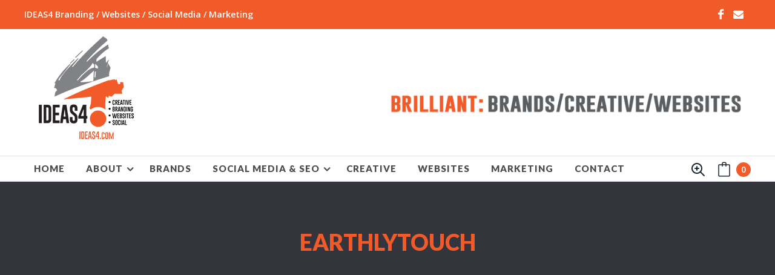

--- FILE ---
content_type: text/html; charset=UTF-8
request_url: https://ideas4.com/theme%20gallery/earthlytouch/
body_size: 71814
content:
<!DOCTYPE html>

<html lang="en-US">

<head>

<meta charset="UTF-8">

<meta name="viewport" content="width=device-width, initial-scale=1">

<link rel="profile" href="https://gmpg.org/xfn/11">

<link rel="pingback" href="https://ideas4.com/xmlrpc.php">



<meta name='robots' content='index, follow, max-image-preview:large, max-snippet:-1, max-video-preview:-1' />
	<style>img:is([sizes="auto" i], [sizes^="auto," i]) { contain-intrinsic-size: 3000px 1500px }</style>
	
	<!-- This site is optimized with the Yoast SEO plugin v26.7 - https://yoast.com/wordpress/plugins/seo/ -->
	<title>EarthlyTouch - IDEAS4</title>
	<link rel="canonical" href="https://ideas4.com/theme%20gallery/earthlytouch/" />
	<meta property="og:locale" content="en_US" />
	<meta property="og:type" content="article" />
	<meta property="og:title" content="EarthlyTouch - IDEAS4" />
	<meta property="og:url" content="https://ideas4.com/theme gallery/earthlytouch/" />
	<meta property="og:site_name" content="IDEAS4" />
	<meta property="article:publisher" content="https://www.facebook.com/theideas4" />
	<meta property="og:image" content="https://ideas4.com/wp-content/uploads/2016/08/EarthlyTouch.jpg" />
	<meta property="og:image:width" content="720" />
	<meta property="og:image:height" content="540" />
	<meta property="og:image:type" content="image/jpeg" />
	<meta name="twitter:card" content="summary_large_image" />
	<meta name="twitter:site" content="@IDEAS4" />
	<script type="application/ld+json" class="yoast-schema-graph">{"@context":"https://schema.org","@graph":[{"@type":"WebPage","@id":"https://ideas4.com/theme gallery/earthlytouch/","url":"https://ideas4.com/theme gallery/earthlytouch/","name":"EarthlyTouch - IDEAS4","isPartOf":{"@id":"https://ideas4.com/#website"},"primaryImageOfPage":{"@id":"https://ideas4.com/theme gallery/earthlytouch/#primaryimage"},"image":{"@id":"https://ideas4.com/theme gallery/earthlytouch/#primaryimage"},"thumbnailUrl":"https://ideas4.com/wp-content/uploads/2016/08/EarthlyTouch.jpg","datePublished":"2016-08-27T06:33:10+00:00","breadcrumb":{"@id":"https://ideas4.com/theme gallery/earthlytouch/#breadcrumb"},"inLanguage":"en-US","potentialAction":[{"@type":"ReadAction","target":["https://ideas4.com/theme gallery/earthlytouch/"]}]},{"@type":"ImageObject","inLanguage":"en-US","@id":"https://ideas4.com/theme gallery/earthlytouch/#primaryimage","url":"https://ideas4.com/wp-content/uploads/2016/08/EarthlyTouch.jpg","contentUrl":"https://ideas4.com/wp-content/uploads/2016/08/EarthlyTouch.jpg","width":720,"height":540},{"@type":"BreadcrumbList","@id":"https://ideas4.com/theme gallery/earthlytouch/#breadcrumb","itemListElement":[{"@type":"ListItem","position":1,"name":"Home","item":"https://ideas4.com/"},{"@type":"ListItem","position":2,"name":"Theme Gallery","item":"https://ideas4.com/theme gallery/"},{"@type":"ListItem","position":3,"name":"EarthlyTouch"}]},{"@type":"WebSite","@id":"https://ideas4.com/#website","url":"https://ideas4.com/","name":"IDEAS4","description":"Branding, Websites, Creative Services","potentialAction":[{"@type":"SearchAction","target":{"@type":"EntryPoint","urlTemplate":"https://ideas4.com/?s={search_term_string}"},"query-input":{"@type":"PropertyValueSpecification","valueRequired":true,"valueName":"search_term_string"}}],"inLanguage":"en-US"}]}</script>
	<!-- / Yoast SEO plugin. -->


<link rel='dns-prefetch' href='//cdn.jsdelivr.net' />
<link rel='dns-prefetch' href='//fonts.googleapis.com' />
<link rel='dns-prefetch' href='//www.googletagmanager.com' />
<link rel="alternate" type="application/rss+xml" title="IDEAS4 &raquo; Feed" href="https://ideas4.com/feed/" />
<link rel="alternate" type="application/rss+xml" title="IDEAS4 &raquo; Comments Feed" href="https://ideas4.com/comments/feed/" />
<script type="text/javascript">
/* <![CDATA[ */
window._wpemojiSettings = {"baseUrl":"https:\/\/s.w.org\/images\/core\/emoji\/16.0.1\/72x72\/","ext":".png","svgUrl":"https:\/\/s.w.org\/images\/core\/emoji\/16.0.1\/svg\/","svgExt":".svg","source":{"concatemoji":"https:\/\/ideas4.com\/wp-includes\/js\/wp-emoji-release.min.js?ver=6.8.3"}};
/*! This file is auto-generated */
!function(s,n){var o,i,e;function c(e){try{var t={supportTests:e,timestamp:(new Date).valueOf()};sessionStorage.setItem(o,JSON.stringify(t))}catch(e){}}function p(e,t,n){e.clearRect(0,0,e.canvas.width,e.canvas.height),e.fillText(t,0,0);var t=new Uint32Array(e.getImageData(0,0,e.canvas.width,e.canvas.height).data),a=(e.clearRect(0,0,e.canvas.width,e.canvas.height),e.fillText(n,0,0),new Uint32Array(e.getImageData(0,0,e.canvas.width,e.canvas.height).data));return t.every(function(e,t){return e===a[t]})}function u(e,t){e.clearRect(0,0,e.canvas.width,e.canvas.height),e.fillText(t,0,0);for(var n=e.getImageData(16,16,1,1),a=0;a<n.data.length;a++)if(0!==n.data[a])return!1;return!0}function f(e,t,n,a){switch(t){case"flag":return n(e,"\ud83c\udff3\ufe0f\u200d\u26a7\ufe0f","\ud83c\udff3\ufe0f\u200b\u26a7\ufe0f")?!1:!n(e,"\ud83c\udde8\ud83c\uddf6","\ud83c\udde8\u200b\ud83c\uddf6")&&!n(e,"\ud83c\udff4\udb40\udc67\udb40\udc62\udb40\udc65\udb40\udc6e\udb40\udc67\udb40\udc7f","\ud83c\udff4\u200b\udb40\udc67\u200b\udb40\udc62\u200b\udb40\udc65\u200b\udb40\udc6e\u200b\udb40\udc67\u200b\udb40\udc7f");case"emoji":return!a(e,"\ud83e\udedf")}return!1}function g(e,t,n,a){var r="undefined"!=typeof WorkerGlobalScope&&self instanceof WorkerGlobalScope?new OffscreenCanvas(300,150):s.createElement("canvas"),o=r.getContext("2d",{willReadFrequently:!0}),i=(o.textBaseline="top",o.font="600 32px Arial",{});return e.forEach(function(e){i[e]=t(o,e,n,a)}),i}function t(e){var t=s.createElement("script");t.src=e,t.defer=!0,s.head.appendChild(t)}"undefined"!=typeof Promise&&(o="wpEmojiSettingsSupports",i=["flag","emoji"],n.supports={everything:!0,everythingExceptFlag:!0},e=new Promise(function(e){s.addEventListener("DOMContentLoaded",e,{once:!0})}),new Promise(function(t){var n=function(){try{var e=JSON.parse(sessionStorage.getItem(o));if("object"==typeof e&&"number"==typeof e.timestamp&&(new Date).valueOf()<e.timestamp+604800&&"object"==typeof e.supportTests)return e.supportTests}catch(e){}return null}();if(!n){if("undefined"!=typeof Worker&&"undefined"!=typeof OffscreenCanvas&&"undefined"!=typeof URL&&URL.createObjectURL&&"undefined"!=typeof Blob)try{var e="postMessage("+g.toString()+"("+[JSON.stringify(i),f.toString(),p.toString(),u.toString()].join(",")+"));",a=new Blob([e],{type:"text/javascript"}),r=new Worker(URL.createObjectURL(a),{name:"wpTestEmojiSupports"});return void(r.onmessage=function(e){c(n=e.data),r.terminate(),t(n)})}catch(e){}c(n=g(i,f,p,u))}t(n)}).then(function(e){for(var t in e)n.supports[t]=e[t],n.supports.everything=n.supports.everything&&n.supports[t],"flag"!==t&&(n.supports.everythingExceptFlag=n.supports.everythingExceptFlag&&n.supports[t]);n.supports.everythingExceptFlag=n.supports.everythingExceptFlag&&!n.supports.flag,n.DOMReady=!1,n.readyCallback=function(){n.DOMReady=!0}}).then(function(){return e}).then(function(){var e;n.supports.everything||(n.readyCallback(),(e=n.source||{}).concatemoji?t(e.concatemoji):e.wpemoji&&e.twemoji&&(t(e.twemoji),t(e.wpemoji)))}))}((window,document),window._wpemojiSettings);
/* ]]> */
</script>
<style id='wp-emoji-styles-inline-css' type='text/css'>

	img.wp-smiley, img.emoji {
		display: inline !important;
		border: none !important;
		box-shadow: none !important;
		height: 1em !important;
		width: 1em !important;
		margin: 0 0.07em !important;
		vertical-align: -0.1em !important;
		background: none !important;
		padding: 0 !important;
	}
</style>
<link rel='stylesheet' id='wp-block-library-css' href='https://ideas4.com/wp-includes/css/dist/block-library/style.min.css?ver=6.8.3' type='text/css' media='all' />
<style id='classic-theme-styles-inline-css' type='text/css'>
/*! This file is auto-generated */
.wp-block-button__link{color:#fff;background-color:#32373c;border-radius:9999px;box-shadow:none;text-decoration:none;padding:calc(.667em + 2px) calc(1.333em + 2px);font-size:1.125em}.wp-block-file__button{background:#32373c;color:#fff;text-decoration:none}
</style>
<style id='global-styles-inline-css' type='text/css'>
:root{--wp--preset--aspect-ratio--square: 1;--wp--preset--aspect-ratio--4-3: 4/3;--wp--preset--aspect-ratio--3-4: 3/4;--wp--preset--aspect-ratio--3-2: 3/2;--wp--preset--aspect-ratio--2-3: 2/3;--wp--preset--aspect-ratio--16-9: 16/9;--wp--preset--aspect-ratio--9-16: 9/16;--wp--preset--color--black: #000000;--wp--preset--color--cyan-bluish-gray: #abb8c3;--wp--preset--color--white: #ffffff;--wp--preset--color--pale-pink: #f78da7;--wp--preset--color--vivid-red: #cf2e2e;--wp--preset--color--luminous-vivid-orange: #ff6900;--wp--preset--color--luminous-vivid-amber: #fcb900;--wp--preset--color--light-green-cyan: #7bdcb5;--wp--preset--color--vivid-green-cyan: #00d084;--wp--preset--color--pale-cyan-blue: #8ed1fc;--wp--preset--color--vivid-cyan-blue: #0693e3;--wp--preset--color--vivid-purple: #9b51e0;--wp--preset--gradient--vivid-cyan-blue-to-vivid-purple: linear-gradient(135deg,rgba(6,147,227,1) 0%,rgb(155,81,224) 100%);--wp--preset--gradient--light-green-cyan-to-vivid-green-cyan: linear-gradient(135deg,rgb(122,220,180) 0%,rgb(0,208,130) 100%);--wp--preset--gradient--luminous-vivid-amber-to-luminous-vivid-orange: linear-gradient(135deg,rgba(252,185,0,1) 0%,rgba(255,105,0,1) 100%);--wp--preset--gradient--luminous-vivid-orange-to-vivid-red: linear-gradient(135deg,rgba(255,105,0,1) 0%,rgb(207,46,46) 100%);--wp--preset--gradient--very-light-gray-to-cyan-bluish-gray: linear-gradient(135deg,rgb(238,238,238) 0%,rgb(169,184,195) 100%);--wp--preset--gradient--cool-to-warm-spectrum: linear-gradient(135deg,rgb(74,234,220) 0%,rgb(151,120,209) 20%,rgb(207,42,186) 40%,rgb(238,44,130) 60%,rgb(251,105,98) 80%,rgb(254,248,76) 100%);--wp--preset--gradient--blush-light-purple: linear-gradient(135deg,rgb(255,206,236) 0%,rgb(152,150,240) 100%);--wp--preset--gradient--blush-bordeaux: linear-gradient(135deg,rgb(254,205,165) 0%,rgb(254,45,45) 50%,rgb(107,0,62) 100%);--wp--preset--gradient--luminous-dusk: linear-gradient(135deg,rgb(255,203,112) 0%,rgb(199,81,192) 50%,rgb(65,88,208) 100%);--wp--preset--gradient--pale-ocean: linear-gradient(135deg,rgb(255,245,203) 0%,rgb(182,227,212) 50%,rgb(51,167,181) 100%);--wp--preset--gradient--electric-grass: linear-gradient(135deg,rgb(202,248,128) 0%,rgb(113,206,126) 100%);--wp--preset--gradient--midnight: linear-gradient(135deg,rgb(2,3,129) 0%,rgb(40,116,252) 100%);--wp--preset--font-size--small: 13px;--wp--preset--font-size--medium: 20px;--wp--preset--font-size--large: 36px;--wp--preset--font-size--x-large: 42px;--wp--preset--spacing--20: 0.44rem;--wp--preset--spacing--30: 0.67rem;--wp--preset--spacing--40: 1rem;--wp--preset--spacing--50: 1.5rem;--wp--preset--spacing--60: 2.25rem;--wp--preset--spacing--70: 3.38rem;--wp--preset--spacing--80: 5.06rem;--wp--preset--shadow--natural: 6px 6px 9px rgba(0, 0, 0, 0.2);--wp--preset--shadow--deep: 12px 12px 50px rgba(0, 0, 0, 0.4);--wp--preset--shadow--sharp: 6px 6px 0px rgba(0, 0, 0, 0.2);--wp--preset--shadow--outlined: 6px 6px 0px -3px rgba(255, 255, 255, 1), 6px 6px rgba(0, 0, 0, 1);--wp--preset--shadow--crisp: 6px 6px 0px rgba(0, 0, 0, 1);}:where(.is-layout-flex){gap: 0.5em;}:where(.is-layout-grid){gap: 0.5em;}body .is-layout-flex{display: flex;}.is-layout-flex{flex-wrap: wrap;align-items: center;}.is-layout-flex > :is(*, div){margin: 0;}body .is-layout-grid{display: grid;}.is-layout-grid > :is(*, div){margin: 0;}:where(.wp-block-columns.is-layout-flex){gap: 2em;}:where(.wp-block-columns.is-layout-grid){gap: 2em;}:where(.wp-block-post-template.is-layout-flex){gap: 1.25em;}:where(.wp-block-post-template.is-layout-grid){gap: 1.25em;}.has-black-color{color: var(--wp--preset--color--black) !important;}.has-cyan-bluish-gray-color{color: var(--wp--preset--color--cyan-bluish-gray) !important;}.has-white-color{color: var(--wp--preset--color--white) !important;}.has-pale-pink-color{color: var(--wp--preset--color--pale-pink) !important;}.has-vivid-red-color{color: var(--wp--preset--color--vivid-red) !important;}.has-luminous-vivid-orange-color{color: var(--wp--preset--color--luminous-vivid-orange) !important;}.has-luminous-vivid-amber-color{color: var(--wp--preset--color--luminous-vivid-amber) !important;}.has-light-green-cyan-color{color: var(--wp--preset--color--light-green-cyan) !important;}.has-vivid-green-cyan-color{color: var(--wp--preset--color--vivid-green-cyan) !important;}.has-pale-cyan-blue-color{color: var(--wp--preset--color--pale-cyan-blue) !important;}.has-vivid-cyan-blue-color{color: var(--wp--preset--color--vivid-cyan-blue) !important;}.has-vivid-purple-color{color: var(--wp--preset--color--vivid-purple) !important;}.has-black-background-color{background-color: var(--wp--preset--color--black) !important;}.has-cyan-bluish-gray-background-color{background-color: var(--wp--preset--color--cyan-bluish-gray) !important;}.has-white-background-color{background-color: var(--wp--preset--color--white) !important;}.has-pale-pink-background-color{background-color: var(--wp--preset--color--pale-pink) !important;}.has-vivid-red-background-color{background-color: var(--wp--preset--color--vivid-red) !important;}.has-luminous-vivid-orange-background-color{background-color: var(--wp--preset--color--luminous-vivid-orange) !important;}.has-luminous-vivid-amber-background-color{background-color: var(--wp--preset--color--luminous-vivid-amber) !important;}.has-light-green-cyan-background-color{background-color: var(--wp--preset--color--light-green-cyan) !important;}.has-vivid-green-cyan-background-color{background-color: var(--wp--preset--color--vivid-green-cyan) !important;}.has-pale-cyan-blue-background-color{background-color: var(--wp--preset--color--pale-cyan-blue) !important;}.has-vivid-cyan-blue-background-color{background-color: var(--wp--preset--color--vivid-cyan-blue) !important;}.has-vivid-purple-background-color{background-color: var(--wp--preset--color--vivid-purple) !important;}.has-black-border-color{border-color: var(--wp--preset--color--black) !important;}.has-cyan-bluish-gray-border-color{border-color: var(--wp--preset--color--cyan-bluish-gray) !important;}.has-white-border-color{border-color: var(--wp--preset--color--white) !important;}.has-pale-pink-border-color{border-color: var(--wp--preset--color--pale-pink) !important;}.has-vivid-red-border-color{border-color: var(--wp--preset--color--vivid-red) !important;}.has-luminous-vivid-orange-border-color{border-color: var(--wp--preset--color--luminous-vivid-orange) !important;}.has-luminous-vivid-amber-border-color{border-color: var(--wp--preset--color--luminous-vivid-amber) !important;}.has-light-green-cyan-border-color{border-color: var(--wp--preset--color--light-green-cyan) !important;}.has-vivid-green-cyan-border-color{border-color: var(--wp--preset--color--vivid-green-cyan) !important;}.has-pale-cyan-blue-border-color{border-color: var(--wp--preset--color--pale-cyan-blue) !important;}.has-vivid-cyan-blue-border-color{border-color: var(--wp--preset--color--vivid-cyan-blue) !important;}.has-vivid-purple-border-color{border-color: var(--wp--preset--color--vivid-purple) !important;}.has-vivid-cyan-blue-to-vivid-purple-gradient-background{background: var(--wp--preset--gradient--vivid-cyan-blue-to-vivid-purple) !important;}.has-light-green-cyan-to-vivid-green-cyan-gradient-background{background: var(--wp--preset--gradient--light-green-cyan-to-vivid-green-cyan) !important;}.has-luminous-vivid-amber-to-luminous-vivid-orange-gradient-background{background: var(--wp--preset--gradient--luminous-vivid-amber-to-luminous-vivid-orange) !important;}.has-luminous-vivid-orange-to-vivid-red-gradient-background{background: var(--wp--preset--gradient--luminous-vivid-orange-to-vivid-red) !important;}.has-very-light-gray-to-cyan-bluish-gray-gradient-background{background: var(--wp--preset--gradient--very-light-gray-to-cyan-bluish-gray) !important;}.has-cool-to-warm-spectrum-gradient-background{background: var(--wp--preset--gradient--cool-to-warm-spectrum) !important;}.has-blush-light-purple-gradient-background{background: var(--wp--preset--gradient--blush-light-purple) !important;}.has-blush-bordeaux-gradient-background{background: var(--wp--preset--gradient--blush-bordeaux) !important;}.has-luminous-dusk-gradient-background{background: var(--wp--preset--gradient--luminous-dusk) !important;}.has-pale-ocean-gradient-background{background: var(--wp--preset--gradient--pale-ocean) !important;}.has-electric-grass-gradient-background{background: var(--wp--preset--gradient--electric-grass) !important;}.has-midnight-gradient-background{background: var(--wp--preset--gradient--midnight) !important;}.has-small-font-size{font-size: var(--wp--preset--font-size--small) !important;}.has-medium-font-size{font-size: var(--wp--preset--font-size--medium) !important;}.has-large-font-size{font-size: var(--wp--preset--font-size--large) !important;}.has-x-large-font-size{font-size: var(--wp--preset--font-size--x-large) !important;}
:where(.wp-block-post-template.is-layout-flex){gap: 1.25em;}:where(.wp-block-post-template.is-layout-grid){gap: 1.25em;}
:where(.wp-block-columns.is-layout-flex){gap: 2em;}:where(.wp-block-columns.is-layout-grid){gap: 2em;}
:root :where(.wp-block-pullquote){font-size: 1.5em;line-height: 1.6;}
</style>
<link rel='stylesheet' id='contact-form-7-css' href='https://ideas4.com/wp-content/plugins/contact-form-7/includes/css/styles.css?ver=6.1.4' type='text/css' media='all' />
<style id='contact-form-7-inline-css' type='text/css'>
.wpcf7 .wpcf7-recaptcha iframe {margin-bottom: 0;}.wpcf7 .wpcf7-recaptcha[data-align="center"] > div {margin: 0 auto;}.wpcf7 .wpcf7-recaptcha[data-align="right"] > div {margin: 0 0 0 auto;}
</style>
<link rel='stylesheet' id='DSCF7-front-css-css' href='https://ideas4.com/wp-content/plugins/digital-signature-for-contact-form-7-pro/assets/css/front.css?ver=1.0.0' type='text/css' media='all' />
<link rel='stylesheet' id='woocommerce-layout-css' href='https://ideas4.com/wp-content/plugins/woocommerce/assets/css/woocommerce-layout.css?ver=10.0.5' type='text/css' media='all' />
<link rel='stylesheet' id='woocommerce-smallscreen-css' href='https://ideas4.com/wp-content/plugins/woocommerce/assets/css/woocommerce-smallscreen.css?ver=10.0.5' type='text/css' media='only screen and (max-width: 768px)' />
<link rel='stylesheet' id='woocommerce-general-css' href='https://ideas4.com/wp-content/plugins/woocommerce/assets/css/woocommerce.css?ver=10.0.5' type='text/css' media='all' />
<style id='woocommerce-inline-inline-css' type='text/css'>
.woocommerce form .form-row .required { visibility: visible; }
</style>
<link rel='stylesheet' id='brands-styles-css' href='https://ideas4.com/wp-content/plugins/woocommerce/assets/css/brands.css?ver=10.0.5' type='text/css' media='all' />
<link rel='stylesheet' id='bootstrap-css' href='https://ideas4.com/wp-content/themes/vanguard/assets/css/bootstrap.min.css?ver=6.8.3' type='text/css' media='screen, all' />
<link rel='stylesheet' id='font-lined-css' href='https://ideas4.com/wp-content/themes/vanguard/assets/css/font-lined.css?ver=6.8.3' type='text/css' media='screen, all' />
<link rel='stylesheet' id='owlcarousel-css' href='https://ideas4.com/wp-content/themes/vanguard/assets/css/owl.carousel.css?ver=6.8.3' type='text/css' media='screen, all' />
<link rel='stylesheet' id='lightbox-css' href='https://ideas4.com/wp-content/themes/vanguard/assets/css/lightbox.css?ver=6.8.3' type='text/css' media='screen, all' />
<link rel='stylesheet' id='mmenu-css' href='https://ideas4.com/wp-content/themes/vanguard/assets/css/jquery.mmenu.css?ver=6.8.3' type='text/css' media='screen, all' />
<link rel='stylesheet' id='fx-css' href='https://ideas4.com/wp-content/themes/vanguard/assets/css/fx.css?ver=6.8.3' type='text/css' media='screen, all' />
<link rel='stylesheet' id='font_main-css' href='https://fonts.googleapis.com/css?family=Open+Sans%3A400%2C300%2C600%2C700%2C800&#038;ver=6.8.3' type='text/css' media='all' />
<link rel='stylesheet' id='font_header-css' href='https://fonts.googleapis.com/css?family=Lato%3A300%2C400%2C700%2C900&#038;ver=6.8.3' type='text/css' media='all' />
<link rel='stylesheet' id='vanguard-css' href='https://ideas4.com/wp-content/themes/vanguard/style.css?ver=6.8.3' type='text/css' media='all' />
<link rel='stylesheet' id='woocommerce-css' href='https://ideas4.com/wp-content/themes/vanguard/assets/css/woocommerce.css?ver=6.8.3' type='text/css' media='all' />
<link rel='stylesheet' id='uacf7-frontend-style-css' href='https://ideas4.com/wp-content/plugins/ultimate-addons-for-contact-form-7/assets/css/uacf7-frontend.css?ver=6.8.3' type='text/css' media='all' />
<link rel='stylesheet' id='uacf7-form-style-css' href='https://ideas4.com/wp-content/plugins/ultimate-addons-for-contact-form-7/assets/css/form-style.css?ver=6.8.3' type='text/css' media='all' />
<script type="text/javascript" src="https://ideas4.com/wp-includes/js/tinymce/tinymce.min.js?ver=49110-20250317" id="wp-tinymce-root-js"></script>
<script type="text/javascript" src="https://ideas4.com/wp-includes/js/tinymce/plugins/compat3x/plugin.min.js?ver=49110-20250317" id="wp-tinymce-js"></script>
<script type="text/javascript" src="https://ideas4.com/wp-includes/js/jquery/jquery.min.js?ver=3.7.1" id="jquery-core-js"></script>
<script type="text/javascript" src="https://ideas4.com/wp-includes/js/jquery/jquery-migrate.min.js?ver=3.4.1" id="jquery-migrate-js"></script>
<script type="text/javascript" src="https://ideas4.com/wp-content/plugins/digital-signature-for-contact-form-7-pro/assets/js/digital_signature_pad.js?ver=1.0.0" id="DSCF7-jquery-sign-js-js"></script>
<script type="text/javascript" src="https://ideas4.com/wp-content/plugins/woocommerce/assets/js/jquery-blockui/jquery.blockUI.min.js?ver=2.7.0-wc.10.0.5" id="jquery-blockui-js" defer="defer" data-wp-strategy="defer"></script>
<script type="text/javascript" src="https://ideas4.com/wp-content/plugins/woocommerce/assets/js/js-cookie/js.cookie.min.js?ver=2.1.4-wc.10.0.5" id="js-cookie-js" defer="defer" data-wp-strategy="defer"></script>
<script type="text/javascript" id="woocommerce-js-extra">
/* <![CDATA[ */
var woocommerce_params = {"ajax_url":"\/wp-admin\/admin-ajax.php","wc_ajax_url":"\/?wc-ajax=%%endpoint%%","i18n_password_show":"Show password","i18n_password_hide":"Hide password"};
/* ]]> */
</script>
<script type="text/javascript" src="https://ideas4.com/wp-content/plugins/woocommerce/assets/js/frontend/woocommerce.min.js?ver=10.0.5" id="woocommerce-js" defer="defer" data-wp-strategy="defer"></script>
<link rel="https://api.w.org/" href="https://ideas4.com/wp-json/" /><link rel="EditURI" type="application/rsd+xml" title="RSD" href="https://ideas4.com/xmlrpc.php?rsd" />
<meta name="generator" content="WordPress 6.8.3" />
<meta name="generator" content="WooCommerce 10.0.5" />
<link rel='shortlink' href='https://ideas4.com/?p=5847' />
<link rel="alternate" title="oEmbed (JSON)" type="application/json+oembed" href="https://ideas4.com/wp-json/oembed/1.0/embed?url=https%3A%2F%2Fideas4.com%2Ftheme+gallery%2Fearthlytouch%2F" />
<link rel="alternate" title="oEmbed (XML)" type="text/xml+oembed" href="https://ideas4.com/wp-json/oembed/1.0/embed?url=https%3A%2F%2Fideas4.com%2Ftheme+gallery%2Fearthlytouch%2F&#038;format=xml" />
<meta name="generator" content="Site Kit by Google 1.168.0" /><!-- HubSpot WordPress Plugin v11.3.33: embed JS disabled as a portalId has not yet been configured -->		<script type="text/javascript">
			var _statcounter = _statcounter || [];
			_statcounter.push({"tags": {"author": "admin"}});
		</script>
		<style type="text/css" media="screen"></style>
<style type="text/css">

/* Theme Font */

body {
	font-family: "Open Sans", Helvetica, Arial, sans-serif;
}
h1, h2, h3, h4, h5, h6, blockquote, .mega-menu-item h3 a, .counter, .entry-calendar .meta-month, .project-list-number .number, .entry-calendar .meta-day, #branding p, #slider-main, .counter .counter-body, .fx-counter .body,
#primary-menu, #primary-menu-left, #primary-menu-right, .blog-calendar, .portfolio-filter ul li, .portfolio-uneven-filter ul li, .button-main, .button-sub, .button-edge, .button-dark {
	font-family: "Lato", sans-serif;
}

/* Theme Option Color */

.sub-menu,
#primary-menu li .sub-menu li:hover .sub-menu a,
#primary-menu li .sub-menu .sub-menu li:hover .sub-menu a,
#primary-menu li .sub-menu .sub-menu .sub-menu  li:hover .sub-menu a,
#primary-menu li .sub-menu li:hover .sub-menu a,
#primary-menu-left li .sub-menu .sub-menu li:hover .sub-menu a,
#primary-menu-left li .sub-menu .sub-menu .sub-menu  li:hover .sub-menu a,
#primary-menu-right li .sub-menu li:hover .sub-menu a,
#primary-menu-right li .sub-menu .sub-menu li:hover .sub-menu a,
#primary-menu-right li .sub-menu .sub-menu .sub-menu  li:hover .sub-menu a {}

#branding {
	background-repeat: repeat !important;
	background-position: top left !important;
	background-size: auto !important;
}
#footer {
	background-repeat: repeat !important;
	background-position: top left !important;
	background-size: auto !important;
}

/* Color Main */

.text-icon-center .text-icon i,
.blog-mansonry-box .blog-meta-author a, .blog-mansonry-box .blog-meta-date, .blog-mansonry-grid .blog-meta-author a, .blog-mansonry-grid .blog-meta-date, .portfolio-box p,
#branding h3 a:hover, .caption-note span, .mega-menu-item h3 a, .inner-hover:hover .blog-meta-author a, #bottom.light a:hover, #bottom.light .site-copyright a, .staff-full h3,
.separator-center .line-text h2, .text-icon-left .text-icon i, #logo a h1, li.product .inner-hover .hover-content h3 span, .fx-hover-content h3 a, .menu-full .icon-address i,
#slider-main .slider-prev:hover i, #slider-main .slider-next:hover i, .widget-title-big, #branding .title-header p a:hover, .banner-center h2 strong, #branding p span,
a, a:hover, .light h3:hover a, .light .text-icon-left i, .text-icon-left i, .tabs.tab-mega .nav-tabs li i, .entry-meta a:hover, .entry-meta a, .staff-grid span, .testimonial-grid cite, .testimonial-list cite,
#footer-menu li.current_page_item a, .light #footer-menu li.current_page_item a, #bottom #footer-navigation a:hover, #bottom.light #footer-navigation a:hover, .tags-links a, .tags-links a:hover,
.slider-prev i, .slider-next i, .widget a:hover, .widget li:before, .widget a:before, .light .blog-box a, #footer-widget.light h3 a, .light h1, .light h2, .light h3, .light h4, .light .widget li:before, .light .widget a:before,
.button-go i, .social-media-group h3 strong, .client-group h3 strong, .text-icon-big i, .staff-list span, .inner-hover:hover h3 a, .inner-hover:hover h3, .fx-hover-content h3 a,
.staff-box span, .staff-list span, .dark h3 a, #slider-main .carousel-caption ul li i, #branding h2 span, #branding p span, .portfolio-uneven-sort h3, .portfolio-full h3, .portfolio-grid h3,
.woocommerce .woocommerce-review-link, .woocommerce .shipping-calculator-button, .widget_product_categories ul li a:before, .staff-widget p,.blog-widget p, .blog-widget span,
.color-main {
	color: #f15a29;
	}

.entry-calendar .meta-day, #button-shop-cart .item-number, .project-list-number .number,
.menu-shop-sub .button.wc-forward, .current.page-numbers, .current.page-numbers:hover,
#slider-main h2 span, .slider-prev:hover, .slider-next:hover, .line-center, .blog-classic .entry-calendar .meta-day,
.edit-link a, .entry-quote, .nav-previous a, .nav-next a,
.widget_search .search-submit, .icon-main, .fx-hover-content .line, .button-main, input[type=submit], .comment-list .reply a, .comment-list .edit-link a, .label-main, .button-go:hover,
.portfolio-filter li a, .portfolio-uneven-filter li a,.accordion-group i, .pricing-group.pricing-highlight .pricing-head,
.inner-hover:hover .button-medium, .list-icon-square li i, .text-icon-square .text-icon, button.input-icon, .input-group-icon button, .page-content .search-form .button-search,
.woocommerce a.button.alt, .woocommerce button.button, a.wc-forward, #vr-menu-shop-button .button, .woocommerce #payment #place_order, .woocommerce-cart .wc-proceed-to-checkout a.checkout-button, .woocommerce div.product form.cart .button, .woocommerce a.button, .woocommerce input[type="submit"], .woocommerce .widget_price_filter .price_slider_amount .button, .woocommerce ul.products li.product .button,
.woocommerce .button, .woocommerce-page .button, .input.wpcf7-submit, .woocommerce-page .button, input.wpcf7-submit, .woocommerce .button, .woocommerce-page .button, .ui-slider .ui-slider-range, .woocommerce nav.woocommerce-pagination ul li span.current,
.woocommerce .woocommerce-message, .woocommerce .woocommerce-info,
.background-color-main {
	background-color: #f15a29;
		-webkit-transition: background-color 0.2s linear;
		-moz-transition:background-color 0.2s linear;
		 -o-transition: background-color 0.2s linear;
		    transition: background-color 0.2s linear;
}

.picture-circle, .staff-grid .thumbnail, .entry-calendar, .fx-hover-content h3 a, li.product .inner-hover .hover-content h3 span,
.home .sticky, .home .tag-sticky-2, .category-sticky, .widget-title, #reply-title, .comments-title, .screen-reader-text, .comments-title, #reply-title, .title, #secondary .widget-head h3,
.menu-shop-sub, .sub-menu, .mega-menu-item, .quote,
.border-color-main {
	border-color: #f15a29;
	}

.tabs .nav-tabs li.active, .box-center, .box-left, .mega-menu-item, .menu-shop-sub, .sub-menu,
.border-color-main {
	border-top-color: #f15a29;
	}
.tabs.tab-mega .nav-tabs li.active,
.border-color-main {
	border-bottom-color: #f15a29;
	}

/* Color Sub */

.widget-title-sub,
.color-sub {
	color: #808285 !important;
}

.icon-sub, .button-sub, .label-sub,
.background-color-sub {
	background-color: #808285;
}
.border-color-sub {
	border-color: #808285;
}

/* Color Gray Level 1  */

.blog-meta-author a, .button-white, .button-white i, .blog-meta-date,
.pricing-grid.pricing-dark .pricing-head, .pricing-grid.pricing-dark .pricing-head h3, .pricing-grid.pricing-dark .pricing-head i, .button-edge i,
.separator-center .line-text h2 strong, .button-edge-white:hover, .button-edge-white:hover i,
#bottom.dark p, .mega-menu-title a, #branding.dark p, #branding .title-header p a, #button-shop i, #menu.dark #button-search i, #menu.dark #button-menu i,
#primary-menu.dark .sub-menu li a, #primary-menu-left.dark .sub-menu li a, #primary-menu-right.dark .sub-menu li a,
h1, h2, h3, h4, h5, h1 a, h2 a, h3 a, h4 a, h5 a, #top.dark a, .entry-quote p, .entry-quote i, .entry-quote cite, .light .blog-box h2 a,
.slider-prev:hover i, .slider-next:hover i,.page-numbers .page-numbers, .button-icon, .button-go:hover i, .widget_nav_menu .sub-menu ul li a:hover,
#secondary li a, .widget_search .search-submit:hover, .widget_search .search-submit:focus, .pricing-group .button-edge:hover, .button-edge,
.pricing-grid .button-edge:hover, .inner-hover:hover .button-medium, .light a.button-edge:hover, .light a.button-edge:hover i,
a.wc-forward:after, .woocommerce nav.woocommerce-pagination ul li span.current, .lb-data .lb-caption, .order-total, .cart-collaterals .shipping_calculator h2 a:hover,
.woocommerce .cart-collaterals .cart_totals table tbody tr td, .woocommerce .cart-collaterals .cart_totals table tbody tr th, .woocommerce div.product p.price, .woocommerce div.product span.price,
.color-gray-1 {
	color: #18232e;
}

.icon-dark, li.product .inner-hover .hover-back,  .prev.page-numbers, .next.page-numbers, .entry-calendar .meta-month, .button-white:hover, .wpml-top-flag .wpml-flag-lists,
.edit-link a:hover, .reply a:hover, .nav-previous a:hover, .nav-next a:hover, .blog-classic .entry-calendar .meta-month, .label-dark,
.mm-menu, .edit-link:hover, .portfolio-filter li.active a, .portfolio-uneven-filter li.active a, .portfolio-filter li a:hover, .portfolio-uneven-filter li a:hover,
.entry-link, #slider-main p span,.slider-prev, .slider-next, .button-main:hover, .button-dark, .button-go, input[type=submit]:hover, a.button-edge:hover, .button-sub:hover,
.pricing-group .pricing-head, .pricing-group.pricing-highlight a.button-edge:hover, .pricing-grid.pricing-highlight a.button-edge:hover, .fx-hover-back,
.inner-hover:hover, .staff-box:hover .staff-foot, .project-box:hover .project-foot, .list-icon-circle li i, .text-icon-circle .text-icon,
.woocommerce a.wc-backward:hover, .woocommerce button.button:hover, .woocommerce #payment #place_order:hover, .woocommerce-cart .wc-proceed-to-checkout a.checkout-button:hover, .woocommerce div.product form.cart .button:hover, .woocommerce input[type="submit"]:hover, .woocommerce .widget_price_filter .price_slider_amount .button:hover, .woocommerce ul.products li.product .button:hover, .woocommerce .button:hover, .woocommerce-page .button:hover, .woocommerce .button:hover, input.wpcf7-submit:hover, .woocommerce-page .button:hover, .woocommerce .quantity .plus, .woocommerce .quantity .minus,  #vr-menu-shop .buttons .button:hover,
.woocommerce a.button.alt:hover, .woocommerce-page nav.woocommerce-pagination .page-numbers li a.prev, .woocommerce-page nav.woocommerce-pagination .page-numbers li a.next,
.background-color-gray-1 {
	background-color: #18232e;
	-webkit-transition: background-color 0.2s linear;
		-moz-transition:background-color 0.2s linear;
		 -o-transition: background-color 0.2s linear;
		    transition: background-color 0.2s linear;
}

.fx-hover-text,
.background-color-gray-1 {
	background-color: #18232e;
}

.pricing-group.pricing-highlight a.button-edge, .pricing-grid.pricing-highlight a.button-edge, .icon-edge,
.border-color-gray-1 {
	border-color: #18232e;
}

/* Color Gray Level 2 */

.pricing-grid ul li, .pricing-grid ul li i, .testimonial-grid blockquote i, .testimonial-list blockquote i, .testimonial-grid cite small, .testimonial-list cite small,
body, i, #bottom.dark #footer-navigation ul li a, .counter h3, .counter i,
.fx-counter h3, .widget_product_categories ul li a, .woocommerce ul.product_list_widget li a,
.woocommerce-cart .cart-collaterals .cart_totals tr td, .woocommerce-cart .cart-collaterals .cart_totals tr th,
.color-gray-2 {
	color: #373737;
}

.light .button-main:hover, .separator-center .line-back,
.menu-shop-sub .button:hover, .woocommerce ul.products li.product .button:hover, .woocommerce #vr-menu-shop-button a.button:hover,
.light .lines, .woocommerce a.button:hover,
.background-color-gray-2 {
	background-color: #373737;
}

.staff-box:hover .project-foot, .project-box:hover .project-foot, .separator-center .line-text h2,
.border-color-gray-2 {
	border-color: #373737;
}

/* Color Gray Level 3 */

.staff-grid .phone, .quote blockquote p,
.page-header h1, .comment-metadata a, .light .blog-box .blog-meta,
.form-group .form-icon i, .testimonial-grid blockquote, .testimonial-list blockquote, blockquote,
.staff-grid .button-icon i, .staff-list .button-icon i, .light li i, #footer.light .icon-address i, #footer.light .icon-address h3,
.menu-shop-sub, .woocommerce .products .product .price span, .woocommerce .price del span, .vr-menu-shop-sub, .vr-menu-shop-sub .total, .vr-menu-shop-sub .total .amount, .product_list_widget span.reviewer,
.color-gray-3 {
	color: #68696a;
}

.owl-pagination .owl-page.active span, .button-dark:hover,
.background-color-gray-3 {
	background-color: #68696a;
}

#site-search .search-form, #footer .widget-title,
.border-color-gray-3 {
	border-color: #68696a;
}

/* Theme Color Gray Level 4 */

.light #footer-menu li a, .light .counter h3, #branding p span, .light .testimonial-grid cite small, .light .testimonial-grid p,
.menu-shop-sub ul li .quantity, .product_list_widget span.amount, .mega-menu-shop .amount,
.color-gray-4 {
	color: #dedede;
}
.light .testimonial-grid i,
.border-color-gray-4 {
	border-color: #dedede;
}

.blog-standard, .blog-box .inner-hover, .staff-box .inner-hover, .project-box .inner-hover, .project-box-list .inner-hover, .portfolio-box .inner-hover,
.project-box .project-foot, .staff-box .staff-foot, input[type=text], input[type=email], input[type=url], textarea, .form-group textarea,
.border-color-gray-4 {
	border-color: #dedede;
}
.page-box #masthead,
.page-box #branding,
.page-box #main-slider,
.page-box #content,
.page-box #footer,
.page-box #bottom {
	border-left: 1px solid #dedede;
	border-right: 1px solid #dedede;
}

.owl-pagination .owl-page span,
.background-color-gray-4 {
	background-color: #dedede;
}

/* Theme Color Gray Level 5 */

.mm-menu, .mm-menu .mm-title, .mm-menu .sub-menu .menu-item a, .light .testimonial-grid blockquote,
.color-gray-5 {
	color: #f5f5f5;
}
.staff-box .staff-foot, .project-box .project-foot, .pricing-grid .pricing-foot, .lines,
.background-color-gray-5 {
	background-color: #f5f5f5;
}

#secondary .widget-title, #secondary .widget-head h3,
.border-color-gray-5 {
	border-color: #f5f5f5;
}

/* Theme Color White */

.portfolio-filter ul li a, .portfolio-uneven-filter ul li a, .entry-calendar .meta-day, .entry-calendar .meta-month, .menu-shop-sub .button.wc-forward:hover, .label-main,
.light #button-shop-cart, .light #button-shop-cart i, #branding h3, #branding h3 a, .light .counter counter-body span, .button-white:hover, .button-white:hover i,
.light i, #menu.light #button-search i,  #menu.light #button-menu i, .button-edge-white, .button-edge-white i, #branding.light p,
.list-icon-circle li i, .list-icon-square li i, .caption-header .fly, .caption-content .fly, .inner-hover:hover .blog-meta-date,
.woocommerce ul.product_list_widget li a, #menu.light #primary-menu > li > a, #menu.light #primary-menu-left > li > a, #menu.light #primary-menu-right > li > a,
.light.panel-faq .list-picture-left h3, .entry-quote blockquote i, .entry-quote blockquote p, .entry-quote blockquote cite,
.light.panel-faq .text-icon-left .text-icon i, .blog-classic .entry-calendar .meta-day, .blog-classic .entry-calendar .meta-month, #top.dark .button-dark,
#top.light p, #top.light a, #top.light .social-media a i,#top.light a:hover, .accordion-group i, #top.light i, .light .blog-box:hover p,
#branding.light h2, #branding.light .breadcrumb, #branding.light .breadcrumb a, .text-icon-square .text-icon i, .text-icon-circle .text-icon i,
.edit-link a, .prev.page-numbers, .next.page-numbers, .current.page-numbers, .nav-links .nav-previous:hover a, .nav-links .nav-next:hover a, .edit-link a:hover, .next.page-numbers:hover, .next.page-numbers:hover,
#footer.light h4, #footer.light, #footer.light .icon-address small, .widget_search .search-submit i, .button-main i, .button-sub i, .button-dark i, .button-sub:hover,
a.button-dark:hover, a.button-edge:hover, a.button-edge:hover i, .button-dark, a.button-main:hover, .button-main:hover i, .button-dark, .button-dark i, input[type=submit]:hover,
.light a.button-edge, .light .button-edge i, .light h2, .light p, .light a, .light .button-main:hover, .light blockquote i,
.light .banner-left .banner-head p, .staff-box .button-icon:hover i, .staff-list .button-icon:hover i,
.staff-grid .button-icon:hover i, .staff-list .button-icon:hover i, .page-content .search-form .button-search i,
.pricing-group .button-edge, .pricing-group.pricing-highlight a.button-edge:hover, .portfolio-box:hover p,
.pricing-grid .button-edge, .pricing-grid.pricing-highlight a.button-edge:hover, .social-media-group .social-media-item i, .social-media-group .social-media-media:hover i, .social-media-group h3, .client-group h3,
.inner-hover:hover, .light, .list-icon-circle li i, .text-icon-circle .text-icon i, .woocommerce button.button,
.menu-shop-sub .button:hover, .woocommerce ul.products li.product .button:hover, .woocommerce a.button:hover, .woocommerce button.button:hover, .woocommerce .woocommerce-message a, .woocommerce .woocommerce-message a:hover, .woocommerce .wc-backward, .woocommerce nav.woocommerce-pagination ul li span.current,
.woocommerce .button:hover, .woocommerce-page .button:hover, .woocommerce .cart .button:hover, .woocommerce .cart input.button:hover, .woocommerce input[type="submit"]:hover, .woocommerce .button:hover, .woocommerce-page input[type="submit"]:hover, .woocommerce-page .button:hover,
.woocommerce button.button:hover, .woocommerce input.button:hover, .nav-links .nav-previous a, .nav-links .nav-next a, .woocommerce ul.products li.product .button,
.post-navigation .nav-previous:hover:after, .post-navigation .nav-next:hover:after, .woocommerce .widget_price_filter .price_slider_amount .button,
.light .text-icon-left h3, .pricing-grid .pricing-head, .pricing-grid .pricing-head i, .pricing-widget .pricing-head, .pricing-widget .pricing-head i, .woocommerce a.button,
.color-white {
	color: #ffffff;
}

.pricing-group .button-edge:hover, .pricing-grid .button-edge:hover, .light a.button-edge:hover, .panel-lines .line-center,  .button-edge-white:hover,
.button-white,
.background-color-white {
	background-color: #ffffff;
}

#top.light .social-media a, .light .button-edge, .pricing-group .button-edge, .pricing-grid .button-edge, .button-edge-white, .light .icon-edge,
.border-color-white {
	border-color: #ffffff;
}

/* Menu */

#primary-menu > li > a,
#primary-menu-left > li > a,
#primary-menu-right > li > a {
	color: #4c4a4a;
}


/* Center Stuck */

.stuck #menu.dark i,
.stuck #menu.dark #primary-menu > li > a,
.stuck #menu.dark #primary-menu-left > li > a,
.stuck #menu.dark #primary-menu-right > li > a {
	color: #4c4a4a;
}
.stuck #menu.light #primary-menu > li > a,
.stuck #menu.light #primary-menu-left > li > a,
.stuck #menu.light #primary-menu-right > li > a {
	color: #ffffff;
}



.widget_nav_menu .sub-menu li:hover,
.widget_nav_menu .sub-menu li a:hover { color: #4c4a4a !important; }
.mm-menu .sub-menu { margin: 0; }

#page { background-color: #ffffff; }
	#masthead { background-color: #ffffff; }

#top {
	background-color: #f15a29;
	}
#masthead #address { background-color: #ffffff; }
#masthead #menu { background-color: #ffffff; }
#site-search { background-color: #2c3033; }
.mega-menu-item,
.menu-shop-sub,
.sub-menu { background-color: #818286; }
#slider-main,
#branding { background-color: #34353c; }
#content { background-color: #ffffff; }
#footer { background-color: #818286; }
#bottom { background-color: #18232e; }

/* css menu */

#site-navigation li .sub-menu > li:hover > a,
#site-navigation li .sub-menu .sub-menu > li:hover > a,
#site-navigation li .sub-menu .sub-menu .sub-menu > li:hover > a,
#site-navigation li .sub-menu .sub-menu .sub-menu .sub-menu > li:hover > a,
#site-navigation .sub-menu > .current-menu-ancestor > a,
#site-navigation .sub-menu > .current-menu-parent > a,
#site-navigation .mega-menu-item .mega-menu-insert ul > li.current_page_item > a,
.sub-menu li > a:hover, .mm-menu .menu-item:hover,
.sub-menu > .current_page_item > a,
.sub-menu > .current-menu-item > a,
.mega-menu-insert .sub-menu > .current_page_item > a,
.mega-menu-insert .sub-menu > .current-menu-item > a {
	color: #ffffff;
}
#primary-menu > li:hover > a,
#primary-menu > li.current-menu-ancestor > a,
#primary-menu > li.current-menu-item > a,
#primary-menu > li.current_page_item > a,
#primary-menu-left > li:hover > a,
#primary-menu-left > li.current-menu-ancestor > a,
#primary-menu-left > li.current-menu-item > a,
#primary-menu-left > li.current_page_item > a,
#primary-menu-right > li:hover > a,
#primary-menu-right > li.current-menu-ancestor > a,
#primary-menu-right > li.current-menu-item > a,
#primary-menu-right > li.current_page_item > a,
.wpml-top-flag .wpml-flag-lists li:hover ,
.selection-invert {
	color: #ffffff !important;
	background-color: #f15a29  !important;
		-webkit-transition: background-color 0.2s linear;
		-moz-transition:background-color 0.2s linear;
		 -o-transition: background-color 0.2s linear;
		    transition: background-color 0.2s linear;
}
#primary-menu li .sub-menu li a {
	color: #ffffff;
}
#site-navigation li .sub-menu > li:hover > a,
#site-navigation li .sub-menu .sub-menu > li:hover > a,
#site-navigation li .sub-menu .sub-menu .sub-menu > li:hover > a,
#site-navigation li .sub-menu .sub-menu .sub-menu .sub-menu > li:hover > a,
#site-navigation .sub-menu > .current-menu-ancestor > a,
#site-navigation .sub-menu > .current-menu-parent > a,
.sub-menu li > a:hover, .mm-menu .menu-item:hover,
.sub-menu > .current_page_item > a,
.sub-menu > .current-menu-item > a,
.mega-menu-insert .sub-menu > .current_page_item > a,
.mega-menu-insert .sub-menu > .current-menu-item > a,
#site-navigation .mega-menu-item .mega-menu-insert ul > li.current_page_item > a,
.selection-invert {
	color: #ffffff !important;
	background-color: #f15a29  !important;
		-webkit-transition: background-color 0.2s linear; -moz-transition:background-color 0.2s linear; -o-transition: background-color 0.2s linear; transition: background-color 0.2s linear;
}



::selection {
	background-color: #f15a29;
		color: #ffffff;
}
::-moz-selection {
	background-color: #f15a29;
		color: #ffffff;
}


	


i.icon-big, .icon-big, .icon-medium, .icon-small,
.project-list-number .number, .feature-list .thumbnail, .button-small, .button-medium, .button-big, .fx-hover .fx-hover-content .icon-medium, .fx-hover .fx-hover-icon .icon-medium,
.icon-circile { border-radius: 99px !important; }


/* important #2a2b30 */

.comment-reply-title small a,
.color-main { color: #f15a29 !important;
	}
.color-main-background {
	background-color: #f15a29 !important;
	}

.color-gray-1 { color: #18232e !important; }
.color-gray-1-background { background-color: #18232e !important; }
.color-gray-1-border { border-color: #2a2a2a !important; }
.color-gray-3-background { background-color: #68696a !important; }
.portfolio-mansonry .icon-edge,
.portfolio-filter ul li.active a, .portfolio-filter ul li a:hover, .portfolio-uneven-filter ul li.active a, .portfolio-uneven-filter ul li a:hover,
.color-white { color: #ffffff !important; }

.post.hentry h1, #branding h1, #footer-widget h1 { font-size: 28px; line-height: 36px; }
.post.hentry h2, #footer-widget h2 { font-size: 26px; line-height: 32px; }
.post.hentry h3, #branding h3, #footer-widget h3, #secondary .widget-title, #footer-widget .widget-title { font-size: 20px; line-height: 28px; }
.post.hentry h4, #branding h4, #footer-widget h4 { font-size: 18px; line-height: 26px; }
.post.hentry h5, #branding h5, #footer-widget h5 { font-size: 16px; line-height: 24px; }
.post.hentry h6, #branding h6, #footer-widget h6 { font-size: 15px; line-height: 23px; }
.post.hentry p, #branding p, #footer-widget p { font-size: 14px; line-height: 22px; }
.post.hentry ul li, #footer-widget ul li, #secondary ul li { font-size: 15px; line-height: 22px; }

#primary-menu li a, #primary-menu-left li a, #primary-menu-right li a { font-size: 15px !important; }
#bottom p, #bottom ul li a { font-size: 14px !important; }


</style>

<link rel="shortcut icon" href="https://ideas4.com/wp-content/themes/vanguard/favicon.ico" />	<noscript><style>.woocommerce-product-gallery{ opacity: 1 !important; }</style></noscript>
	<style type="text/css">.recentcomments a{display:inline !important;padding:0 !important;margin:0 !important;}</style><link rel="icon" href="https://ideas4.com/wp-content/uploads/2025/08/cropped-ideas4-logo-2025-300-32x32.png" sizes="32x32" />
<link rel="icon" href="https://ideas4.com/wp-content/uploads/2025/08/cropped-ideas4-logo-2025-300-192x192.png" sizes="192x192" />
<link rel="apple-touch-icon" href="https://ideas4.com/wp-content/uploads/2025/08/cropped-ideas4-logo-2025-300-180x180.png" />
<meta name="msapplication-TileImage" content="https://ideas4.com/wp-content/uploads/2025/08/cropped-ideas4-logo-2025-300-270x270.png" />
		<style type="text/css" id="wp-custom-css">
			.service_title {
    color: #f15a29;
}

.head_text {
    margin-right: 0;
    margin-top: 80px;
}

.head_text img {
    width: 600px;
}


input[type=submit], button[type=submit] {
    display: inline-block;
    text-align: center;
    white-space: nowrap;
    color: #000 !important;
    font-weight: 700;
    text-transform: uppercase;
    cursor: pointer;
    border: 1px solid #1d1b1b !important;
    text-shadow: none;
    font-size: 14px;
    padding: 9px 12px;
}
.proxy p {
    font-size: 18px;
}
canvas.signature-pad {
    border: 1px solid #ddd;
	margin-bottom: 10px;
}

.blog-standard, .blog-box .inner-hover, .staff-box .inner-hover, .project-box .inner-hover, .project-box-list .inner-hover, .portfolio-box .inner-hover, .project-box .project-foot, .staff-box .staff-foot, input[type=text], input[type=email], input[type=url], textarea, .form-group textarea, .border-color-gray-4 {
    margin: 15px 0;
}


#pg-6932-0> .panel-row-style {
    background-size: cover !important;
}

.gform_body h2 {
    color: #436ba8;
    font-size: 35px;

}

.gform_body h4 {
    color: #436ba8;
    font-size: 30px;
    
}

body.page-id-7132 div#branding {
    background: white;
    border-bottom: 1px solid #ddd;
}		</style>
		
<style>
.single .woocommerce-product-gallery{
	width:50% !important;
	float:left !important;
	}
.single .product .entry-summary{
	float:left !important;
	width:50% !important;
	padding:0 0 0 30px !important;
	box-sizing:border-box !important;
	}
.product_title.entry-title{
	margin-bottom:10px !important;
	}
.woocommerce table.shop_table tr.cart_item:first-child td {
    width: 20% !important;
	float:left !important;
}
.woocommerce table.shop_table tr.cart_item td {
    width: 20% !important;
	float:left !important;
}
.woocommerce table.shop_table_responsive tr td::before, .woocommerce-page table.shop_table_responsive tr td::before{
	width:100% !important;
	}
.woocommerce-cart .quantity{
	float:right !important;
	}
.woocommerce-cart .cart_item{
	overflow:hidden !important;
	}
.woocommerce-cart .actions{
	overflow:hidden !important;
	}
.woocommerce-cart .cart_item .actions .button{
	 box-sizing: border-box !important; 
    clear: both !important;
    float: right !important;
    overflow: hidden !important;
    width: 200px !important;
	}
</style>

</head>

<body class="wp-singular gallery-template-default single single-gallery postid-5847 wp-theme-vanguard theme-vanguard woocommerce-no-js">



	


<!-- begin #page -->

<div id="page" class="hfeed site sticky_header page-full">



	
	<!-- begin #masthead -->

	<header id="masthead" class="masthead-corporate site-header  clearfix">



		<!-- begin #site-search-->

		<div id="site-search">

			<div class="container">

				<form role="search" method="get" class="search-form" action="https://ideas4.com/">
	<button type="submit" class="button-search search-submit"><i class="icon-lined-search"></i></button>
	<label>
		<input type="text" class="search-field" placeholder="Search " value="" name="s" title="Search :"/>
	</label>
</form>

			</div>

		</div>

		<!-- end #site-search -->



		<!-- begin #top -->

		
		<div id="top" class="clearfix light">

			<div class="container">



				<!-- begin .top-copyright -->

				<div class="top-copyright">

					<p>IDEAS4 Branding / Websites / Social Media / Marketing</p>

				</div>

				<!-- end .top-copyright -->



				


				


				
				<!-- begin .top-social-->

				<div class="top-social">

					<a target="_blank" href="https://facebook.com/theideas4"><i class="icon-font-facebook"></i></a>
					
					
					
					
					
					
					
					<a target="_blank" href="mailto:contact@ideas4.com"><i class="icon-font-envelope-alt"></i></a>
				</div>

				<!-- end .top-social -->

				






			</div>

		</div>

		
		<!-- end #top -->



		


		<!-- begin #address -->

		<div id="address" class="menu-full dark">

			<div class="container">



					<!-- begin #logo -->

					<div id="logo">

						
							<a href="https://ideas4.com/" rel="home"><img src="https://ideas4.com/wp-content/uploads/2025/08/ideas4-logo-2025-200-1.png" alt="IDEAS4" /></a>

						
					</div>

					<!-- end #logo -->
                    
                    <div class="head_text">
                    
                    	<div id="text-6" class="widget widget_text">			<div class="textwidget"><br>
<img src=https://ideas4.com/wp-content/uploads/2025/08/head_text-brilliant-2025-3.png></div>
		</div>                    
                    </div>



					


					<!-- begin #address-list -->

					<div id="address-list">

						
						
						
					</div>

					<!-- end #address-list -->



			</div>

		</div>

		<!-- end #address -->



		<!-- begin #menu -->

		<div id="menu" class="menu-full clearfix dark">

			<div class="container">



				<!-- begin #site-navigation -->

				<nav id="site-navigation" class="main-navigation">

					<ul id="primary-menu" class="light"><li id="menu-item-4453" class="menu-item menu-item-type-post_type menu-item-object-page menu-item-home menu-item-4453"><a href="https://ideas4.com/">HOME</a></li>
<li id="menu-item-4916" class="menu-item menu-item-type-post_type menu-item-object-page menu-item-has-children menu-item-4916"><a href="https://ideas4.com/about/">About</a>
<ul class="sub-menu">
	<li id="menu-item-4907" class="menu-item menu-item-type-post_type menu-item-object-page menu-item-4907"><a href="https://ideas4.com/creative-solutions/">Our Solutions</a></li>
	<li id="menu-item-6324" class="menu-item menu-item-type-post_type menu-item-object-page menu-item-has-children menu-item-6324"><a href="https://ideas4.com/brand-sync-overview/">How We Think</a>
	<ul class="sub-menu">
		<li id="menu-item-6317" class="menu-item menu-item-type-post_type menu-item-object-page menu-item-6317"><a href="https://ideas4.com/brand-sync-process/">Our Process</a></li>
	</ul>
</li>
	<li id="menu-item-4965" class="menu-item menu-item-type-post_type menu-item-object-page menu-item-4965"><a href="https://ideas4.com/testimonials/">Testimonials</a></li>
</ul>
</li>
<li id="menu-item-4910" class="menu-item menu-item-type-post_type menu-item-object-services menu-item-4910"><a href="https://ideas4.com/services/strategic-branding/">BRANDS</a></li>
<li id="menu-item-7074" class="menu-item menu-item-type-post_type menu-item-object-page menu-item-has-children menu-item-7074"><a href="https://ideas4.com/social-media-and-seo/">SOCIAL MEDIA &#038; SEO</a>
<ul class="sub-menu">
	<li id="menu-item-7177" class="menu-item menu-item-type-post_type menu-item-object-page menu-item-7177"><a href="https://ideas4.com/social-media-packages/">Social Media Packages</a></li>
	<li id="menu-item-7139" class="menu-item menu-item-type-post_type menu-item-object-page menu-item-7139"><a href="https://ideas4.com/onboarding-insights/">Onboarding Insights Form</a></li>
</ul>
</li>
<li id="menu-item-5124" class="menu-item menu-item-type-post_type menu-item-object-services menu-item-5124"><a href="https://ideas4.com/services/creative-execution/">CREATIVE</a></li>
<li id="menu-item-4911" class="menu-item menu-item-type-post_type menu-item-object-services menu-item-4911"><a href="https://ideas4.com/services/website-design/">WEBSITES</a></li>
<li id="menu-item-6273" class="menu-item menu-item-type-post_type menu-item-object-page menu-item-6273"><a href="https://ideas4.com/marketing-solutions/">MARKETING</a></li>
<li id="menu-item-4707" class="menu-item menu-item-type-post_type menu-item-object-page menu-item-4707"><a href="https://ideas4.com/contact-us/">Contact</a></li>
</ul>
				</nav>

				<!-- end #site-navigation -->



				<div id="button-group">

					<div id="button-menu" class="button-icon"><a href="#mobile-navigation"><i class="icon-lined-menu"></i></a></div>

					
						<div id="button-shop">

							<a id="button-shop-cart" href="https://ideas4.com/cart/">

								<i class="icon-line-bag"></i> <span class="item-number">0</span>

							</a>

							<div class="menu-shop-sub">

								

<ul class="cart_list product_list_widget">

	
		<li class="empty">No products in the cart.</li>

	
</ul><!-- end product list -->



							</div>

						</div>

					
					<div id="button-search" class="button-icon"><i class="icon-lined-zoom-in"></i></div>

				</div>



			</div>

		</div>

		<!-- end #menu -->



	</header>

	<!-- end #masthead -->


<!-- end #mega-menu -->
<section id="mega-menu">



</section>
<!-- end #mega-menu -->
	
	<!-- begin #site-title -->
	<div id="branding" class="light">
		<div class="container fx clearifx">

			<!-- begin .title-header -->
			<div class="title-header">
									<h2><span>EarthlyTouch</span></h2>
								<!-- begin .breadcrumb -->
								<!-- end .breadcrumb -->
			</div>
			<!-- end .title-header -->

		</div>
	</div>
	<!-- end #site-title -->

	<div class="sticky-start"></div>

<!-- begin #content -->

	<div id="content" class="site-content content-full">


	<div class="container">
		<div class="row row-content">

			<!-- begin #primary -->
			<div id="primary" class="content-area col-md-8">
				<!-- begin #main -->
				<main id="main" class="site-main">

				
					
				


				</main>
				<!-- end #main -->
			</div>
			<!-- end #primary -->

			
		</div>
	</div>
</div>
<!-- end #content -->


	<!-- begin #footer -->
		<footer id="footer" class="site-footer" role="contentinfo">

		
			<!-- start #footer-widget -->
			<section id="footer-widget" class="widget-area light" role="complementary">
				<div class="container">
					<div class="row">
						<aside id="vr_text-2" class="widget aio-widget-text col-sm-6"><h3 class="widget-title">ABOUT US</h3>		
				<article class="text clearfix " >
					For more than 30 years, Art Fyvolent has provided thousands of high end, quality web, branding, marketing and media services to companies such as Microsoft, NCR, Lexmark, Florida's Natural, Transitions Optical, Progress Energy and more. We work with companies large and small to provide custom solutions at reasonable prices.
				</article>
		
			</aside><aside id="vr_menu-2" class="widget aio-widget-menu col-sm-6"><h3 class="widget-title">COMPANY</h3>				
				<ul id="menu-footer-menu" class="aio-menu"><li id="menu-item-4709" class="menu-item menu-item-type-post_type menu-item-object-page menu-item-home menu-item-4709"><a href="https://ideas4.com/">IDEAS4</a></li>
<li id="menu-item-4912" class="menu-item menu-item-type-post_type menu-item-object-page menu-item-4912"><a href="https://ideas4.com/creative-solutions/">Services</a></li>
<li id="menu-item-5586" class="menu-item menu-item-type-post_type menu-item-object-page menu-item-5586"><a href="https://ideas4.com/payment-center/">Payment Center</a></li>
</ul>		
			</aside><aside id="text-4" class="widget widget_text col-sm-6"><h3 class="widget-title">OUR SERVICES</h3>			<div class="textwidget"><ul class="aio-menu">
<li><a href="https://ideas4.com/services/web-design/">Website Design</a></li>    
<li><a href="https://ideas4.com/services/branding/">Branding</a></li>
<li><a href="https://ideas4.com/services/creative/">Creative</a></li>
<li><a href="https://ideas4.com/consulting/">Consulting</a></li>
<li><a href="https://ideas4.com/free-google-search-demand-analysis/">Free SEO Analysis</a></li>
</ul></div>
		</aside><aside id="vr_text-3" class="widget aio-widget-text col-sm-6"><h3 class="widget-title">ADDRESS</h3>		
				<article class="text clearfix " >
					<ul class="bottom-address">
<li><i class="icon-line-pointer"></i>Tampa, St. Petersburg, Clearwater, Florida</li>
<li><i class="icon-line-call-end"></i>813-230-3018</li>
<li><a href="mailto:contact@ideas4.com"><i class="icon-line-envelope"></i>contact@ideas4.com</a></li>
</ul>
				</article>
		
			</aside>					</div>
				</div>
			</section>
			<!-- end #footer-widget -->


		
	</footer>
	<!-- end #footer -->
	
	<!-- begin #bottom -->
	<section id="bottom" class="light">
		<div class="container">

			<!-- begin .site-info -->
			<div class="site-copyright">
				Copyright 2025 IDEAS4 - All Rights Reserved			</div>
			<!-- end .site-info -->

			<!-- begin #footer-navigation -->
			<nav id="footer-navigation" class="main-navigation">
				<ul id="footer-menu" class="menu"><li class="menu-item menu-item-type-post_type menu-item-object-page menu-item-home menu-item-4709"><a href="https://ideas4.com/">IDEAS4</a></li>
<li class="menu-item menu-item-type-post_type menu-item-object-page menu-item-4912"><a href="https://ideas4.com/creative-solutions/">Services</a></li>
<li class="menu-item menu-item-type-post_type menu-item-object-page menu-item-5586"><a href="https://ideas4.com/payment-center/">Payment Center</a></li>
</ul>			</nav>
			<!-- end #footer-navigation -->

		</div>
	</section>
	<!-- end #bottom -->

	<!-- begin #mobile-navigation -->
	<nav id="mobile-navigation">
		<ul id="menu-primary-menu" class="menu"><li class="menu-item menu-item-type-post_type menu-item-object-page menu-item-home menu-item-4453"><a href="https://ideas4.com/">HOME</a></li>
<li class="menu-item menu-item-type-post_type menu-item-object-page menu-item-has-children menu-item-4916"><a href="https://ideas4.com/about/">About</a>
<ul class="sub-menu">
	<li class="menu-item menu-item-type-post_type menu-item-object-page menu-item-4907"><a href="https://ideas4.com/creative-solutions/">Our Solutions</a></li>
	<li class="menu-item menu-item-type-post_type menu-item-object-page menu-item-has-children menu-item-6324"><a href="https://ideas4.com/brand-sync-overview/">How We Think</a>
	<ul class="sub-menu">
		<li class="menu-item menu-item-type-post_type menu-item-object-page menu-item-6317"><a href="https://ideas4.com/brand-sync-process/">Our Process</a></li>
	</ul>
</li>
	<li class="menu-item menu-item-type-post_type menu-item-object-page menu-item-4965"><a href="https://ideas4.com/testimonials/">Testimonials</a></li>
</ul>
</li>
<li class="menu-item menu-item-type-post_type menu-item-object-services menu-item-4910"><a href="https://ideas4.com/services/strategic-branding/">BRANDS</a></li>
<li class="menu-item menu-item-type-post_type menu-item-object-page menu-item-has-children menu-item-7074"><a href="https://ideas4.com/social-media-and-seo/">SOCIAL MEDIA &#038; SEO</a>
<ul class="sub-menu">
	<li class="menu-item menu-item-type-post_type menu-item-object-page menu-item-7177"><a href="https://ideas4.com/social-media-packages/">Social Media Packages</a></li>
	<li class="menu-item menu-item-type-post_type menu-item-object-page menu-item-7139"><a href="https://ideas4.com/onboarding-insights/">Onboarding Insights Form</a></li>
</ul>
</li>
<li class="menu-item menu-item-type-post_type menu-item-object-services menu-item-5124"><a href="https://ideas4.com/services/creative-execution/">CREATIVE</a></li>
<li class="menu-item menu-item-type-post_type menu-item-object-services menu-item-4911"><a href="https://ideas4.com/services/website-design/">WEBSITES</a></li>
<li class="menu-item menu-item-type-post_type menu-item-object-page menu-item-6273"><a href="https://ideas4.com/marketing-solutions/">MARKETING</a></li>
<li class="menu-item menu-item-type-post_type menu-item-object-page menu-item-4707"><a href="https://ideas4.com/contact-us/">Contact</a></li>
</ul>	</nav>
	<!-- end #mobile-navigation -->

	
</div>
<!-- end #page -->

<script type="speculationrules">
{"prefetch":[{"source":"document","where":{"and":[{"href_matches":"\/*"},{"not":{"href_matches":["\/wp-*.php","\/wp-admin\/*","\/wp-content\/uploads\/*","\/wp-content\/*","\/wp-content\/plugins\/*","\/wp-content\/themes\/vanguard\/*","\/*\\?(.+)"]}},{"not":{"selector_matches":"a[rel~=\"nofollow\"]"}},{"not":{"selector_matches":".no-prefetch, .no-prefetch a"}}]},"eagerness":"conservative"}]}
</script>

<!--Start of Tawk.to Script (0.9.2)-->
<script id="tawk-script" type="text/javascript">
var Tawk_API = Tawk_API || {};
var Tawk_LoadStart=new Date();
(function(){
	var s1 = document.createElement( 'script' ),s0=document.getElementsByTagName( 'script' )[0];
	s1.async = true;
	s1.src = 'https://embed.tawk.to/56d076121595520d68da7633/default';
	s1.charset = 'UTF-8';
	s1.setAttribute( 'crossorigin','*' );
	s0.parentNode.insertBefore( s1, s0 );
})();
</script>
<!--End of Tawk.to Script (0.9.2)-->


	<script type="text/javascript">// <![CDATA[
	jQuery.noConflict();
	jQuery(function($) {
		$(document).ready(function() {

			function soPanelInit() {
				$('.page-full .panel-row-style:not(".panel-full")').each(function() {
					var $expanded = 0;
					if ($('body').outerWidth() > 1280 ) {
						$expanded = ($('body').outerWidth() - 1280) / 2;
					}
					$(this).css({
					   'margin-left' : -$expanded + 'px',
					   'margin-right' : -$expanded + 'px',
					   'padding-left' : $expanded + 'px',
					   'padding-right' : $expanded + 'px'
					});
				});

				$('.page-full .panel-full').each(function() {
					var $expanded = 0;
					if ($('body').outerWidth() > 1280 ) {
						$expanded = ($('body').outerWidth() - 1280) / 2;
					}
					$(this).parent('.panel-grid').css({
						'width' : $('body').outerWidth() + 'px',
						'margin-left' : -$expanded + 'px',
						'margin-right' : -$expanded + 'px',
					});
				});
			}
			soPanelInit();

			
			
			// Mega Menu Generated
			function megaMenu(menuItem) {
				$('#site-navigation .menu-item a').each(function() {
					if ($(this).text() == menuItem) {
						var menuInsert = $(this).parent().find('.sub-menu');
						var menuAppend = $(this).parent();
						var menuTrim = menuItem.replace(/\s/g, '');
						$('#mega-menu .mega-menu-item-' + menuTrim + ' .mega-menu-insert').append(menuInsert.clone());
						menuAppend.append($( '#mega-menu .mega-menu-item-' + menuTrim));
						$(this).parent().hover(
							function () {
								if ( $(window).width() > 979 ) {
									$(this).find('.sub-menu' ).css( {display:'none'});
									$(this).find('.mega-menu-item').css({top:'auto'});
									$(this).find('.mega-menu-item').css({width:$(window).width()});
									$(this).find('.mega-menu-item .sub-menu' ).css({display:'block'});
									$(this).find('.mega-menu-item').show();
								}
							},
							function () {
								if ( $(window).width() > 979) {
									$(this).find('.mega-menu-item').hide();
								}
							}
						);
					}
				});
			}
			$('#logo-center .mega-menu-item .sub-menu').css('display', 'block !important');

			
							$('#footer-widget aside').addClass('col-md-3');
					});
	});
	// ]]></script>

	<script type="text/javascript">// <![CDATA[
			// ]]></script>

	<script type='text/javascript'>
		(function () {
			var c = document.body.className;
			c = c.replace(/woocommerce-no-js/, 'woocommerce-js');
			document.body.className = c;
		})();
	</script>
	<link rel='stylesheet' id='wc-stripe-blocks-checkout-style-css' href='https://ideas4.com/wp-content/plugins/woocommerce-gateway-stripe/build/upe-blocks.css?ver=1e1661bb3db973deba05' type='text/css' media='all' />
<link rel='stylesheet' id='wc-blocks-style-css' href='https://ideas4.com/wp-content/plugins/woocommerce/assets/client/blocks/wc-blocks.css?ver=wc-10.0.5' type='text/css' media='all' />
<script type="text/javascript" src="https://ideas4.com/wp-includes/js/dist/hooks.min.js?ver=4d63a3d491d11ffd8ac6" id="wp-hooks-js"></script>
<script type="text/javascript" src="https://ideas4.com/wp-includes/js/dist/i18n.min.js?ver=5e580eb46a90c2b997e6" id="wp-i18n-js"></script>
<script type="text/javascript" id="wp-i18n-js-after">
/* <![CDATA[ */
wp.i18n.setLocaleData( { 'text direction\u0004ltr': [ 'ltr' ] } );
/* ]]> */
</script>
<script type="text/javascript" src="https://ideas4.com/wp-content/plugins/contact-form-7/includes/swv/js/index.js?ver=6.1.4" id="swv-js"></script>
<script type="text/javascript" id="contact-form-7-js-before">
/* <![CDATA[ */
var wpcf7 = {
    "api": {
        "root": "https:\/\/ideas4.com\/wp-json\/",
        "namespace": "contact-form-7\/v1"
    }
};
/* ]]> */
</script>
<script type="text/javascript" src="https://ideas4.com/wp-content/plugins/contact-form-7/includes/js/index.js?ver=6.1.4" id="contact-form-7-js"></script>
<script type="text/javascript" src="https://ideas4.com/wp-content/plugins/digital-signature-for-contact-form-7-pro/assets/js/front.js?ver=6.8.3" id="DSCF7-front-js-js"></script>
<script type="text/javascript" src="https://ideas4.com/wp-content/themes/vanguard/assets/js/bootstrap.min.js?ver=6.8.3" id="bootstrap-js-js"></script>
<script type="text/javascript" src="https://ideas4.com/wp-content/themes/vanguard/assets/js/masonry.min.js?ver=6.8.3" id="masonry-js-js"></script>
<script type="text/javascript" src="https://ideas4.com/wp-content/themes/vanguard/assets/js/waypoint.min.js?ver=6.8.3" id="waypoint-js-js"></script>
<script type="text/javascript" src="https://ideas4.com/wp-content/themes/vanguard/assets/js/jquery.easing.min.js?ver=6.8.3" id="jquery-easing-js-js"></script>
<script type="text/javascript" src="https://ideas4.com/wp-content/themes/vanguard/assets/js/jquery.nicescroll.min.js?ver=6.8.3" id="nicescroll-js-js"></script>
<script type="text/javascript" src="https://ideas4.com/wp-content/themes/vanguard/assets/js/owl.carousel.min.js?ver=6.8.3" id="owlcarousel-js-js"></script>
<script type="text/javascript" src="https://ideas4.com/wp-content/themes/vanguard/assets/js/lightbox.min.js?ver=6.8.3" id="lightbox-js-js"></script>
<script type="text/javascript" src="https://ideas4.com/wp-content/themes/vanguard/assets/js/quicksand.min.js?ver=6.8.3" id="quicksand-js-js"></script>
<script type="text/javascript" src="https://ideas4.com/wp-content/themes/vanguard/assets/js/jquery.scrolly.min.js?ver=6.8.3" id="scrolly-js-js"></script>
<script type="text/javascript" src="https://ideas4.com/wp-content/themes/vanguard/assets/js/jquery.mmenu.min.js?ver=6.8.3" id="mmenu-js-js"></script>
<script type="text/javascript" src="https://ideas4.com/wp-content/themes/vanguard/assets/js/theme.js?ver=6.8.3" id="theme-js-js"></script>
<script type="text/javascript" src="https://ideas4.com/wp-content/plugins/woocommerce/assets/js/sourcebuster/sourcebuster.min.js?ver=10.0.5" id="sourcebuster-js-js"></script>
<script type="text/javascript" id="wc-order-attribution-js-extra">
/* <![CDATA[ */
var wc_order_attribution = {"params":{"lifetime":1.0000000000000000818030539140313095458623138256371021270751953125e-5,"session":30,"base64":false,"ajaxurl":"https:\/\/ideas4.com\/wp-admin\/admin-ajax.php","prefix":"wc_order_attribution_","allowTracking":true},"fields":{"source_type":"current.typ","referrer":"current_add.rf","utm_campaign":"current.cmp","utm_source":"current.src","utm_medium":"current.mdm","utm_content":"current.cnt","utm_id":"current.id","utm_term":"current.trm","utm_source_platform":"current.plt","utm_creative_format":"current.fmt","utm_marketing_tactic":"current.tct","session_entry":"current_add.ep","session_start_time":"current_add.fd","session_pages":"session.pgs","session_count":"udata.vst","user_agent":"udata.uag"}};
/* ]]> */
</script>
<script type="text/javascript" src="https://ideas4.com/wp-content/plugins/woocommerce/assets/js/frontend/order-attribution.min.js?ver=10.0.5" id="wc-order-attribution-js"></script>
<script type="text/javascript" id="wp_slimstat-js-extra">
/* <![CDATA[ */
var SlimStatParams = {"transport":"ajax","ajaxurl_rest":"https:\/\/ideas4.com\/wp-json\/slimstat\/v1\/hit","ajaxurl_ajax":"https:\/\/ideas4.com\/wp-admin\/admin-ajax.php","ajaxurl_adblock":"https:\/\/ideas4.com\/request\/7514bfcf48fe0de131e6ecde32602011\/","ajaxurl":"https:\/\/ideas4.com\/wp-admin\/admin-ajax.php","baseurl":"\/","dnt":"noslimstat,ab-item","ci":"YTo0OntzOjEyOiJjb250ZW50X3R5cGUiO3M6MTE6ImNwdDpnYWxsZXJ5IjtzOjg6ImNhdGVnb3J5IjtzOjE6IjEiO3M6MTA6ImNvbnRlbnRfaWQiO2k6NTg0NztzOjY6ImF1dGhvciI7czoxMjoiSURFQVM0LUFkbWluIjt9.688a74913c38c1d75c0757d52090bc7f","wp_rest_nonce":"caf90ddc8b"};
/* ]]> */
</script>
<script defer type="text/javascript" src="https://cdn.jsdelivr.net/wp/wp-slimstat/tags/5.3.5/wp-slimstat.min.js" id="wp_slimstat-js"></script>
<script>
jQuery(document).ready(function() {
    // hide all the events
    jQuery(".portfolio_desc .portfolio_content").hide();

    jQuery(".portfolio-filter ul li a").click(function(evt) {
        evt.preventDefault();
        jQuery(".portfolio_desc .portfolio_content").hide();
        var type = jQuery(this).attr('data-type');

        jQuery("." + type).slideDown(1000);
    });
});
</script>

</body>
</html>

--- FILE ---
content_type: text/html; charset=UTF-8
request_url: https://ideas4.com/wp-admin/admin-ajax.php
body_size: -98
content:
17091.307cfefff659b4ac9a76c2ef26e3bb29

--- FILE ---
content_type: text/css
request_url: https://ideas4.com/wp-content/themes/vanguard/style.css?ver=6.8.3
body_size: 137564
content:
/*















Theme Name: Vanguard















Theme URI: http://vinirama.com/vanguard















Author: ViniRama















Author URI: http://vinirama.com/















Description: Agency Portfolio WordPress Theme















Version: 1.0.1















License: Custom















License URI: http://themeforest.net/licenses















Text Domain: vanguard















Tags: white, orange, gray, custom-menu, editor-style, featured-images, sticky-post, translation-ready































## Style Table Of Contents































## 01.00 CSS Reset















## 02.00 Foundation















## 03.00 Typography















## 04.00 Layout















## 05.00 Header















## 		05.01 Header - Search















## 		05.02 Header - Top















## 		05-03 Header - Menu















## 06.00 Navigation















## 		06.01 Navigation - Sub Menu















## 07.00 Branding















## 08.00 Entry















## 		08.01 Entry - Pagination















## 		08.02 Entry - Author















## 		08.03 Entry - Share















## 		08.04 Entry - Comment















## 		08.05 Entry - Reply















## 09.00 Footer















## 		09.01 Footer - Banner















## 		09.02 Footer - Widget















## 		09.03 Footer - Bottom















## 10.00 Wordpress















## 		10.01 Wordpress - Specific















## 		10.02 Wordpress - Widget















## 11.00 Element















## 12.00 Module















## 14.00 Plugin















## 15.00 Responsive















## 16.00 Print















*/































/*--------------------------------------------------------------















## 01.00 CSS Reset















--------------------------------------------------------------*/































html, body, div, span, applet, object, iframe, h1, h2, h3, h4, h5, h6, p, blockquote,  pre, a, abbr, acronym, address, big, cite, code, del, dfn, em, font, ins, kbd, q, s, samp,  small, strike, strong, sub, sup, tt, var, dl, dt, dd, ol, ul, li, fieldset, form, label, legend,  table, caption, tbody, tfoot, thead, tr, th, td {
	border: 0;
	margin: 0;
	outline: 0;
	padding: 0;
	font-size: 100%;
	vertical-align: baseline;
	background: none repeat scroll 0 0 transparent;
}
/*--------------------------------------------------------------















## 02.00 Foundation















--------------------------------------------------------------*/































*,  *:before,  *:after {
	-webkit-box-sizing: border-box;
	-moz-box-sizing: border-box;
	box-sizing: border-box;
}
html,  body {
	-ms-word-wrap: break-word;
	word-wrap: break-word;
	text-rendering: optimizeLegibility;
	-moz-osx-font-smoothing: grayscale;
	-webkit-font-smoothing: antialiased;
	background-size: cover;
	background-attachment: fixed;
	background-repeat: no-repeat;
}
img {
	-ms-interpolation-mode: bicubic;
	border: 0;
	height: auto;
	max-width: 100%;
	vertical-align: middle;
}
article, aside, details, figcaption, figure,  footer, header, hgroup, menu, nav, section {
	display: block;
}
ol, ul {
	list-style: disc;
}
blockquote, q {
	quotes: none;
}
blockquote:before, blockquote:after,  q:before, q:after {
	content: '';
	content: none;
}
table {
	border-collapse: collapse;
	border-spacing: 0;
}
/*--------------------------------------------------------------















## 03.00 Typography















--------------------------------------------------------------*/































h1 {
	font-size: 28px;
	margin-bottom: 30px;
}
h2 {
	font-size: 24px;
	margin-bottom: 30px;
}
h3 {
	font-size: 20px;
	margin-bottom: 30px;
}
h4 {
	font-size: 18px;
	margin-bottom: 30px;
}
h5 {
	font-size: 16px;
	margin-bottom: 30px;
}
h6 {
	font-size: 14px;
	margin-bottom: 30px;
}
p {
	font-size: 14px;
	line-height: 22px;
	margin-bottom: 25px;
}
address {
	font-style: italic;
	margin-bottom: 30px;
}
cite,  em,  i {
	font-style: italic
}
ol,  ul,  table,  dd {
	margin-bottom: 30px;
}
ul, ol {
	padding-left: 25px;
}
table {
	width: 100%;
}
table td,  table th {
	padding: 8px 12px;
	border: 1px solid #dedede;
}
blockquote cite {
	display: block;
	margin-top: 20px;
}
blockquote {
	border-left: 4px solid #dedede;
	padding-left: 20px;
	margin-bottom: 30px;
}
pre {
	background-color: #f5f5f5;
	border: 1px solid #dedede;
	padding: 15px;
	margin-bottom: 30px;
	white-space: pre;
	white-space: pre-wrap;
	word-wrap: break-word;
	max-width: 100%;
	overflow: auto;
}
/*--------------------------------------------------------------















## 04.00 Layout















--------------------------------------------------------------*/































#page {
	-ms-word-wrap: break-word;
	word-wrap: break-word;
	font-size: 14px;
}
#page .container {
	width: 1280px;
	margin: 0 auto;
	padding-left: 40px;
	padding-right: 40px;
}
#page:before, #page:after,  #primary:before, #primary:after,  #main:before, #main:after,  #secondary:before, #secondary:after,  #footer:before, #footer:after,  .gallery-list:before, .gallery-list:after {
	content: '\0020';
	display: block;
	overflow: hidden;
	visibility: hidden;
	width: 0;
	height: 0;
}
#page:after,  #primary:after,  #main:after,  #secondary:after,  #footer:after,  .gallery-list:after {
	clear: both;
}
#content {
	min-height: 600px;
	position: relative;
	z-index: 1000;
	overflow: hidden;
}
#content.content-builder #primary {
	padding: 0;
	width: 100%;
}
#content.content-builder #secondary {
	display: none;
}
#content.content-builder .container {
	padding: 0;
}
#content.content-builder .row-content {
	margin: 0;
}
#content.content-builder .entry-content {
	margin-bottom: 0;
}
#content.content-builder .panel-grid {
	margin: 0;
}
#content .panel-full .panel-grid-cell {
	padding-left: 0 !important;
	padding-right: 0 !important;
}
#content.content-builder .panel-parallax {
	background-size: cover;
	background-attachment: fixed;
	background-repeat: no-repeat;
	background-clip: border-box;
	background-origin: padding-box;
	background-position: 50% 50%;
}
#content.content-full .container {
	padding: 40px;
}
#content.content-full .container .row-content {
	margin: 0;
}
#content.content-full #primary {
	float: left;
	padding: 0;
}
#content.content-full #secondary {
	display: none;
}
#content.content-sidebar-right .container {
	padding: 40px;
}
#content.content-sidebar-right #primary {
	float: left;
}
#content.content-sidebar-right #secondary {
	float: right;
	padding-left: 45px;
}
#content.content-sidebar-left .container {
	padding: 40px;
}
#content.content-sidebar-left #primary {
	float: right;
}
#content.content-sidebar-left #secondary {
	float: left;
	padding-right: 45px;
}
#content.content-full #primary {
	width: 100%;
}
#content.content-full #secondary {
	display: none;
}
#content #secondary .widget {
	padding: 0 15px;
	margin-bottom: 20px;
}
.error404 #content.content-sidebar-right #primary,  .error404 #content.content-sidebar-left #primary {
	padding: 180px 0;
	width: 100%;
}
.page-box #content.content-full .entry-content {
	margin-bottom: 0;
}
.page-box #content.content-builder .panel-grid .panel-row-style,  .page-box #content.content-builder .panel-grid {
	max-width: 1280px;
}
.panel-widget-style {
	background-repeat: no-repeat;
	background-size: cover;
	background-position: center;
}
.page-full #content {
	width: 100%;
}
.page-full #content .container {
	width: 1280px;
	margin-left: auto;
	margin-right: auto;
}
.page-full #content .container {
	margin-top: 0;
}
.page-full #content.content-builder {
	width: 100%;
	overflow: hidden;
}
.page-full #content.content-builder .container .panel-grid {
}
.page-full #content.content-builder .panel-grid .panel-row-style.panel-full {
	width: 100%;
}
#content.page-builder .panel-grid .widget-title {
	font-size: 22px;
	margin-bottom: 30px;
}
#content {
}
/*--------------------------------------------------------------















## 05.00 Header















--------------------------------------------------------------*/































#masthead {
	width: 100%;
	-webkit-transition: all 250ms linear;
	-moz-transition: all 250ms linear;
	-o-transition: all 250ms linear;
	-ms-transition: all 250ms linear;
	transition: all 250ms linear;
	z-index: 9000 !important;
	min-height: 64px;
	position: relative;
	left: 0;
	right: 0;
}
#masthead #menu .container {
	position: static;
}
.sticky-wrapper {
/*height: 0 !important; */















}
.sticky-wrapper #masthead {
	z-index: 9000 !important;
}
#masthead.stuck {
	z-index: 9000;
	position: fixed;
	left: 0;
	right: 0;
	-webkit-box-shadow: 0 1px 15px 0 rgba(0, 0, 0, 0.1);
	box-shadow: 0 1px 15px 0 rgba(0, 0, 0, 0.1);
	opacity: 1
}
#masthead.stuck:hover {
	opacity: 1;
}
#masthead.stuck #primary-menu-left > li > a,  #masthead.stuck #primary-menu-right > li > a {
	padding: 25px 16px;
}
#masthead.stuck #logo h1 {
	font-size: 26px;
	line-height: 35px;
}
.masthead-fill {
	display: block;
	height: 120px;
}
.single .woocommerce-product-gallery{
	width:50% !important;
	
	}
/*--------------------------------------------------------------















## 05.01 Header - Search















--------------------------------------------------------------*/































#site-search {
	display: none;
}
#site-search .container {
	padding-top: 30px;
	padding-bottom: 30px;
}
#site-search .search-form {
	border: 1px solid #ffffff;
}
#site-search .search-form label {
	display: block;
	margin-right: 50px;
}
#site-search .search-form label input[type="text"] {
	background-color: rgba(0, 0, 0, 0);
	height: 50px;
	display: inline-block;
	border-radius: 0;
	padding: 10px 20px;
	border: 0px solid rgba(0, 0, 0, 0);
	border-right: 0;
	box-shadow: none;
	outline: 0;
	width: 100%;
	font-size: 20px;
	font-weight: 400;
	color: #ffffff;
}
#site-search .search-form button[type=submit] {
	background-color: rgba(0, 0, 0, 0);
	height: 48px;
	width: 50px;
	float: right;
	border-radius: 0;
	padding: 8px 10px 6px 10px;
	border: 1px solid transparent;
	line-height: 18px;
	font-size: 14px;
	vertical-align: middle;
	text-align: center;
	margin-right: 0;
}
#site-search .search-form button[type=submit] i {
	font-size: 24px;
	color: #ffffff;
}
#site-search .search-form button[type=submit]:hover {
	border: 1px solid #000000;
}
/*--------------------------------------------------------------















## 05.02 Header - Top















--------------------------------------------------------------*/































#top {
	height: 48px;
}
#top .top-copyright {
	float: left;
}
#top .top-address {
	float: right;
	margin-left: 15px;
}
#top .top-address {
	float: right;
	margin-left: 15px;
}
#top .top-address a,  #top .top-address span {
	line-height: 50px;
	margin-left: 10px;
}
#top .top-address a i {
}
#top .top-address a i,  #top .top-address span i {
	margin-right: 8px;
	font-size: 18px;
	line-height: 24px;
	font-weight: 600;
}
#top p {
	line-height: 48px;
	margin: 0;
	font-weight: 600;
}
#top p a {
	font-weight: 600;
}
#top .top-social {
	float: right;
}
#top .top-social a {
	margin-right: 12px;
}
#top .top-social a:hover {
	opacity: 0.8;
}
#top .top-social a i {
	font-size: 17px;
	line-height: 48px;
}
/*--------------------------------------------------------------















## 05-03 Header - Address















--------------------------------------------------------------*/































#address .container {
	padding: 30px 0;
}
#address .address-social {
	float: right;
}
#address .address-social a i {
	color: #ffffff;
	display: inline-block;
	text-align: center;
	padding-top: 10px;
	border-radius: 99px;
	width: 38px;
	height: 38px;
	font-size: 17px;
	line-height: 18px;
}
#address .address-social .icon-medium:hover {
	opacity: 0.8;
}
#address .address-social .icon-font-facebook {
	background-color: #3e5ea4;
}
#address .address-social .icon-font-twitter {
	background-color: #31c7f9;
}
#address .address-social .icon-font-google-plus {
	background-color: #f55d11;
}
#address .address-social .icon-font-youtube {
	background-color: #d81203;
}
#address .address-social .icon-font-linkedin {
	background-color: #0098e3;
}
#address .address-social .icon-font-pinterest {
	background-color: #f9301b;
}
#address .address-social .icon-font-rss {
	background-color: #f55d11;
}
#address .address-social .icon-font-envelope-alt {
	background-color: #70cb47;
}
/*--------------------------------------------------------------















## 05-04 Header - Menu















--------------------------------------------------------------*/































#menu {
	width: 100%;
	-webkit-transition: all 0.5s ease;
	-moz-transition: all 0.5s ease;
	-o-transition: all 0.5s ease;
	-ms-transition: all 0.5s ease;
	transition: all 0.5s ease;
	min-height: 42px;
	border-bottom: 1px solid #dedede;
}
#menu .container {
	text-align: center;
}
#menu #button-group {
	float: right;
	position: relative;
}
#button-shop {
	width: 65px;
}
#button-shop,  #button-search,  #button-menu {
	display: inline-block;
	cursor: pointer;
}
#button-menu {
	display: none;
}
#button-shop i,  #button-search i,  #button-menu i {
	font-size: 24px;
	line-height: 24px;
}
#mobile-navigation {
	display: none;
}
#mobile-navigation.mm-menu.mm-current {
	display: block;
}
/*--------------------------------------------------------------















## 06.00 Navigation















--------------------------------------------------------------*/































#site-navigation {
	text-align: center;
	margin: 0 auto !important;
}
#primary-menu,  #primary-menu-left,  #primary-menu-right {
	display: inline-block;
	margin-bottom: 0;
	font-weight: 600;
	text-transform: uppercase;
	padding: 0;
	text-align: center;
	list-style: none;
}
#primary-menu li,  #primary-menu-left li,  #primary-menu-right li {
	text-align: left;
	display: inline-block;
	float: none;
}
#primary-menu li a,  #primary-menu-left li a,  #primary-menu-right li a {
	display: inline-block;
	padding: 15px 0;
	font-size: 15px;
	font-weight: 900;
	letter-spacing: 1px;
	text-transform: uppercase;
	position: relative;
	display: inline-block;
}
#primary-menu > li.menu-item > a,  #primary-menu-left > li.menu-item > a,  #primary-menu-right > li.menu-item > a {
/* padding: 0 18px 0 18px; */















}
#primary-menu-left > li.menu-item > a,  #primary-menu-right > li.menu-item > a {
	border-left: 3px solid #dedede;
}
#primary-menu > li.menu-logo,  #primary-menu-left > li.menu-logo,  #primary-menu-right > li.menu-logo {
	padding: 0;
	margin-top: 0;
}
#primary-menu > li.menu-logo a,  #primary-menu-left > li.menu-logo a,  #primary-menu-right > li.menu-logo a {
	padding: 0;
}
#menu-left,  #menu-right {
	display: inline-block;
	min-width: 420px;
	vertical-align: top;
}
#primary-menu-left {
	float: right;
	display: none;
}
#primary-menu-right {
	float: left;
	display: none;
}
#primary-menu > li,  #primary-menu-left > li,  #primary-menu-right > li {
	padding: 34px 0 34px 0;
	vertical-align: top;
}
#logo-center {
	width: 100%;
	display: inline-block;
	margin: 0 auto;
}
#logo {
	display: inline-block;
	padding: 0 30px 0 0;
}
#logo h1 {
	font-size: 26px;
	font-weight: 700;
	margin: 0;
}
#logo a {
	min-height: 38px;
}
#logo a h1 {
}
#logo a:hover {
	text-decoration: none;
}
/*--------------------------------------------------------------















## 05.01 Navigation - Sub Menu















--------------------------------------------------------------*/































.menu-shop-sub,  #primary-menu-full .sub-menu,  #primary-menu .sub-menu,  #primary-menu-left .sub-menu,  #primary-menu-right .sub-menu {
	font-size: 14px;
	position: absolute;
	z-index: 7000;
	display: none;
	top: auto;
	width: 200px;
	padding: 0;
	-webkit-box-shadow: 0 6px 12px rgba(0, 0, 0, .175);
	box-shadow: 0 6px 12px rgba(0, 0, 0, .175);
	text-transform: uppercase;
}
#primary-menu-full .sub-menu li,  #primary-menu .sub-menu li,  #primary-menu-left .sub-menu li,  #primary-menu-right .sub-menu li {
	width: 100%;
}
#primary-menu-full .sub-menu li a,  #primary-menu .sub-menu li a,  #primary-menu-left .sub-menu li a,  #primary-menu-right .sub-menu li a {
	display: block;
	font-weight: 600;
	padding: 16px 16px;
	font-size: 16px;
	letter-spacing: 0;
}
#primary-menu-full .sub-menu li a:hover,  #primary-menu .sub-menu li a:hover,  #primary-menu-left .sub-menu li a:hover,  #primary-menu-right .sub-menu li a:hover {
	text-decoration: none;
}
#primary-menu-full .sub-menu .menu-item-has-children,  #primary-menu .sub-menu .menu-item-has-children,  #primary-menu-left .sub-menu .menu-item-has-children,  #primary-menu-right .sub-menu .menu-item-has-children {
	position: relative;
	display: block;
}
#primary-menu-full .sub-menu .menu-item-has-children .sub-menu,  #primary-menu .sub-menu .menu-item-has-children .sub-menu,  #primary-menu-left .sub-menu .menu-item-has-children .sub-menu,  #primary-menu-right .sub-menu .menu-item-has-children .sub-menu {
	display: none;
	top: 0;
	margin-top: 0;
	left: 200px;
	width: 200px;
	padding: 0;
}
#button-search,  #button-shop,  #button-menu {
	position: absolute;
	top: 0;
}
#button-shop {
	padding-bottom: 55px;
}
#button-shop-cart {
	padding: 6px 8px;
	font-weight: 600;
	border-radius: 1px;
}
#button-shop-cart .item-number {
	font-size: 14px;
	padding: 2px 8px;
	margin-top: -0px;
	border-radius: 99px;
	float: right;
	color: #ffffff;
}
#button-shop-cart i {
	margin-right: 0;
}
#button-shop-cart:hover {
	text-decoration: none;
}
.menu-shop-sub,  .sub-menu,  .mega-menu-item {
	border-top: 0px solid #ffffff;
}
.mega-menu-item .container {
	padding-bottom: 30px;
}
/*--------------------------------------------------------------















## 07.00 Branding















--------------------------------------------------------------*/































#branding {
	background-size: cover;
	background-repeat: no-repeat;
	background-position: top center;
	-webkit-transition: all .4s ease, opacity .3s ease;
	-o-transition: all .4s ease, opacity .3s ease;
	transition: all .4s ease, opacity .3s ease;
	overflow: hidden;
}
.branding-dock {
/* margin-top: 110px !important; */















}
#branding .container {
	padding-top: 80px;
	padding-bottom: 80px;
}
#branding .title-header {
	float: left;
	text-align: center;
	width: 100%;
}
#branding .breadcrumb {
	font-size: 14px;
	background-color: rgba(0, 0, 0, 0);
	font-weight: 600;
	margin-bottom: 0;
	padding: 0;
}
#branding h2 {
	display: block;
	text-transform: uppercase;
	font-weight: 900;
	margin-bottom: 20px;
}
#branding h2 span {
	display: inline-block;
	font-size: 37px !important;
}
#branding p {
	display: inline-block;
	font-size: 18px !important;
	max-width: 520px;
	font-weight: 600;
	border-radius: 2px;
	text-transform: uppercase;
	margin-bottom: 0;
}
#branding p span {
	font-weight: 900;
	margin: 0 4px;
}
.page-header {
	margin: 0;
}
.page-header h1 {
	font-size: 22px;
	margin: 0;
	padding-bottom: 20px;
}
/*--------------------------------------------------------------















## 08.00 Entry















--------------------------------------------------------------*/































.entry-header {
	position: relative;
	left: 0;
	right: 0;
	padding-left: 140px;
	min-height: 75px;
	margin-bottom: 30px;
}
.entry-title {
	margin: 0;
}
.blog-standard .entry-title a {
	min-height: 45px;
	display: inline-block;
	font-size: 28px;
	line-height: 32px;
	font-weight: 900;
}
.entry-meta {
	margin-bottom: 30px;
}
.entry-meta a {
	line-height: 24px;
	display: inline-block;
	font-weight: 500;
}
.entry-meta .posted-on a {
	margin-left: 0;
}
.tags-links a {
	line-height: 24px;
	display: inline-block;
	font-weight: 600;
}
.entry-calendar {
	position: absolute;
	top: 0;
	left: 0;
	text-align: center;
	text-transform: uppercase;
	margin-bottom: 30px;
	width: 130px;
}
.entry-calendar .meta-day {
	float: left;
	display: inline-block;
	font-weight: 700;
	font-size: 37px;
	line-height: 44px;
	color: #ffffff;
	padding: 10px 10px;
	height: 70px;
}
.entry-calendar .meta-month {
	float: left;
	display: inline-block;
	font-weight: 600;
	font-size: 17px;
	padding-bottom: 5px;
	color: #ffffff;
	padding: 10px 12px;
	height: 70px;
	text-align: left;
}
.entry-picture {
	margin-bottom: 30px;
}
.entry-picture img {
	width: 100%;
	height: auto;
}
.entry-picture .icon-sub i {
	font-size: 24px;
}
.entry-excerpt,  .entry-summary,  .entry-content {
	margin-bottom: 30px;
}
.entry-content iframe,  .entry-content embed {
	width: 100%;
}
.entry-footer {
	margin-bottom: 40px;
}
.entry-footer .tags-links {
	display: block;
	padding-top: 20px;
	margin-top: 20px;
}
.entry-link {
	font-weight: 700;
	padding: 30px 40px;
	margin-bottom: 30px;
}
.entry-link a {
	font-size: 20px;
	letter-spacing: -0.5px;
	line-height: 38px;
	font-weight: 400;
	margin-bottom: 20px;
}
.entry-quote {
	font-weight: 700;
	padding: 30px 40px;
	margin-bottom: 30px;
}
.entry-quote p {
	font-size: 28px !important;
	letter-spacing: -0.5px;
	line-height: 38px !important;
	font-weight: 400;
	margin-bottom: 20px;
}
.entry-quote p .icon-font-quote-left {
	margin-right: 15px;
}
.entry-quote p .icon-font-quote-right {
	margin-left: 15px;
}
.entry-quote blockquote {
	border: 0;
	margin: 0;
	padding: 0;
}
.entry-quote cite {
	font-size: 18px;
	display: block;
	width: 100%;
	font-style: italic;
	text-align: right;
	font-weight: 400;
}
.entry-video {
	margin-bottom: 30px;
}
.entry-video iframe {
	width: 100%;
}
.entry-video {
	margin-bottom: 30px;
}
.entry-gallery {
	position: relative;
	top: 0;
	left: 0;
	width: 100%;
	margin-bottom: 30px;
	min-height: 300px;
}
.entry-gallery .slider-gallery .owl-wrapper-outer {
	width: 100%;
	overflow: hidden;
}
.entry-gallery .slider-gallery .owl-item,  .entry-gallery .slider-gallery .slider-item {
	width: 100%;
}
.entry-gallery .slider-gallery .slider-item img {
	width: 100% !important;
	margin-bottom: 0;
}
.entry-gallery .caption {
	position: absolute;
	bottom: 0;
	left: 0;
	width: 100%;
	background-color: rgba(255, 255, 255, 0.8);
	padding-top: 25px;
	padding-left: 15px;
	min-height: 70px;
}
.entry-gallery .caption h4 {
	font-size: 20px;
	font-weight: 600;
}
.entry-gallery .slider-prev {
	bottom: 15px;
	right: 70px;
}
.entry-gallery .slider-next {
	bottom: 15px;
	right: 15px;
}
.entry-gallery .slider-prev {
	top: 45%;
	left: 30px;
}
.entry-gallery .slider-next {
	top: 45%;
	right: 30px;
}
.entry-gallery .slider-prev,  .entry-gallery .slider-next {
	position: absolute;
	text-align: center;
	width: 48px;
	height: 48px;
	opacity: 1;
}
.entry-gallery .slider-prev i,  .entry-gallery .slider-next i {
	font-size: 22px;
	line-height: 22px;
	padding-top: 13px;
}
/*--------------------------------------------------------------















## 08.01 Entry - Pagination















--------------------------------------------------------------*/































.pagination {
	text-align: center;
	margin: 0 0 40px 0;
	display: block;
}
.pagination ul {
	text-align: center;
	padding: 0;
	margin: 0;
}
.pagination ul li {
	display: inline-block;
	font-size: 16px;
	font-weight: 600;
	margin-right: 8px;
}
.pagination ul li a,  .pagination ul li a:hover {
	text-decoration: none;
}
.pagination ul li i {
	margin-right: 5px;
}
.page-numbers.current {
	border-radius: 99px;
	display: inline-block;
	width: 34px;
	height: 34px;
}
.page-numbers,  .prev.page-numbers,  .next.page-numbers {
	padding: 6px 10px;
	border-radius: 99px;
	display: inline;
	width: 34px;
	height: 34px;
}
.prev.page-numbers,  .next.page-numbers {
	position: relative;
	text-indent: -9999%;
	white-space: nowrap;
	display: inline-block;
}
.prev.page-numbers:after {
	text-indent: 0;
	content: "\e70a" !important;
	font-family: "font-icons" !important;
	position: absolute;
	left: 31%;
	top: 7px;
	color: #ffffff;
}
.next.page-numbers:after {
	text-indent: 0;
	content: "\e70b" !important;
	font-family: "font-icons" !important;
	position: absolute;
	left: 41%;
	top: 7px;
	color: #ffffff;
}
.post-navigation {
	margin-bottom: 0;
}
.post-navigation .screen-reader-text {
	display: none;
}
.post-navigation:before,  .post-navigation:after {
	display: table;
	content: "";
}
.post-navigation:after {
	clear: both;
}
.post-navigation .nav-links {
	margin-bottom: 20px;
}
.nav-links {
	height: 50px;
}
.nav-links .nav-previous {
	float: left;
	display: inline-block;
	position: relative;
}
.nav-links .nav-next {
	float: right;
	display: inline-block;
	position: relative;
}
.nav-links .nav-previous a {
	max-width: 320px;
	padding-left: 30px !important;
}
.nav-links .nav-next a {
	max-width: 320px;
	padding-right: 30px !important;
}
.page-links {
	clear: both;
}
.post-navigation .nav-previous:after {
	content: "\e70a" !important;
	font-family: "font-icons" !important;
	position: absolute;
	left: 10px;
	top: 4px;
	color: #ffffff;
}
.post-navigation .nav-next:after {
	content: "\e70b" !important;
	font-family: "font-icons" !important;
	position: absolute;
	right: 10px;
	top: 4px;
	color: #ffffff;
}
.page-links a,  .page-links > span {
	border: 1px solid #eaeaea;
	border: 1px solid rgba(51, 51, 51, 0.1);
	display: inline-block;
	font-size: 12px;
	height: 24px;
	line-height: 2;
	margin: 0 5px 5px 0;
	text-align: center;
	width: 24px;
}
.page-links a {
	-webkit-tap-highlight-color: rgba(255, 255, 255, 0.3);
	background-color: #333;
	border-color: #333;
	color: #fff;
}
.page-links a:hover,  .page-links a:focus {
	background-color: #707070;
	background-color: rgba(51, 51, 51, 0.7);
	border-color: transparent;
	color: #fff;
}
.page-links > .page-links-title {
	border: 0;
	color: #707070;
	color: rgba(51, 51, 51, 0.7);
	height: auto;
	margin: 0;
	padding-right: 0.5em;
	width: auto;
}
.blog-standard {
	position: relative;
}
/*--------------------------------------------------------------















## 08.02 Entry - Author















--------------------------------------------------------------*/































.entry-author {
	position: relative;
	left: 0;
	top: 0;
	padding-left: 120px;
	margin-bottom: 40px;
	min-height: 80px;
}
.entry-author .thumbnail {
	position: absolute;
	left: 0;
	top: 0;
	min-height: 130px;
	text-align: center;
}
.entry-author .thumbnail img {
	width: 80px;
	height: 80px;
	border-radius: 99px;
	border: 4px solid #f5f5f5;
}
.entry-author .author-info h4 {
	margin-bottom: 10px;
}
.screen-reader-text {
	margin-bottom: 20px;
}
.related {
	margin-bottom: 0;
}
.blog-meta-date,  .blog-meta-author a {
	font-weight: 500;
}
/*--------------------------------------------------------------















## 08.03 Entry - Share















--------------------------------------------------------------*/































.entry-share {
	margin-bottom: 40px;
}
.entry-share h3 {
	font-size: 20px;
}
.entry-share .share-item a {
	display: block;
	width: 70px;
	height: 70px;
	text-align: center;
	color: #ffffff;
	padding-top: 22px;
	border-radius: 99px;
	margin: 0 auto 15px auto;
}
.entry-share .share-item a i {
	display: block;
	font-size: 26px;
	line-height: 26px;
	margin-bottom: 15px;
	color: #ffffff;
}
.entry-share .share-item span {
	display: block;
	width: 100%;
	font-weight: 600;
	font-size: 16px;
	text-align: center;
}
.entry-share .share-item a:hover {
	opacity: 0.8;
	text-decoration: none;
}
/*--------------------------------------------------------------















## 08.04 Entry - Comment















--------------------------------------------------------------*/































#comment-nav-above {
	margin-bottom: 30px;
}
#comment-nav-above:before,  #comment-nav-above:after {
	display: table;
	content: "";
}
#comment-nav-above:after {
	clear: both;
}
#comment-nav-below {
	margin-bottom: 40px;
}
#comment-nav-below:before,  #comment-nav-below:after {
	display: table;
	content: "";
}
#comment-nav-below:after {
	clear: both;
}
.comment-reply-title small a {
	font-size: 15px;
	font-weight: 700;
}
.logged-in-as a {
	font-weight: 600;
}
.bypostauthor {
	display: block;
}
.comment-list {
	list-style: none;
	margin: 0;
}
.comment-list .children {
	list-style: none;
	margin-left: 30px;
}
.comment-list li,  .comment-list .children li {
	clear: both;
}
.comment-list .comment-body {
	margin-bottom: 20px;
}
.comment-author .avatar {
	float: left;
	height: 60px;
	margin-right: 20px;
	width: 60px;
}
.comment-meta .comment-author b {
	padding-top: 8px;
	display: inline-block;
}
.comment-meta .comment-metadata {
	padding-top: 5px;
	padding-bottom: 20px;
	display: inline-block;
}
.comment-meta .comment-content {
	display: block;
}
.comment-body:before, .comment-body:after {
	display: table;
	content: "";
}
.comment-body:after {
	clear: both;
}
.comment-body {
	position: relative;
	top: 0;
	left: 0;
}
.comment-list .reply {
	position: absolute;
	top: 20px;
	right: 0;
}
.comment-list .edit-link {
	position: absolute;
	top: 20px;
	right: 0;
	display: inline-block;
}
.comment-list .reply a,  .comment-list .edit-link a {
	color: #ffffff;
	padding: 5px 10px;
	font-size: 14px;
	text-transform: uppercase;
	font-weight: 600;
}
.comment-list .reply a:hover,  .comment-list .edit-link a:hover {
	color: #ffffff;
	text-decoration: none;
}
.comment-list .edit-link {
	margin-right: 80px;
}
.nav-links .nav-previous a,  .nav-links .nav-next a {
	line-height: 24px;
}
.nav-links .nav-previous a:hover,  .nav-links .nav-next a:hover {
	text-decoration: none;
}
/*--------------------------------------------------------------















## 08.05 Entry - Reply















--------------------------------------------------------------*/































#respond {
	clear: both;
}
#commentform {
	margin-left: -15px;
	margin-right: -15px;
}
#commentform .comment-notes {
	display: block;
	width: 100%;
}
#commentform p {
	float: left;
	margin-bottom: 30px;
	padding-left: 15px;
	padding-right: 15px;
}
#commentform p.form-submit {
	margin-bottom: 20px;
}
.comment-list #commentform #submit {
	margin-bottom: 30px;
}
/*--------------------------------------------------------------















## 09.00 Footer















--------------------------------------------------------------*/































#footer {
	background-size: cover;
	background-repeat: no-repeat;
	background-position: center;
	position: relative;
	background-repeat: repeat;
	z-index: 0;
}
/*--------------------------------------------------------------















## 09.01 Footer - Banner















--------------------------------------------------------------*/































.footer-banner {
	text-align: center;
}
.footer-banner .container {
	padding-top: 40px;
}
/*--------------------------------------------------------------















## 09.02 Footer - Widget















--------------------------------------------------------------*/































#footer-branding {
	margin-bottom: 30px;
}
#footer-branding .container {
	padding: 0;
}
#footer-branding .footer-branding {
	text-align: center;
	font-size: 17px;
}
#footer-widget .container {
	padding: 40px 0 0 0;
	min-height: 200px;
}
#footer-widget aside {
	margin-bottom: 40px;
}
.site-social {
	margin-bottom: 10px;
}
.site-social a {
	display: inline-block;
	text-align: center;
	padding-top: 11px;
	border-radius: 99px;
	width: 42px;
	height: 42px;
}
.site-social a i {
	color: #ffffff;
}
.site-social .icon-medium:hover {
	opacity: 0.8;
}
.site-social .icon-facebook {
	background-color: #3e5ea4;
}
.site-social .icon-twitter {
	background-color: #31c7f9;
}
.site-social .icon-googleplus {
	background-color: #f55d11;
}
.site-social .icon-youtube {
	background-color: #d81203;
}
.site-social .icon-linkedin {
	background-color: #0098e3;
}
.site-social .icon-pinterest {
	background-color: #f9301b;
}
.site-social .icon-dribble {
	background-color: #f55d11;
}
.site-social .icon-email {
	background-color: #70cb47;
}
/*--------------------------------------------------------------















## 09.03 Footer - Bottom















--------------------------------------------------------------*/































#bottom {
	text-align: center;
	border-top: 1px solid rgba(255, 255, 255, 0.25);
}
#bottom .container {
	padding: 25px 0;
}
#bottom a:hover {
	text-decoration: underline;
}
#bottom .site-copyright {
	float: left;
	margin-bottom: 0;
}
#bottom p {
	font-weight: 400;
	margin: 0;
}
#bottom p a {
	font-weight: 700;
}
#bottom .site-copyright img {
	margin: 0 auto;
	margin-bottom: 15px;
	display: block;
}
#bottom #footer-navigation {
	float: right;
}
#bottom #footer-navigation ul {
	display: inline-block;
	margin-bottom: 0;
	padding: 0;
	font-size: 14px;
	list-style: none;
}
#bottom #footer-navigation ul li {
	float: left;
	margin-left: 15px;
}
#bottom #footer-navigation ul li a {
	display: inline-block;
	font-weight: 700;
}
#bottom .site-social {
	margin-top: 25px;
}
#bottom .social-media {
	margin-top: 25px;
	float: right;
}
#bottom .social-media a {
	line-height: 60px;
	margin-left: 15px;
}
#bottom .social-media a i {
	font-size: 20px;
}
/*--------------------------------------------------------------















## 10.00 Wordpress















--------------------------------------------------------------*/































.error-404 {
	text-align: center;
}
.error-404 .page-header {
	padding-top: 160px;
}
.error-404 .page-header .page-title {
	font-size: 36px;
}
.error-404 .page-content {
	padding-bottom: 160px;
}
.error-404 .search-404 {
	max-width: 600px;
	margin: 0 auto;
}
.error-404 .search-404 form {
	min-height: 40px;
	margin-bottom: 20px;
}
.home .tag-sticky-2,  .home .sticky,  .blog .sticky {
	background: #f5f5f5;
	padding: 20px;
	border: 2px solid #000000;
	margin-bottom: 40px;
}
.home .tag-sticky-2 .blog-standard,  .home .tag-sticky-2 .entry-footer,  .home .sticky .entry-footer,  .blog .sticky .entry-footer {
	margin-bottom: 0;
}
.home .tag-sticky-2 .lines,  .blog .sticky .lines {
	display: none;
}
/*--------------------------------------------------------------















## 09.01 Wordpress - Specific















--------------------------------------------------------------*/































.alignnone, .aligncenter, .alignright, .alignleft {
	max-width: 100%;
	height: auto;
}
.alignnone img, .aligncenter img, .alignright img, .alignleft img {
	max-width: 100%;
	height: auto;
}
.alignnone {
	margin: 5px 0 20px 0;
}
.aligncenter {
	display: block;
	margin: 5px auto 5px auto;
}
.alignright {
	float: right;
	margin: 5px 0 20px 20px;
}
.alignleft {
	float: left;
	margin: 5px 20px 20px 0;
}
.hidden {
	display: none;
}
a > img.alignright {
	float: right;
	margin: 5px 0 20px 20px;
}
a > img.alignnone {
	margin: 5px 20px 20px 0;
}
a > img.alignleft {
	float: left;
	margin: 5px 20px 20px 0;
}
a > img.aligncenter {
	display: block;
	margin-left: auto;
	margin-right: auto;
}
.wp-caption {
	max-width: 100%;
	background-color: rgba(0, 0, 0, 0.05);
	padding: 5px;
	text-align: center;
}
.wp-caption.alignnone {
	margin: 5px 0 20px 0;
}
.wp-caption.alignleft {
	margin: 5px 20px 20px 0;
}
.wp-caption.alignright {
	margin: 5px 0 20px 20px;
}
.wp-caption img {
	border: 0 none;
	height: auto;
	margin: 0;
	padding: 0;
	width: auto;
}
.wp-caption .wp-caption-text {
	line-height: 17px;
	margin: 4px 5px;
}
.more-link {
	text-transform: uppercase;
}
.more-link span {
	padding: 0;
}
.more-link .btn:hover {
	color: #1b92bf;
}
.post-password-form {
	position: relative;
}
.post-password-form input[type="password"] {
	width: 100%;
	height: 44px;
}
.post-password-form label {
	color: #707070;
	color: rgba(51, 51, 51, 0.7);
	display: block;
	font-size: 14px;
	font-weight: 700;
	line-height: 1.5;
	text-transform: uppercase;
}
.post-password-form input[type="submit"] {
	padding: 10px;
	position: absolute;
	right: 0;
	bottom: 0;
}
.list-icon-circle li,  .list-icon-square li,  .list-icon li {
	padding-bottom: 12px !important;
}
.gallery {
	margin-bottom: 20px;
}
.gallery:before, .gallery:after {
	content: " ";
	display: table;
}
.gallery:after {
	clear: both;
}
.gallery-item {
	float: left;
	margin: 0 4px 4px 0;
	overflow: hidden;
	position: relative;
}
.gallery-columns-1 .gallery-item {
	max-width: 100%;
}
.gallery-columns-2 .gallery-item {
	max-width: 48%;
	max-width: calc(50% - 4px);
}
.gallery-columns-3 .gallery-item {
	max-width: 32%;
	max-width: calc(33.3% - 4px);
}
.gallery-columns-4 .gallery-item {
	max-width: 23%;
	max-width: calc(25% - 4px);
}
.gallery-columns-5 .gallery-item {
	max-width: 19%;
	max-width: calc(20% - 4px);
}
.gallery-columns-6 .gallery-item {
	max-width: 15%;
	max-width: calc(16.7% - 4px);
}
.gallery-columns-7 .gallery-item {
	max-width: 13%;
	max-width: calc(14.28% - 4px);
}
.gallery-columns-8 .gallery-item {
	max-width: 11%;
	max-width: calc(12.5% - 4px);
}
.gallery-columns-9 .gallery-item {
	max-width: 9%;
	max-width: calc(11.1% - 4px);
}
.gallery-columns-1 .gallery-item:nth-of-type(1n), .gallery-columns-2 .gallery-item:nth-of-type(2n), .gallery-columns-3 .gallery-item:nth-of-type(3n), .gallery-columns-4 .gallery-item:nth-of-type(4n), .gallery-columns-5 .gallery-item:nth-of-type(5n), .gallery-columns-6 .gallery-item:nth-of-type(6n), .gallery-columns-7 .gallery-item:nth-of-type(7n), .gallery-columns-8 .gallery-item:nth-of-type(8n), .gallery-columns-9 .gallery-item:nth-of-type(9n) {
	margin-right: 0;
}
.gallery-columns-1.gallery-size-medium figure.gallery-item:nth-of-type(1n+1), .gallery-columns-1.gallery-size-thumbnail figure.gallery-item:nth-of-type(1n+1), .gallery-columns-2.gallery-size-thumbnail figure.gallery-item:nth-of-type(2n+1), .gallery-columns-3.gallery-size-thumbnail figure.gallery-item:nth-of-type(3n+1) {
	clear: left;
}
.gallery-caption {
	background-color: rgba(0, 0, 0, 0.7);
	color: #fff;
	font-size: 12px;
	line-height: 1.5;
	margin: 0;
	max-height: 50%;
	opacity: 0;
	padding: 6px 8px;
	position: absolute;
	bottom: 0;
	left: 0;
	text-align: left;
	width: 100%;
}
.gallery-caption:before {
	content: "";
	height: 100%;
	min-height: 49px;
	position: absolute;
	top: 0;
	left: 0;
	width: 100%;
}
.gallery-item:hover .gallery-caption {
	opacity: 1;
}
.gallery-columns-7 .gallery-caption, .gallery-columns-8 .gallery-caption, .gallery-columns-9 .gallery-caption {
	display: none;
}
.picture-circle {
	border-radius: 360px;
	border: 6px solid #ffffff;
}
.title-header,  .post-navigation .nav-previous a,  .entry-content {
	-ms-word-wrap: break-word;
	word-wrap: break-word;
}
.entry-content ul.no-list-style {
	list-style: none;
	padding-left: 0;
}
.entry-content li {
	padding-bottom: 0;
}
.entry-content li i {
	font-size: 20px;
	margin-right: 15px;
}
.entry-content p {
	margin-bottom: 25px;
}
.entry-content p img {
	max-width: 100%;
}
.post.hentry ol,  .post.hentry ul,  .post.hentry table,  .post.hentry dd {
	margin-bottom: 25px;
}
.post.hentry ul ol,  .post.hentry ol ul,  .post.hentry ul ul,  .post.hentry ol ol {
	margin-bottom: 0;
}
/*--------------------------------------------------------------















## 10.02 Wordpress - Widget















--------------------------------------------------------------*/































.widget_search .screen-reader-text {
	display: none;
}
.widget_search label {
	width: 100%;
}
.widget_search label {
	float: left;
	width: 70%;
}
.widget_search .search-field {
	width: 100%;
	border: 1px solid #dddddd;
	padding: 6px 5px 6px 10px;
	font-weight: normal;
	height: 40px;
	border-radius: 2px;
}
.widget_search .search-form {
	position: relative;
	top: 0;
	left: 0;
}
.widget_search .search-form label {
	width: 100%;
}
.widget_search .search-form .button-search {
	position: absolute;
	right: 0;
	width: 40px;
	height: 40px;
}
.widget_search .search-form .button-search i {
	font-size: 18px;
	line-height: 18px;
}
.page-content .screen-reader-text {
	display: none;
}
.page-content label {
	width: 100%;
}
.page-content label {
	float: left;
	width: 70%;
}
.page-content .search-field {
	width: 100%;
	border: 1px solid #dddddd;
	padding: 6px 5px 6px 10px;
	font-weight: normal;
	height: 40px;
	border-radius: 2px;
}
.page-content .search-form {
	position: relative;
	top: 0;
	left: 0;
}
.page-content .search-form label {
	width: 100%;
}
.page-content .search-form .button-search {
	position: absolute;
	right: 0;
	width: 40px;
	height: 40px;
}
.widget_calendar #wp-calendar {
	width: 100%;
}
.widget_calendar caption {
	padding: 5px 0;
	text-align: center;
	border: 1px solid #f2f2f2;
}
.widget_calendar thead tr th {
	padding: 5px 0;
	text-align: center;
	background: #f5f5f5;
	border: 1px solid #dedede;
}
.widget_calendar tbody tr td {
	text-align: center;
	border: 1px solid #f2f2f2;
	padding: 3px 0;
}
.widget_calendar tfoot tr td {
	padding: 5px 5px;
}
.widget_calendar tfoot tr .pad,  .widget_calendar tfoot tr #prev,  .widget_calendar tfoot tr #next {
	border: 0px;
}
.widget_calendar tfoot tr #next a {
	float: right;
}
.footer .widget_calendar tbody tr td {
	border: 1px solid #dedede;
}
.widget_tag_cloud a {
	font-size: 13px;
	display: inline-block;
	background-color: #dedede;
	padding: 5px 8px;
	margin: 2px 0;
	border-radius: 2px;
	color: #2f373c;
	transition: all 200ms ease-out;
}
.widget_tag_cloud a:hover {
	background-color: #dedede;
	color: #2f373c;
}
#recentcomments,  .widget_product_categories ul,  .widget_nav_menu ul,  .widget_archive ul,  .widget_pages ul,  .widget_categories ul,  .widget_recent_entries ul,  .widget_meta ul {
	padding: 0;
}
#recentcomments .recentcomments,  .widget_product_categories ul li,  .widget_nav_menu ul li,  .widget_archive ul li,  .widget_pages ul li,  .widget_categories ul li,  .widget_recent_entries ul li,  .widget_meta ul li {
	padding-bottom: 10px;
	list-style: none;
}
#recentcomments .recentcomments a,  .widget_product_categories ul li a,  .widget_nav_menu ul li a,  .widget_archive ul li a,  .widget_pages ul li a,  .widget_categories ul li a,  .widget_recent_entries ul li a,  .widget_meta ul li a {
	font-weight: 600;
	padding: 0 0 0 25px;
	display: inline-block;
	position: relative;
	border-radius: 0;
	background: none;
	text-transform: lowercase;
	text-transform: capitalize;
}
#recentcomments .recentcomments {
	position: relative;
	top: 0;
	left: 0;
}
#recentcomments .recentcomments:before,  .widget_product_categories ul li a:before,  .widget_nav_menu ul li a:before,  .widget_archive ul li a:before,  .widget_pages ul li a:before,  .widget_categories ul li a:before,  .widget_recent_entries ul li a:before,  .widget_meta ul li a:before {
	content: "\e7a5";
	font-family: "font-icons";
	position: absolute;
	left: 5px;
	top: 1px;
	display: block;
	font-size: 20px;
	line-height: 20px;
	font-weight: 400;
}
#recentcomments .recentcomments {
	padding: 0 0 10px 25px;
}
.widget_nav_menu .sub-menu,  .widget_nav_menu ul li,  .widget_nav_menu ul li a,  .widget_nav_menu ul li:hover a,  .widget_nav_menu ul li a:hover {
	background-color: rgba(0, 0, 0, 0) !important;
}
.widget_nav_menu ul li.menu-item-has-children a {
}
.widget_nav_menu ul li {
	padding-top: 0;
	padding-bottom: 0;
}
.widget_nav_menu ul li a {
	padding-top: 0;
	padding-bottom: 7px;
}
.widget_nav_menu ul li ul {
	padding-left: 20px;
}
.widget_nav_menu .sub-menu {
	border-top: 0;
	margin-top: 5px;
	margin-bottom: 10px;
}
.cat-item .children,  .page_item .children {
	border-top: 0;
	margin-top: 10px;
	padding-left: 20px;
}
.post.hentry ol,  .post.hentry ul,  .post.hentry table,  .post.hentry dd {
	margin-bottom: 25px;
}
.post.hentry ul ol,  .post.hentry ol ul,  .post.hentry ul ul,  .post.hentry ol ol {
	margin-bottom: 0;
}
.widget-title {
	font-size: 19px;
	line-height: 24px;
	font-weight: 900;
	margin-bottom: 25px;
}
#secondary .widget-title,  #secondary .widget-head h3,  #footer .widget-title {
	font-size: 18px;
	line-height: 24px;
	font-weight: 900;
	padding-bottom: 15px;
	margin-bottom: 25px;
	border-bottom: 2px solid #dedede;
}
#secondary aside.widget {
	margin-bottom: 30px !important;
}
#secondary .widget {
	margin-bottom: 60px;
}
.screen-reader-text,  .comments-title,  #reply-title {
	font-size: 20px;
	line-height: 28px;
	margin: 0 0 30px 0;
}
.screen-reader-text {
	margin-bottom: 15px;
}
.title {
	padding-left: 15px;
	border-left: 6px solid #000000;
	margin: 0 0 25px 0;
}
#footer .widget-title {
	border-bottom-color: rgba(255, 255, 255, 0.3);
}
/*--------------------------------------------------------------















## 11.00 Element















--------------------------------------------------------------*/































.line {
	display: block;
	height: 4px;
	margin-bottom: 20px;
	width: 100%;
	overflow: hidden;
	z-index: 100;
}
.line:after {
	overflow: hidden;
	position: absolute;
	padding-left: 40px;
	content: "";
	display: block;
	height: 4px;
	margin-bottom: 20px;
	width: 40px;
	z-index: 50;
}
.line-bar {
	display: block;
	height: 4px;
	margin: 0 auto 20px auto;
	width: 40px;
	overflow: hidden;
	z-index: 100;
}
.line-center {
	display: block;
	height: 6px;
	background-color: #ffffff;
	margin: 20px auto 0 auto;
	width: 60px;
}
.lines {
	display: block;
	height: 4px;
	margin-bottom: 30px;
	width: 100%;
	overflow: hidden;
	z-index: 100;
}
.lines:after {
	overflow: hidden;
	position: absolute;
	padding-left: 40px;
	content: "";
	display: block;
	height: 4px;
	margin-bottom: 20px;
	width: 40px;
	z-index: 50;
}
/*--------------------------------------------------------------















## 11.01 Element - Label















--------------------------------------------------------------*/































.label-small, .label-dark,  .label-main {
	display: inline-block;
	font-size: 14px;
	font-weight: 600;
	font-size: 14px;
	padding: 4px 8px;
	margin-bottom: 20px;
}
.label-small:hover,  .label-main:hover {
	text-decoration: none !important;
}
/*--------------------------------------------------------------















## 11.02 Element - Icon















--------------------------------------------------------------*/































.list-icon-circle,  .list-icon-square,  .list-icon {
	list-style: none;
}
.list-icon-circle,  .list-icon-square,  .list-icon i {
	margin-right: 15px;
}
.list-icon-square i {
	font-size: 22px;
	line-height: 22px;
	text-align: center;
	padding-top: 8px;
	width: 36px;
	height: 36px;
}
.list-icon-circle i {
	font-size: 22px;
	line-height: 22px;
	text-align: center;
	padding-top: 8px;
	width: 36px;
	height: 36px;
	border-radius: 99px;
}
.text-icon-left {
	position: relative;
	left: 0;
	right: 0;
	padding-left: 50px;
	margin-bottom: 30px;
	display: block;
}
.text-icon-left .text-icon {
	position: absolute;
	left: 0;
	right: 0;
}
.text-icon-left .text-icon i {
	font-size: 30px;
	line-height: 30px;
}
.text-icon-left .text-icon-content h3 {
	margin-bottom: 15px;
	font-size: 20px;
	font-weight: 700;
}
.text-icon-left .text-icon-content p {
	margin-bottom: 0;
}
.text-icon-center {
	text-align: center;
}
.text-icon-center .text-icon {
	margin: 0 auto;
	margin-bottom: 20px;
}
.text-icon-center .text-icon i {
	font-size: 30px;
	line-height: 30px;
}
.text-icon-center .text-icon-content h3 {
	margin-bottom: 15px;
	font-size: 20px;
	font-weight: 700;
}
.text-icon-center .text-icon-content p {
	margin-bottom: 0;
}
.text-icon-square {
	padding-left: 65px;
}
.text-icon-square .text-icon {
	text-align: center;
	padding: 7px;
	width: 46px;
	height: 46px;
	text-align: center;
}
.text-icon-circle {
	padding-left: 65px;
}
.text-icon-circle .text-icon {
	text-align: center;
	padding: 7px;
	width: 46px;
	height: 46px;
	border-radius: 99px;
	text-align: center;
}
.entry-content li i {
	font-size: 20px;
	margin-right: 15px;
}
.icon-small,  .icon-medium,  .icon-big {
	display: inline-block;
	text-align: center;
	margin-left: 6px;
	margin-right: 6px;
}
.icon-small i {
	width: 40px;
	height: 40px;
	font-size: 24px;
}
.icon-medium {
	width: 40px;
	height: 40px;
	padding-top: 10px;
}
.icon-medium i {
	font-size: 26px;
	line-height: 26px;
	padding-top: 7px;
}
i.icon-big {
	font-size: 32px;
	line-height: 32px;
	padding-top: 9px;
	border-radius: 99px;
	width: 54px !important;
	height: 54px !important;
}
.icon-circle {
	width: 48px;
	height: 48px;
	padding-top: 10px;
	border: 2px solid #ffffff;
	border-radius: 99px;
	text-align: center;
}
.icon-circle i {
	font-size: 24px;
	color: #ffffff;
}
.carousel-caption .icon-circle {
	margin-top: 15px;
	margin-left: 4px;
}
.icon-edge {
	border: 2px solid #ffffff;
}
.icon-edge i {
	color: #ffffff;
}
/*--------------------------------------------------------------















## 11.03 Element - Button















--------------------------------------------------------------*/















.button-icon {
	display: inline-block;
	text-align: center;
	width: 34px;
	height: 34px;
}
.button-icon i {
	font-size: 20px;
}
.button-edge,  .button-small,  .button-medium,  .button-big,  input[type=submit] {
	color: #ffffff;
	display: inline-block;
	text-align: center;
	white-space: nowrap;
	border: 0;
	text-transform: uppercase;
	cursor: pointer;
	-webkit-user-select: none;
	-moz-user-select: none;
	-ms-user-select: none;
	text-shadow: none;
	font-weight: 700;
	border-radius: 2px;
}
.button-small i,  .button-medium i,  .button-big i {
	margin-right: 10px;
	font-size: 24px !important;
	margin-bottom: 0;
	line-height: 24px;
}
.button-edge, .button-edge-white {
	padding: 8px 10px;
	border: 2px solid #000000;
}
.button-small {
	font-size: 15px;
	padding: 8px 12px;
	font-weight: 600;
}
.button-medium,  .nav-links .nav-previous a,  .nav-links .nav-next a,  .edit-link a,  input[type=submit] {
	font-size: 15px;
	padding: 10px 14px;
	font-weight: 600;
}
.button-medium.button-edge {
	padding: 8px 12px;
}
.button-big {
	font-size: 17px;
	padding: 14px 18px;
}
.button-big.button-edge, .button-big.button-edge-white {
	padding: 10px 14px;
}
.button-edge:hover,  .button-edge-white:hover,  .button-small:hover,  .button-medium:hover,  .button-big:hover,  .edit-link:hover a {
	text-decoration: none;
}
.text .button-medium {
	margin-right: 15px;
}
.button-go {
	width: 48px;
	height: 48px;
	line-height: 48px;
	text-align: center;
	text-decoration: none;
	position: fixed;
	z-index: 9999;
	bottom: 15px;
	right: 40px;
	display: none;
	border-radius: 2px;
}
.entry-content .button-small,  .entry-content .button-medium,  .entry-content .button-big {
	margin: 0 10px 20px 0;
}
.button-facebook:hover {
	background-color: #295aae;
}
.button-twitter:hover {
	background-color: #4cdfff;
}
.button-googleplus:hover {
	background-color: #e43f1f;
}
.button-linkedin:hover {
	background-color: #12afee;
}
.button-instagram:hover {
	background-color: #f52b56;
}
.button-email:hover {
	background-color: #78cb3b;
}
.button-facebook:hover i,  .button-twitter:hover i,  .button-googleplus:hover i,  .button-linkedin:hover i,  .button-instagram:hover i,  .button-email:hover i {
	color: #ffffff;
}
.button-medium {
	line-height: 22px;
}
.button-medium span {
	margin-top: 0;
	float: left;
}
.button-medium i {
	margin-right: 10px;
	line-height: 22px;
	float: left;
}
.button-big {
	line-height: 24px;
}
.button-big span {
	margin-top: 0;
	float: left;
}
.button-big i {
	margin-right: 10px;
	font-size: 28px;
	line-height: 24px;
	float: left;
}
/*--------------------------------------------------------------















## 11.04 Element - Form















--------------------------------------------------------------*/































form {
	text-align: left;
}
.input-icon {
	position: relative;
	left: 0;
	top: 0;
	margin-bottom: 25px;
}
.input-icon i {
	position: absolute;
	left: 10px;
	top: 12px;
	font-size: 16px;
}
.input-icon input,  .input-icon textarea {
	padding: 6px 6px 6px 30px;
	border: 1px solid #dedede;
	background-color: #f9f9f9;
}
button.input-icon {
	padding-left: 30px;
}
button.input-icon i {
	position: absolute;
	left: 10px;
	top: 8px;
	font-size: 16px;
	margin-right: 10px;
}
.input-caption {
	margin-bottom: 25px;
}
.input-caption i {
	font-size: 16px;
	margin-right: 6px;
}
.input-caption input,  .input-caption textarea {
	margin-top: 10px;
	padding: 6px;
	border: 1px solid #dedede;
	background-color: #f9f9f9;
}
.input-group-icon {
	position: relative;
	left: 0;
	top: 0;
	margin-bottom: 25px;
}
.input-group-icon button {
	position: absolute;
	right: 0;
	top: 0;
	font-size: 16px;
	padding: 10px 12px;
	height: 40px;
	font-size: 14px;
}
.input-group-icon input,  .input-group-icon textarea {
	padding: 6px;
	border: 1px solid #dedede;
	background-color: #f9f9f9;
	height: 40px;
}
input[type="text"]:focus,  input[type="email"]:focus,  input[type="url"]:focus,  input[type="password"]:focus,  input[type="search"]:focus,  textarea:focus {
	outline: 0;
}
select {
	width: 100%;
	padding: 10px 10px 10px 5px;
}
input[type=text], input[type=email], input[type=url], input[type=number] {
	width: 100%;
	height: 40px;
	border: none;
	padding: 0px 10px;
	border: 1px solid #d9d9d9;
}
input[type=text]:focus, textarea:focus, input[type=email]:focus, input[type=url]:focus {
	outline: none;
}
textarea {
	width: 100%;
	max-width: 100%;
	min-height: 124px;
	border: none;
	padding: 15px 10px;
	border: 1px solid #d9d9d9;
}
textarea, input[type=text], input[type=email], input[type=url] {
	font-size: 14px;
}
input[type=radio], input[type=checkbox] {
	margin-right: 15px;
}
.form-group {
	margin-bottom: 15px;
}
.form-group .form-icon {
	margin-bottom: 15px;
	font-size: 16px;
}
.form-group .form-icon span {
	font-weight: 700;
	color: #ef5040;
}
.form-group .form-icon i {
	float: left;
	font-size: 24px;
	line-height: 22px;
	margin-right: 15px;
}
.form-group input[type="text"], .vr-form-group input[type="email"] {
	padding: 6px 10px;
	width: 100%;
	height: 40px;
	-webkit-appearance: none;
	border: 1px solid #dddddd;
}
.form-group input[type="text"]:focus,  .form-group input[type="email"]:focus,  .form-group textarea:focus {
	border: 1px solid #000000;
	box-shadow: none;
	outline: 0;
}
.form-group textarea {
	border: 1px solid #000000;
	padding: 6px 10px;
	width: 100%;
	box-shadow: none;
}
input[type=submit], button[type=submit] {
	display: inline-block;
	text-align: center;
	white-space: nowrap;
	color: #ffffff;
	font-weight: 700;
	text-transform: uppercase;
	cursor: pointer;
	border: 1px solid transparent;
	text-shadow: none;
	font-size: 14px;
	padding: 9px 12px;
}
/*--------------------------------------------------------------















## 11.05 Element - Separator















--------------------------------------------------------------*/































.separator-center {
	position: relative;
	text-align: center;
	margin-bottom: 40px;
	line-height: 22px;
}
.separator-center:before {
	position: absolute;
	top: 5px;
	left: 10px;
	background: url('assets/img/separator.png');
	content: "";
	display: inline-block;
	width: 100%;
	height: 15px;
}
.separator-center h2 {
	font-size: 24px;
	font-weight: 900;
	border: 0;
	position: relative;
	margin: 0;
}
.separator-center h2 span {
	padding: 0 20px;
	background: #ffffff;
}
.separator-left {
	position: relative;
	text-align: left;
	margin-bottom: 40px;
	line-height: 22px;
}
.separator-left:before {
	position: absolute;
	top: 5px;
	left: 10px;
	background: url('assets/img/separator.png');
	content: "";
	display: inline-block;
	width: 100%;
	height: 15px;
}
.separator-left h2 {
	font-size: 24px;
	font-weight: 900;
	border: 0;
	position: relative;
	margin: 0;
}
.separator-left h2 span {
	padding: 0 20px;
	background: #ffffff;
}
/*--------------------------------------------------------------















## 11.06 Element - Icon















--------------------------------------------------------------*/































.icon-facebook {
	background-color: #3e5ea4;
}
.icon-twitter {
	background-color: #31c7f9;
}
.icon-googleplus {
	background-color: #f55d11;
}
.icon-youtube {
	background-color: #d81203;
}
.icon-pinterest {
	background-color: #f9301b;
}
.icon-linkedin {
	background-color: #0098e3;
}
.icon-mail {
	background-color: #70cb47;
}
/*--------------------------------------------------------------















## 11.07 Element - Counter















--------------------------------------------------------------*/































.counter {
	display: inline-block;
	margin: 0 30px 30px 30px;
	position: relative;
	top: 0;
	left: 0;
	padding-left: 70px;
	min-height: 85px;
}
.counter, .fx-counter {
}
.counter .counter-body, .fx-counter .body {
	font-size: 42px;
	font-weight: 700;
	letter-spacing: 4px;
	margin-bottom: 10px;
	max-height: 50px;
	overflow: hidden;
}
.counter h3,  .fx-counter h3 {
	font-size: 20px;
	font-weight: 600;
	margin-bottom: 0;
}
.counter i {
	position: absolute;
	top: 0px;
	left: 0;
	font-size: 52px;
	margin-right: 10px;
}
/*--------------------------------------------------------------















## 11.08 Element - Bar















--------------------------------------------------------------*/































.bar, .fx-bar {
	position: relative;
	left: 0;
	top: 0;
	margin-bottom: 20px;
	background-color: rgba(255, 255, 255, 0.7);
}
.bar span, .fx-bar span {
	border-radius: 2px;
	overflow: visible;
	position: relative;
	height: 40px;
	width: 0;
	display: block;
	background-color: #dedede;
}
.bar .bar-head,  .fx-bar .bar-head {
	color: #ffffff;
	position: absolute;
	left: 15px;
	top: 10px;
	font-size: 16px;
	font-weight: 600;
}
.bar .bar-head i {
	font-style: normal;
}
.bar .bar-graph {
	border-radius: 2px;
}
/*--------------------------------------------------------------















## 11.09 Element - Pie















--------------------------------------------------------------*/































.pie-center {
	text-align: center;
}
.pie-center h3 {
	margin-bottom: 15px;
}
.pie-center p {
	padding-left: 10px;
	padding-right: 10px;
}
.pie-center .chart {
	position: relative;
	display: inline-block;
	width: 120px;
	height: 120px;
	margin-bottom: 20px;
}
.pie-center .chart canvas {
	position: absolute;
	top: 0;
	left: 0;
}
.pie-center .chart .percent {
	color: #5c636d;
	display: inline-block;
	font-size: 32px;
	font-weight: bold;
	line-height: 120px;
	z-index: 2;
}
.pie-center .chart .percent:after {
	content: '%';
	margin-left: 0.1em;
	font-size: .8em;
}
.pie-center .chart .angular {
	margin-top: 100px;
}
.pie-center .chart .angular .chart {
	margin-top: 0;
}
/*--------------------------------------------------------------















## 11.10 Element - Quote















--------------------------------------------------------------*/































.quote {
	margin-bottom: 30px;
	border-left: 4px solid #dedede;
	padding-left: 20px;
}
.quote blockquote {
	border-left: 0px solid rgba(0, 0, 0, 0);
	padding-left: 0;
	margin: 0;
}
.quote blockquote p {
	font-size: 24px !important;
	line-height: 32px !important;
	margin-bottom: 15px;
}
.quote .icon-font-quote-left {
	margin-right: 15px;
}
.quote .icon-font-quote-right {
	margin-left: 15px;
}
.quote cite {
	float: right;
	font-size: 16px;
}
.quote-big {
	margin-bottom: 30px;
}
.quote-big .icon-font-quote-left {
	margin-right: 15px;
}
.quote-big .icon-font-quote-right {
	margin-left: 15px;
}
.quote-big blockquote {
	border-left: 0px solid rgba(0, 0, 0, 0);
	padding-left: 0;
	margin: 0;
}
.quote-big blockquote p {
	font-size: 20px !important;
	line-height: 28px !important;
	margin-bottom: 0;
}
.quote-big cite {
	font-size: 18px;
	float: right;
	margin-top: 20px;
}
/*--------------------------------------------------------------















## 11.11 Element - Accordion















--------------------------------------------------------------*/































.accordion-group {
	text-align: left;
	margin-bottom: 40px;
}
.accordion-group .panel-collapse .panel-body {
	border-top: 0;
}
.accordion-group .panel {
	border: 0;
	border-radius: 0;
	box-shadow: none;
	background-color: rgba(0, 0, 0, 0);
}
.accordion-group .panel-title a {
	font-weight: 400;
	font-size: 22px;
	text-decoration: none;
}
.accordion-group .panel-title a:hover {
	text-decoration: none;
}
.accordion-group .panel-title i {
	padding: 7px;
	width: 30px;
	height: 32px;
	float: right;
	font-size: 18px;
	line-height: 18px;
}
.accordion-group p {
	margin-bottom: 0;
}
.accordion-group .panel-heading {
	min-height: 50px;
	background-color: rgba(0, 0, 0, 0);
	border-radius: 0;
	border: 0;
	box-shadow: none;
	border-top: 1px solid #dedede;
	border-bottom: 1px solid #dedede;
}
.accordion-group .panel-title {
	line-height: 30px;
	min-height: 30px;
}
.accordion-group .panel-body {
	border: 0 solid rgba(0, 0, 0, 0);
	box-shadow: none;
}
.panel-group .panel-heading+.panel-collapse>.list-group, .panel-group .panel-heading+.panel-collapse>.panel-body {
	border-top: 0;
}
.light .panel {
	background-color: rgba(0, 0, 0, 0);
}
/*--------------------------------------------------------------















## 11.12 Element - Tab















--------------------------------------------------------------*/































.tabs {
	margin-bottom: 40px;
}
.tabs h4 {
	margin-bottom: 0;
	font-size: 16px;
}
.tabs .nav-tabs li.active {
	border-top: 4px solid #dedede;
	padding-top: 0;
	border-bottom: 0 solid rgba(0, 0, 0, 0);
}
.tabs .nav-tabs li.active a {
	background-color: #ffffff;
}
.tabs .nav-tabs li {
	padding: 0;
	margin: 0 -1px -1px 0;
	padding-top: 4px;
}
.tabs .nav-tabs li a {
	border-color: #dedede;
	background-color: #f5f5f5;
	border-radius: 0;
	margin: 0;
}
.tabs .tab-content {
	border: 1px solid #dedede;
	padding: 25px;
	margin: -1px 0 0 0;
	min-height: 240px;
	background-color: #ffffff;
}
.tabs.tab-mega .nav-tabs {
	margin-bottom: 30px;
	border: 0;
}
.tabs.tab-mega .nav-tabs li.active {
	border-bottom: 4px solid #dedede;
	padding-top: 0;
	border-top: 0;
}
.tabs.tab-mega .nav-tabs li {
	width: 20%;
}
.tabs.tab-mega .nav-tabs li a {
	border: 0;
	background-color: rgba(0, 0, 0, 0);
	position: relative;
	left: 0;
	top: 0;
	padding-left: 52px;
	display: inline-block;
}
.tabs.tab-mega .nav-tabs li h4 {
	font-size: 18px;
	line-height: 22px;
	min-height: 45px;
}
.tabs.tab-mega .nav-tabs li i {
	font-size: 22px;
	position: absolute;
	left: 10px;
	top: 15px;
}
.tabs.tab-mega .tab-content .alignleft {
	max-width: 500px;
}
.tabs.tab-mega .tab-content {
	border: 0;
	padding: 15px;
	margin: -1px 0 0 0;
	min-height: 160px;
	background-color: rgba(0, 0, 0, 0);
}
/*--------------------------------------------------------------















## 11.12 Element - Box















--------------------------------------------------------------*/































.box-center {
	background-color: #ffffff;
	text-align: center;
	border: 1px solid #dedede;
	border-top: 4px solid #dedede;
	padding: 20px;
	box-shadow: 0 1px 3px #e4e4e4;
}
.box-left {
	background-color: #ffffff;
	border: 1px solid #dedede;
	border-top: 4px solid #dedede;
	padding: 20px;
	box-shadow: 0 1px 3px #e4e4e4;
}
/*--------------------------------------------------------------















## 11.13 Element - Banner















--------------------------------------------------------------*/































.banner-center {
	text-align: center;
	margin-bottom: 20px;
}
.banner-center .banner-inner {
	max-width: 979px;
	margin: 0 auto;
}
.banner-center h2 {
	font-size: 30px;
	line-height: 44px;
	font-weight: 800;
	margin: 0;
}
.banner-center h2 strong {
	font-weight: 800;
}
.banner-center p {
	font-size: 17px;
	margin: 20px 0 0 0;
	line-height: 26px;
	font-weight: 600;
}
.banner-center .button-big,  .banner-center .button-medium {
	margin: 30px 10px 0 10px;
}
.banner-left .banner-head {
	float: left;
	position: relative;
	padding-left: 40px;
}
.banner-left .banner-head i {
	font-size: 38px;
	position: absolute;
	top: 0;
	left: 40px;
}
.banner-left .banner-head h2 {
	margin: 0 0 10px 0;
	font-size: 28px;
	line-height: 38px;
	font-weight: 800;
	margin-bottom: 10px;
}
.banner-left .banner-head h2 strong {
	font-weight: 800;
}
.banner-left .banner-head p {
	margin: 0;
	font-size: 16px;
	line-height: 28px;
	font-weight: 600;
}
.banner-left .banner-foot {
	display: inline-block;
	float: right;
	margin: 0;
	padding: 15px 40px 0 0;
}
/*--------------------------------------------------------------















## 11.14 Element - Social Media















--------------------------------------------------------------*/































.social-media-widget .social-media-body {
	margin-left: -8px;
	margin-right: -8px;
}
.social-media-widget .social-media-item {
	width: 33%;
	margin-bottom: 15px;
}
.social-media-widget .social-media-item a {
	display: block;
	min-height: 80px;
	color: #ffffff;
	text-align: center;
	padding-top: 20px;
	padding-bottom: 10px;
	border-radius: 2px;
}
.social-media-widget .social-media-item a:hover {
	opacity: 0.8;
	text-decoration: none;
}
.social-media-widget .social-media-item i {
	color: #ffffff;
	font-size: 24px;
}
.social-media-widget .social-media-item a:hover span {
	color: #ffffff;
}
.social-media-widget .social-media-item span {
	margin-top: 10px;
	display: block;
	font-size: 14px;
	font-weight: 600;
}
.social-media-group {
	max-width: 900px;
	margin: 0 auto 40px auto;
}
.social-media-group .social-media-head {
	text-align: center;
	padding: 30px;
	background-color: rgba(0, 0, 0, 0.3);
	margin-bottom: 6px;
}
.social-media-group .social-media-head h3 {
	font-size: 24px;
	margin: 0;
	font-weight: 300;
}
.social-media-group .social-media-head h3 strong {
	margin-bottom: 0;
	font-weight: 400;
}
.social-media-group .social-media-body {
	margin: 0 -3px;
}
.social-media-group .social-media-item {
	padding: 0 3px;
	text-align: center;
}
.social-media-group .social-media-item a {
	width: 100%;
}
.social-media-group .social-media-item i {
	color: #ffffff;
	display: inline-block;
	height: 100px;
	padding-top: 40px;
	font-size: 30px;
	width: 100%;
	border-radius: 0;
	background-color: rgba(0, 0, 0, 0.3);
	transition: background-color 0.2s linear;
	-moz-transition: background-color 0.2s linear;
	-webkit-transition: background-color 0.2s linear;
	-o-transition: background-color 0.2s linear;
}
.social-media-group .icon-facebook:hover {
	background-color: #3e5ea4;
	opacity: 1;
}
.social-media-group .icon-twitter:hover {
	background-color: #31c7f9;
	opacity: 1;
}
.social-media-group .icon-googleplus:hover {
	background-color: #f55d11;
	opacity: 1;
}
.social-media-group .icon-youtube:hover {
	background-color: #d81203;
	opacity: 1;
}
.social-media-group .icon-linkedin:hover {
	background-color: #0098e3;
	opacity: 1;
}
.social-media-group .icon-email:hover {
	background-color: #70cb47;
	opacity: 1;
}
.social-media-group .icon-facebook:hover i {
	color: #ffffff;
}
.social-media-group .icon-twitter:hover i {
	color: #ffffff;
}
.social-media-group .icon-googleplus:hover i {
	color: #ffffff;
}
.social-media-group .icon-youtube:hover i {
	color: #ffffff;
}
.social-media-group .icon-linkedin:hover i {
	color: #ffffff;
}
.social-media-group .icon-email:hover i {
	color: #ffffff;
}
.social-media-grid .social-media-body {
	margin-left: -8px;
	margin-right: -8px;
}
.social-media-grid .social-media-item {
	wmargin-bottom: 40px;
}
.social-media-grid .social-media-item a {
	display: block;
	width: 120px;
	height: 120px;
	color: #ffffff;
	text-align: center;
	padding-top: 32px;
	margin: 0 auto 40px auto !important;
	border-radius: 360px;
}
.social-media-grid .social-media-item a:hover {
	opacity: 0.8;
	text-decoration: none;
}
.social-media-grid .social-media-item i {
	color: #ffffff;
	font-size: 28px;
	line-height: 28px;
}
.social-media-grid .social-media-item a:hover span {
	color: #ffffff;
}
.social-media-grid .social-media-item span {
	margin-top: 10px;
	display: block;
	font-size: 14px;
	font-weight: 600;
}
/*--------------------------------------------------------------















## 13.00 Module















--------------------------------------------------------------*/































/*--------------------------------------------------------------















## 13.01 Module - Mega Menu















--------------------------------------------------------------*/































#mega-menu {
	z-index: 8000;
	display: none;
}
#primary-menu > .menu > .menu-item,  #primary-menu-left > .menu > .menu-item,  #primary-menu-right > .menu > .menu-item {
	position: static;
	top: 0;
	left: 0;
	margin-right: 10px;
}
#site-navigation .mega-menu-shop {
	min-height: 70px;
	padding-left: 95px;
	margin-bottom: 25px;
	font-weight: 600;
}
#site-navigation .mega-menu-item .mega-menu-picture {
	padding: 0;
	width: 100%;
}
#site-navigation .mega-menu-item .mega-menu-picture img {
	width: 100%;
}
#site-navigation .mega-menu-item-Shop .mega-menu-insert,  #site-navigation .mega-menu-item-shop .mega-menu-insert {
	min-height: 220px;
}
#site-navigation .mega-menu-Shop .mega-menu-picture,  #site-navigation .mega-menu-shop .mega-menu-picture {
	position: absolute;
	left: 0;
	width: 70px;
	height: 70px;
}
#site-navigation .mega-menu-item {
	display: none;
	position: absolute;
	top: 0;
	left: 0;
	right: 0;
	z-index: 9000;
	margin-left: auto !important;
	margin-right: auto !important;
	max-width: 1280px;
}
#site-navigation .mega-menu-item .container {
	padding-top: 30px;
	padding-bottom: 30px;
	border-bottom-left-radius: 4px;
	border-bottom-right-radius: 4px;
	min-height: 220px;
}
#site-navigation .mega-menu-item h3 {
	margin-top: 15px;
	margin-bottom: 0;
	text-align: left;
}
#site-navigation .mega-menu-item h3 a {
	font-size: 18px !important;
	font-weight: 900;
	line-height: 22px;
	padding: 0;
	text-transform: none;
	text-transform: uppercase
}
#site-navigation .mega-menu-shop h3 {
	margin-top: 10px;
	margin-bottom: 0;
	text-align: left;
}
#site-navigation .mega-menu-shop h3 a {
	font-size: 15px !important;
	font-weight: 900;
}
#site-navigation .mega-menu-item p {
	margin-bottom: 0;
	text-align: left;
}
#site-navigation .mega-menu-item .mega-menu-widget {
	margin-bottom: 0;
}
#site-navigation .mega-menu-item .mega-menu-insert ul {
	opacity: 1.0;
}
#site-navigation .mega-menu-item .mega-menu-insert ul li a {
	background-color: rgba(0, 0, 0, 0);
}
#site-navigation .mega-menu-item .mega-menu-insert .sub-menu {
	background-color: rgba(0, 0, 0, 0);
	opacity: 1 !important;
	border-top: 0px !important;
	box-shadow: none;
}
#site-navigation .mega-menu-item .mega-menu-insert {
	min-height: 180px !important;
}
#site-navigation .mega-menu-item .sub-menu {
	display: block !important;
	margin: 0;
}
/*--------------------------------------------------------------















## 13.02 Module - Slider















--------------------------------------------------------------*/































#slider-main {
	width: 100%;
	z-index: 0;
	height: 640px;
	-webkit-transition: all .4s ease, opacity .3s ease;
	-o-transition: all .4s ease, opacity .3s ease;
	transition: all .4s ease, opacity .3s ease;
}
#slider-main .carousel-inner {
	overflow: hidden;
}
#slider-main .carousel-inner .item {
	min-height: 640px;
	background-size: cover;
	background-position: center;
}
#slider-main .video {
	margin: 0 auto;
	width: 100% !important;
}
#slider-main .slider-bg-full {
	padding-top: 0 !important;
}
#slider-main .slider-bg-full .picture {
	width: 100%;
}
#slider-main .carousel-caption {
	display: block;
	padding: 0 40px;
	text-shadow: none;
	top: 120px;
	max-width: 1280px;
	width: 1280px;
	left: 10px;
	right: 10px;
	margin-left: auto;
	margin-right: auto;
}
#slider-main .carousel-caption {
	top: 0;
	width: 100%;
	height: auto;
	padding: 0 40px;
}
#slider-main .carousel-caption .caption-note {
	font-size: 18px;
	font-weight: 700;
	margin-bottom: 20px;
}
#slider-main .carousel-caption .caption-note span {
	padding: 0 5px;
}
#slider-main .carousel-caption .caption-note .fly {
	padding: 4px 10px;
	display: inline-block;
}
#slider-main .carousel-caption .caption-header .fly {
	font-size: 40px;
	font-weight: 900;
	margin-bottom: 0;
	display: inline-block;
	padding: 6px 18px 6px 18px;
	border: 6px solid #dedede;
	margin-bottom: 15px;
	border-radius: 1px;
}
#slider-main .carousel-caption .caption-header .no-fly {
	padding: 0;
	border: 0px;
}
#slider-main .carousel-caption .caption-header .fly strong {
	font-weight: 900;
}
#slider-main .carousel-caption .caption-content,  #slider-main .carousel-caption .caption-content p {
	font-size: 20px;
	line-height: 30px;
	margin-bottom: 0;
}
#slider-main .carousel-caption .caption-content .fly {
	display: inline-block;
}
#slider-main .carousel-caption .caption-content {
	font-weight: 500;
	margin: 0;
	max-width: 600px;
}
#slider-main .carousel-caption a {
	display: inline-block;
}
#slider-main .carousel-caption .button-image-main,  #slider-main .carousel-caption .button-image-dark,  #slider-main .carousel-caption .button-big {
	margin: 30px 20px 30px 0;
}
#slider-main .slider-item-center .picture {
	display: block;
	margin: 0 auto !important;
}
#slider-main .carousel-indicators {
	bottom: 20px;
	left: 0;
	right: 0;
	margin: 0 auto !important;
	z-index: 99999;
}
#slider-main .carousel-indicators li.active {
	background-color: rgba(255, 255, 255, 1);
	width: 16px;
	height: 16px;
	border: 1px solid #ffffff;
	border-radius: 99px;
}
#slider-main .carousel-indicators li {
	background-color: rgba(255, 255, 255, 0.05);
	border: 2px solid #ffffff;
	border-radius: 99px;
	width: 16px;
	height: 16px;
	margin: 0 8px 0 0;
}
#slider-main .slider-item-v-top .caption-note {
	margin-top: 120px;
}
#slider-main .slider-item-v-center .caption-note {
	margin-top: 180px;
}
#slider-main .slider-item-v-bottom .caption-note {
	margin-top: 240px;
}
#slider-main .slider-item-center {
	text-align: center;
}
#slider-main .slider-item-center .caption-content {
	margin: 0 auto;
	max-width: 800px;
}
#slider-main .slider-item-left {
	padding-left: 45px;
	text-align: left;
}
#slider-main .slider-item-right {
	padding-right: 45px;
	text-align: left;
}
#slider-main .slider-item-left .caption-header,  #slider-main .slider-item-right .caption-header {
	margin: 0;
	max-width: 800px;
}
#slider-main .slider-item-right .button-image-main,  #slider-main .slider-item-right .button-main {
}
#slider-main .slider-item-right .button-image-dark,  #slider-main .slider-item-right .button-dark {
	margin: 30px 0 0 20px;
}
#slider-main .slider-item-right .picture {
	position: absolute;
	left: 0;
	top: 0;
}
#slider-main .slider-item-right .caption-note,  #slider-main .slider-item-right .caption-header,  #slider-main .slider-item-right .caption-content {
}
#slider-main .slider-item-right .caption-box {
	float: right;
	max-width: 640px;
}
#slider-main .slider-item-right .caption-content {
	float: right;
}
#slider-main .slider-item-left .picture {
	position: absolute;
	right: 0;
	top: 0;
}
#slider-main .carousel-caption ul {
	list-style: none;
	margin-bottom: 0;
}
#slider-main .carousel-caption ul li i {
	font-size: 22px;
	margin-right: 15px;
}
#slider-main .carousel-caption ul li {
	font-size: 22px;
	margin-bottom: 10px;
}
/*















#slider-main .slider-prev { top: 45%; left: 30px; margin-top: 60px }















#slider-main .slider-next { top: 45%; right: 30px; margin-top: 60px }















#slider-main .slider-prev,















#slider-main .slider-next { position: absolute; text-align: center; width: 48px; height: 48px; opacity: 1; }















#slider-main .slider-prev i,















#slider-main .slider-next i { font-size: 22px; padding-top: 15px; }















*/















#slider-main .slider-prev {
	top: 45%;
	left: 0;
	margin-top: -25px
}
#slider-main .slider-next {
	top: 45%;
	right: 0;
	margin-top: -25px
}
#slider-main .slider-prev,  #slider-main .slider-next {
	position: absolute;
	text-align: center;
	width: 72px;
	height: 72px;
	opacity: 1;
	background-color: rgba(0, 0, 0, 0.6);
}
#slider-main .slider-prev i,  #slider-main .slider-next i {
	font-size: 22px;
	line-height: 22px;
	padding-top: 26px;
}
#slider-main .slider-prev:hover,  #slider-main .slider-next:hover {
	opacity: 0.8;
}
/*--------------------------------------------------------------















## 13.02 Module - Slider Mini















--------------------------------------------------------------*/































.slider-mini {
	height: 520px;
	overflow: hidden;
	width: 100%;
	background-size: cover;
	z-index: 0;
	-webkit-transition: all .4s ease, opacity .3s ease;
	-o-transition: all .4s ease, opacity .3s ease;
	transition: all .4s ease, opacity .3s ease;
}
.slider-mini .carousel-inner {
	overflow: hidden;
}
.slider-mini .carousel-inner .item {
	max-width: 100%;
	min-height: 520px;
	background-size: cover;
	background-position: center;
}
.slider-mini .video {
	margin: 0 auto;
	width: 100% !important;
}
.slider-mini .slider-bg-full {
	padding-top: 0 !important;
}
.slider-mini .slider-bg-full .picture {
	width: 100%;
}
.slider-mini .carousel-caption {
	width: 100%;
	display: block;
	padding: 0 80px;
	text-shadow: none;
	top: 120px;
	left: 10px;
	right: 10px;
	margin-left: auto;
	margin-right: auto;
}
.slider-mini .carousel-caption .caption-header,  .slider-mini .carousel-caption .caption-header h2 {
	font-size: 30px;
	font-weight: 400;
	margin-bottom: 0;
}
.slider-mini .carousel-caption .caption-header {
	margin-bottom: 0;
}
.slider-mini .carousel-caption .caption-header .fly {
	display: inline-block;
	padding: 14px 20px 14px 20px;
}
.slider-mini .carousel-caption .caption-content,  .slider-mini .carousel-caption .caption-content p {
	font-size: 17px;
	line-height: 26px;
	margin-bottom: 0;
}
.slider-mini .carousel-caption .caption-content .fly {
	display: inline-block;
	padding: 20px;
}
.slider-mini .carousel-caption .caption-content {
	font-weight: 500;
	margin: 0;
	max-width: 600px;
}
.slider-mini .carousel-caption a {
	display: inline-block;
}
.slider-mini .carousel-caption .button-image-main,  .slider-mini .carousel-caption .button-image-dark,  .slider-mini .carousel-caption .button-big {
	margin: 25px 20px 40px 0;
}
.slider-mini .slider-item-center .picture {
	display: block;
	margin: 0 auto !important;
}
.slider-mini .carousel-indicators {
	top: 480px;
	left: 0;
	right: 0;
	margin: 0 auto !important;
	z-index: 99999;
}
.slider-mini .carousel-indicators li.active {
	background-color: rgba(255, 255, 255, 1);
	width: 16px;
	height: 16px;
	border: 1px solid #ffffff;
	border-radius: 99px;
}
.slider-mini .carousel-indicators li {
	background-color: rgba(255, 255, 255, 0.05);
	border: 2px solid #ffffff;
	border-radius: 99px;
	width: 16px;
	height: 16px;
	margin: 0 8px 0 0;
}
.slider-mini .slider-item-v-top .caption-header {
	margin-top: 0px;
}
.slider-mini .slider-item-v-center .caption-header {
	margin-top: 20px;
}
.slider-mini .slider-item-v-bottom .caption-header {
	margin-top: 40px;
}
.slider-mini .slider-item-center {
	text-align: center;
}
.slider-mini .slider-item-center .caption-content {
	margin: 0 auto;
	max-width: 800px;
}
.slider-mini .slider-item-left {
	padding-left: 100px;
	text-align: left;
}
.slider-mini .slider-item-right {
	padding-right: 100px;
	text-align: right;
}
.slider-mini .slider-item-right .button-image-main,  .slider-mini .slider-item-right .button-main {
	float: right;
	margin: 30px 0 0 20px;
	clear: right;
}
.slider-mini .slider-item-right .button-image-dark,  .slider-mini .slider-item-right .button-dark {
	float: right;
	margin: 30px 0 0 20px;
}
.slider-mini .slider-item-right .picture {
	position: absolute;
	left: 0;
	top: 0;
}
.slider-mini .slider-item-right .caption-content {
	float: right;
}
.slider-mini .slider-item-left .picture {
	position: absolute;
	right: 0;
	top: 0;
}
.slider-mini .carousel-caption ul {
	list-style: none;
	margin-bottom: 0;
}
.slider-mini .carousel-caption ul li i {
	font-size: 22px;
	margin-right: 15px;
}
.slider-mini .carousel-caption ul li {
	font-size: 22px;
	margin-bottom: 10px;
}
.slider-mini .slider-prev {
	top: 45%;
	left: 30px;
	margin-top: 60px
}
.slider-mini .slider-next {
	top: 45%;
	right: 30px;
	margin-top: 60px
}
.slider-mini .slider-prev,  .slider-mini .slider-next {
	position: absolute;
	text-align: center;
	width: 48px;
	height: 48px;
	opacity: 1;
}
.slider-mini .slider-prev i,  .slider-mini .slider-next i {
	font-size: 22px;
	padding-top: 15px;
}
.slider-mini .slider-prev {
	top: 50%;
	left: 0;
	margin-top: -45px;
	z-index: 1000;
}
.slider-mini .slider-next {
	top: 50%;
	right: 0;
	margin-top: -45px;
	z-index: 1000;
}
.slider-mini .slider-prev,  .slider-mini .slider-next {
	position: absolute;
	text-align: center;
	width: 72px;
	height: 72px;
	opacity: 1;
	background-color: rgba(0, 0, 0, 0.6);
}
.slider-mini .slider-prev i,  .slider-mini .slider-next i {
	font-size: 22px;
	padding-top: 26px;
}
.slider-mini .slider-prev:hover,  .slider-mini .slider-next:hover {
	opacity: 0.8;
}
/*--------------------------------------------------------------















## 13.03 Module - Blog















--------------------------------------------------------------*/































.blog-standard {
	margin-bottom: 40px;
}
.blog-standard .lines {
	margin-bottom: 0;
}
.sticky .blog-standard {
	border-bottom: 0 none rgba(0, 0, 0, 0);
	margin-bottom: 10px;
}
.blog-grid {
	margin-bottom: 40px;
}
.blog-grid .thumbnail {
	margin: 0 0 20px 0 !important;
}
.blog-grid .thumbnail img {
	margin-bottom: 0;
	width: 100%;
}
.blog-grid h3 {
	font-size: 20px;
	font-weight: 900;
	margin-bottom: 20px;
}
.blog-grid .blog-meta {
	margin-bottom: 10px;
}
.blog-grid p {
	margin-bottom: 20px;
}
.blog-grid.blog-grid-1 .thumbnail {
	margin: 0 0 20px 0 !important;
}
.blog-grid.blog-grid-2 .thumbnail {
	margin: 20px 0 0 0 !important;
}
.blog-box {
	position: relative;
	text-align: left;
	margin-bottom: 40px;
}
.blog-box .inner-hover {
	padding: 20px;
	background-color: #ffffff;
	border: 1px solid #e4e4e4;
}
.light .blog-box .inner-hover {
	border: 0px solid rgba(0, 0, 0, 0);
}
.blog-box .thumbnail {
	text-align: center;
	margin: -20px -20px 20px -20px;
}
.blog-box .thumbnail img {
	width: 100%;
}
.blog-box.blog-box-slider {
	text-align: center;
	margin: -20px -20px 20px -20px;
}
.blog-box.blog-box-quote {
	margin: -20px -20px 20px -20px;
}
.blog-box.blog-box-quote p {
	font-size: 22px;
	line-height: 30px;
}
.blog-box.blog-box-quote cite {
	font-size: 15px;
}
.blog-box h3 {
	margin-bottom: 15px;
}
.blog-box h3 a {
	font-size: 22px;
	line-height: 26px;
	font-weight: 700;
}
.blog-box.blog-meta {
	font-size: 13px;
	margin-bottom: 10px;
}
.blog-box p {
	font-size: 14px;
	line-height: 22px;
	margin: 20px 0 5px 0;
}
.blog-box .blog-foot {
	text-align: center;
}
.blog-box .button-small {
	margin-top: 20px;
}
.light .inner-hover {
	border: 0 solid rgba(0, 0, 0, 0);
}
.related .blog-box h3 {
	margin-bottom: 0;
}
.related .blog-box h3 {
	margin-bottom: 0;
}
.related .blog-box h3 a {
	font-size: 18px;
	line-height: 22px;
	font-weight: 600;
}
.related-portfolio {
	padding: 0 15px;
}
.blog-classic {
	position: relative;
	left: 0;
	top: 0;
	padding-left: 310px;
	min-height: 260px;
	margin-bottom: 40px;
}
.blog-classic.no-thumbnail {
	padding-left: 0;
}
.blog-classic .entry-header {
	padding: 0;
	margin-bottom: 20px;
}
.blog-classic .entry-header .entry-meta {
	margin: 0;
}
.blog-classic .entry-thumbnail {
	position: absolute;
	left: 0;
	top: 0
}
.blog-classic .entry-calendar {
	text-align: center;
	position: absolute;
	top: 15px;
	left: 15px;
	text-align: center;
	text-transform: uppercase;
	width: 64px;
	padding: 0;
	border: 0;
}
.blog-classic .entry-calendar .meta-day {
	border: 0;
	border-radius: 0;
	display: block;
	font-weight: 400;
	padding: 2px 0 12px 0;
	text-align: center;
	font-size: 36px;
	margin-bottom: 0;
	width: 64px;
	height: 54px;
}
.blog-classic .entry-calendar .meta-month {
	text-align: center;
	width: 64px;
	height: 30px;
	display: block;
	font-weight: 400;
	font-size: 15px;
	letter-spacing: 1px;
	padding: 3px 0;
}
.blog-classic .entry-title a {
	min-height: 45px;
	display: inline-block;
	font-size: 28px;
	line-height: 32px;
	font-weight: 900;
}
.blog-widget {
	position: relative;
	min-height: 70px;
	padding-left: 85px;
	margin-bottom: 25px;
}
.blog-widget.blog-widget-no-thumb {
	padding-left: 0;
}
.blog-widget .thumbnail {
	position: absolute;
	top: 0;
	left: 0;
	width: 70px;
	height: 70px;
}
.blog-widget .thumbnail img {
	border-radius: 1px;
	width: 70px;
	height: 70px;
}
.blog-widget h3 {
	font-size: 18px;
	line-height: 24px;
	padding-top: 2px;
	margin: 0 0 10px 0;
}
.blog-widget h3 a {
	font-size: 18px;
	line-height: 24px;
	font-weight: 600;
}
.blog-widget p,  .blog-widget span {
	font-size: 14px;
}
.blog-widget.vr-wg-no-thumb {
	padding-left: 0;
}
.blog-journal h3 a {
	display: inline-block;
	font-size: 28px;
	line-height: 32px;
	font-weight: 900;
}
/*--------------------------------------------------------------















## 13.04 Module - Portfolio















--------------------------------------------------------------*/















































.thumbnail {
	border: 0;
	background-color: rgba(0, 0, 0, 0);
	padding: 0;
	border-radius: 0;
	margin: 0;
}
.portfolio-unevens,  .blog-mansonry-box,  .blog-mansonry-grid,  .portfolio-mansonry-uneven,  .portfolio-mansonry,  .portfolio-mansonry-single,  .shop-mansonry {
	width: 100%;
	transition: all 0.3s linear;
	-moz-transition: all 0.3s linear;
	-webkit-transition: all 0.3s linear;
	-o-transition: all 0.3s linear;
}
.portfolio-mansonry-uneven {
	margin-bottom: 40px;
}
.portfolio-unevens {
	margin-left: -2px;
	margin-right: -2px;
}
.portfolio-unevens .portfolio-uneven {
	background-repeat: no-repeat;
	padding: 0;
}
.portfolio-unevens .portfolio-uneven .thumbnail {
	width: 100%;
	height: 100%;
	background-position: center !important;
	background-size: cover;
}
.portfolio-unevens .portfolio-uneven .hover-content {
	top: 65%;
}
.portfolio-unevens-border {
	margin-left: -11px;
	margin-right: -11px;
	margin-bottom: 40px;
}
.portfolio-uneven-border {
	padding: 10px;
	overflow: hidden;
}
.portfolio-uneven-border h3 {
	font-size: 17px;
}
.portfolio-uneven-border .thumbnail {
	width: 100%;
	height: 100%;
	background-position: center;
	background-size: cover;
	background-repeat: no-repeat;
}
.portfolio-uneven-border .hover-content {
	top: 65%;
}
.portfolio-box-single {
	position: relative;
	text-align: left;
	margin-bottom: 30px;
}
.portfolio-box-single .inner-hover {
	padding: 20px 20px 20px 20px;
	background-color: #ffffff;
}
.portfolio-box-single .thumbnail {
	text-align: center;
	margin: -20px;
	background-position: center;
	background-size: cover;
}
.portfolio-box-single .thumbnail img {
	width: 100%;
}
.portfolio-box-single h3 {
	font-size: 20px;
	font-weight: 400;
	margin-bottom: 8px;
}
.portfolio-box-single p {
	font-size: 14px;
	line-height: 18px;
	margin-bottom: 15px;
}
.portfolio-sortable {
	margin-bottom: 40px;
	transition: all 0.3s linear;
	-moz-transition: all 0.3s linear;
	-webkit-transition: all 0.3s linear;
	-o-transition: all 0.3s linear;
	padding: 0;
}
.portfolio-sortable .portfolio-list {
	margin: 0 0 20px 0;
	padding: 0;
	transition: all 0.3s linear;
	-moz-transition: all 0.3s linear;
	-webkit-transition: all 0.3s linear;
	-o-transition: all 0.3s linear;
}
.portfolio-sortable .portfolio-filter {
	text-align: center;
	margin-bottom: 20px;
}
.portfolio-sortable .portfolio-filter ul li {
	display: inline-block;
	margin: 0 8px 20px 8px;
}
.portfolio-sortable .portfolio-filter ul li a {
	display: inline-block;
	padding: 7px 12px;
	font-size: 15px;
	font-weight: 600;
	text-transform: uppercase;
}
.portfolio-sortable .portfolio-filter ul li a {
	text-decoration: none;
}
.portfolio-row {
	margin: 0;
	transition: all 0.3s linear;
	-moz-transition: all 0.3s linear;
	-webkit-transition: all 0.3s linear;
	-o-transition: all 0.3s linear;
}
.portfolio-sortable .pagination {
	display: block !important;
	margin: 30px 0 0 0;
}
.portfolio-uneven-sortable {
	margin: 0 10px 20px 10px;
	width: 100% !important;
	transition: all 0.3s linear;
	-moz-transition: all 0.3s linear;
	-webkit-transition: all 0.3s linear;
	-o-transition: all 0.3s linear;
	padding: 0;
}
.portfolio-uneven-sortable .portfolio-uneven-list {
	margin: 0;
	padding: 0;
	transition: all 0.3s linear;
	-moz-transition: all 0.3s linear;
	-webkit-transition: all 0.3s linear;
	-o-transition: all 0.3s linear;
}
.portfolio-uneven-sortable .portfolio-uneven-filter {
	text-align: center;
	margin-bottom: 20px;
}
.portfolio-uneven-sortable .portfolio-uneven-filter ul li {
	display: inline-block;
	margin: 0 8px 20px 8px;
}
.portfolio-uneven-sortable .portfolio-uneven-filter ul li a {
	display: inline-block;
	padding: 7px 12px;
	font-size: 15px;
	font-weight: 600;
	text-transform: uppercase;
}
.portfolio-uneven-sortable .portfolio-uneven-filter ul li a {
	text-decoration: none;
}
.portfolio-uneven-row {
	margin: 0;
	opacity: 0;
	transition: all 0.3s linear;
	-moz-transition: all 0.3s linear;
	-webkit-transition: all 0.3s linear;
	-o-transition: all 0.3s linear;
}
.portfolio-uneven-row:before {
	display: table;
	content: " ";
}
.portfolio-uneven-sortable .portfolio-uneven-list {
	margin-bottom: 40px;
}
.portfolio-uneven-sort {
	display: inline-block;
	float: left;
	overflow: hidden;
	margin-bottom: 20px;
	padding: 0 10px 0 10px;
}
.portfolio-uneven-sort .thumbnail {
	width: 100%;
	height: 100%;
	background-position: center;
	background-size: cover;
	background-repeat: no-repeat;
}
.portfolio-uneven-sort .fx-hover-icon {
	margin-top: -40px;
}
.portfolio-uneven-sort h3 {
	font-weight: 700;
}
.portfolio-uneven-sort p {
	font-size: 15px;
}
.uneven33 {
	width: 33%;
}
.portfolio-box {
	position: relative;
	text-align: left;
	margin-bottom: 30px;
}
.portfolio-box .inner-hover {
	padding: 20px 20px 12px 20px;
	border: 1px solid #000000;
	background-color: #ffffff;
}
.portfolio-box .thumbnail {
	text-align: center;
	margin: -20px -20px 15px -20px;
}
.portfolio-box .thumbnail img {
	width: 100%;
}
.portfolio-box h3 {
	font-size: 20px;
	font-weight: 700;
	margin-bottom: 5px;
}
.portfolio-box p {
	font-size: 14px;
	line-height: 18px;
	margin-bottom: 5px;
}
.portfolio-box .vr-meta {
	position: absolute;
	right: 30px;
	bottom: 30px;
}
.portfolio-box .vr-meta-view,  .portfolio-box .vr-meta-like {
	display: inline-block;
}
.portfolio-box .vr-meta-view {
	margin-right: 5px;
}
.portfolio-widget {
	margin-right: -5px;
	margin-left: -5px;
}
.portfolio-widget .portfolio-widget-4 {
	float: left;
	width: 49%;
	padding: 5px;
}
.portfolio-widget .portfolio-widget-6 {
	float: left;
	width: 33%;
	padding: 5px;
}
.portfolio-widget .portfolio-widget-0 .thumbnail {
	width: 100%;
}
.portfolio-mansonry-single {
	opacity: 1;
	margin-left: -2px;
	margin-right: -2px;
}
.portfolio-uneven .fx-hover .fx-hover-icon,  .portfolio-uneven-sort .fx-hover .fx-hover-icon,  .portfolio-full .fx-hover .fx-hover-icon {
	top: 70%;
}
.portfolio-mansonry .fx-hover:hover .fx-hover-back {
	opacity: 0.5;
}
.portfolio-mansonry {
	margin-bottom: 10px;
}
.portfolio-pagination {
	margin-bottom: 40px;
}
.portfolio-grid-row {
	margin-left: -10px;
	margin-right: -10px;
}
.portfolio-grid {
	overflow: hidden;
	margin-bottom: 20px;
}
.portfolio-grid .thumbnail {
	margin-left: -5px;
	margin-right: -5px;
}
.portfolio-grid .thumbnail img {
	width: 100%;
}
.portfolio-grid .fx-hover-icon {
	margin-top: -40px;
}
.portfolio-grid p {
	font-size: 15px;
}
.row-full {
	margin: 0;
}
.portfolio-full {
	overflow: hidden;
}
.portfolio-full .thumbnail {
	margin-left: 0;
	margin-right: 0;
}
.portfolio-full .thumbnail img {
	width: 100%;
}
.portfolio-full .fx-hover-icon {
	margin-top: -40px;
}
.portfolio-full p {
	font-size: 15px;
}
/*--------------------------------------------------------------















## 13.05 Module - Feature















--------------------------------------------------------------*/































.feature-list {
	text-align: left;
	margin-bottom: 40px;
}
.feature-list .feature-head {
	min-height: 60px;
	padding-left: 80px;
	margin-bottom: 15px;
}
.feature-list .thumbnail {
	position: absolute;
	top: 0;
	left: 0;
	width: 62px;
	height: 62px;
	padding-top: 16px;
	text-align: center;
	margin: 0 0 20px 15px;
	border-radius: 2px;
}
.feature-list .thumbnail i {
	font-size: 30px;
	line-height: 30px;
}
.feature-list h3 {
	font-size: 19px;
	line-height: 26px;
	font-weight: 900;
	margin: 6px 0 20px 0;
}
.feature-list p {
	line-height: 24px;
	margin-bottom: 0;
}
.feature-grid {
	text-align: center;
	padding-left: 15px;
	margin-bottom: 40px;
}
.feature-grid .thumbnail {
	margin-left: auto;
	margin-right: auto;
	width: 65px;
	height: 65px;
	padding-top: 17px;
	text-align: center;
	margin-bottom: 30px;
	border-radius: 99px;
}
.feature-grid .thumbnail i {
	font-size: 30px;
	line-height: 30px;
}
.feature-grid h3 {
	font-size: 19px;
	line-height: 28px;
	font-weight: 900;
	margin-bottom: 15px;
}
.feature-grid p {
	line-height: 24px;
	margin-bottom: 0;
}
/*--------------------------------------------------------------















## 13.06 Module - Project















--------------------------------------------------------------*/































.project-list-number {
	margin-bottom: 40px;
}
.project-list-number .number {
	font-size: 30px;
	font-weight: 900;
	margin-bottom: 20px;
	display: inline-block;
	padding: 8px 12px;
	color: #ffffff;
	border-radius: 2px;
}
.project-list-number h3 {
	margin-bottom: 10px;
	font-size: 20px;
	line-height: 26px;
	font-weight: 900;
}
.project-list-number h3 a {
}
.project-list-number p {
	margin-bottom: 20px;
}
.project-list-number .thumbnail img {
	width: 90%;
}
.project-list-number .button-small {
	margin: 0;
}
.project-list {
	position: relative;
	min-height: 100px;
	margin-bottom: 40px;
	left: 0;
	top: 0;
	padding-left: 140px;
}
.project-list img {
	position: absolute;
	left: 0;
	top: 0;
	display: inline-block !important;
	width: 120px;
}
.project-list .project-body {
}
.project-list h3 {
	margin: 0 0 20px 0;
	font-size: 20px;
	line-height: 26px;
	font-weight: 900;
}
.project-list h3 a {
}
.project-list p {
	line-height: 24px;
	margin-bottom: 0;
}
.project-list-circle {
	position: relative;
	left: 0;
	right: 0;
	padding-left: 140px;
	margin-bottom: 25px;
	min-height: 125px;
}
.project-list-circle .thumbnail {
	position: absolute;
	left: 0;
	top: 0;
}
.project-list-circle .thumbnail img {
	border-radius: 99px;
	border: 5px solid #ffffff;
}
.project-list-circle .thumbnail i {
	font-size: 28px;
}
.project-list-circle .project-body {
}
.project-list-circle .project-body h3 {
	margin: 8px 0 15px 0;
	font-size: 20px;
	line-height: 26px;
	font-weight: 900;
}
.project-list-circle .project-body p {
	margin-bottom: 0;
}
.project-grid {
	text-align: center;
	margin-bottom: 40px;
}
.project-grid h3 {
	margin-bottom: 20px;
	font-size: 20px;
	line-height: 26px;
	font-weight: 900;
}
.project-grid h3 a {
}
.project-grid .thumbnail, .project-grid p {
	margin-bottom: 20px;
}
/*--------------------------------------------------------------















## 13.07 Module - Pricing















--------------------------------------------------------------*/































.pricing-grid {
	text-align: center;
	margin-bottom: 40px;
}
.pricing-grid .pricing-inner {
	border: 1px solid #dedede;
	background-color: #ffffff;
}
.pricing-grid .pricing-head {
	padding: 20px 0 20px 0;
	z-index: 1000;
	background-color: #ffffff;
	border-top: 1px solid #dedede;
	border-left: 1px solid #dedede;
	border-right: 1px solid #dedede;
}
.pricing-grid .pricing-head h3 {
	font-size: 24px;
	font-weight: 700;
	margin: 0;
}
.pricing-grid .thumbnail {
	padding-top: 20px;
	padding-bottom: 20px;
}
.pricing-grid .pricing-head i {
	font-size: 36px;
	margin-bottom: 20px;
}
.pricing-grid .pricing-price {
	padding: 6px 0;
	color: #ffffff;
}
.pricing-grid span {
	font-size: 30px;
	margin-bottom: 5px;
}
.pricing-grid small {
	font-size: 16px;
}
.pricing-grid ul {
	list-style: none;
	padding: 0 !important;
	margin-bottom: 0;
	background-color: #ffffff;
	border-left: 1px solid #dedede;
	border-right: 1px solid #dedede;
}
.pricing-grid ul li {
	text-align: left;
	padding: 15px 20px;
	border-top: 1px solid #dedede;
}
.pricing-grid ul li:last-child {
	border-bottom: 1px solid #dedede;
}
.pricing-grid ul li i {
	font-size: 18px;
	margin-right: 15px;
}
.pricing-grid ul li .fa-check {
	color: #70c14a;
}
.pricing-grid ul li .fa-times {
	color: #ed5946;
}
.pricing-grid .pricing-foot {
	padding: 15px 0;
	border-bottom: 1px solid #dedede;
	border-left: 1px solid #dedede;
	border-right: 1px solid #dedede;
}
.pricing-grid .button-small {
	margin: 0;
}
.pricing-grid.focus {
	margin-top: 0;
}
.pricing-widget {
	text-align: center;
	margin-bottom: 40px;
	border-radius: 2px;
}
.pricing-widget .pricing-inner {
	border: 1px solid #dedede;
	background-color: #ffffff;
}
.pricing-widget .pricing-head {
	border-radius: 2px;
	color: #ffffff;
	padding-top: 25px;
	padding-bottom: 25px;
	z-index: 1000;
}
.pricing-widget .pricing-head h3 {
	color: #ffffff;
	font-size: 24px;
	font-weight: 400;
	margin: 0 0 20px 0;
}
.pricing-widget .pricing-head i {
	font-size: 36px;
	margin-bottom: 20px;
}
.pricing-widget .pricing-head .pricing-price {
	margin-bottom: 20px;
}
.pricing-widget .thumbnail {
	padding-top: 20px;
	padding-bottom: 20px;
}
.pricing-widget .thumbnail i {
	font-size: 42px;
}
.pricing-widget span {
	display: block;
	font-size: 32px;
	margin-bottom: 5px;
}
.pricing-widget small {
	display: block;
	font-size: 16px;
}
.pricing-widget .button-small {
	margin: 0;
}
.pricing-groups .pricing-group {
	padding: 0;
}
.pricing-group {
	text-align: center;
	margin-bottom: 40px;
}
.pricing-group .pricing-inner {
	border: 1px solid #dedede;
	background-color: #ffffff;
}
.pricing-group .pricing-head {
	color: #ffffff;
	text-align: center;
	padding: 30px 0;
	z-index: 1000;
}
.pricing-group .pricing-head h3 {
	color: #ffffff;
	font-size: 24px;
	font-weight: 400;
	padding-left: 0 !important;
	border-left: 0 solid rgba(0, 0, 0, 0) !important;
}
.pricing-group .pricing-head span {
	display: block;
	font-size: 32px;
	margin-bottom: 5px;
}
.pricing-group .pricing-head small {
	display: block;
	font-size: 16px;
}
.pricing-group .pricing-head .pricing-price {
	margin-bottom: 20px;
}
.pricing-group ul {
	list-style: none;
	padding: 0 !important;
	margin-bottom: 0;
	background-color: #ffffff;
	border-left: 1px solid #dedede;
	border-right: 1px solid #dedede;
	border-bottom: 1px solid #dedede;
}
.pricing-group ul li {
	text-align: left;
	font-size: 15px;
	padding: 15px 20px;
	border-top: 1px solid #dedede;
}
.pricing-group ul li:last-child {
	border-bottom: 1px solid #dedede;
}
.pricing-group ul li i {
	font-size: 18px;
	margin-right: 15px;
}
.pricing-group .button-small {
	margin: 0;
}
.pricing-group:first-child ul {
	border-left: 2px solid #dedede;
}
.pricing-group:last-child ul {
	border-right: 2px solid #dedede;
}
/*--------------------------------------------------------------















## 13.07 Module - Staff















--------------------------------------------------------------*/































.staff-widget {
	position: relative;
	min-height: 70px;
	padding-left: 85px;
	margin-bottom: 25px;
}
.staff-widget .thumbnail {
	position: absolute;
	top: 0;
	left: 0;
	width: 70px;
	height: 70px;
}
.staff-widget .thumbnail img {
	border-radius: 1px;
}
.staff-widget h3 {
	font-size: 18px;
	line-height: 24px;
	padding-top: 10px;
	margin-bottom: 5px;
	font-weight: 600;
}
.staff-widget h3 a {
	font-size: 18px;
	line-height: 24px;
	font-weight: 600;
}
.staff-widget p {
	font-size: 14px;
}
.staff-widget.no-thumbnail {
	padding-left: 0;
}
.staff-grid {
	margin-bottom: 40px;
	text-align: center;
}
.staff-grid .inner-hover {
	padding: 15px;
	border: 1px solid #000000;
}
.staff-grid .thumbnail {
	margin: 0 auto;
	margin-bottom: 20px;
}
.staff-grid .thumbnail img {
	width: 100%;
}
.staff-grid h3 {
	margin-bottom: 10px;
	font-size: 22px;
	line-height: 26px;
	font-weight: 900;
}
.staff-grid h3 a {
	margin: 0;
}
.staff-grid .position {
	font-size: 15px;
	display: inline-block;
	margin-bottom: 15px;
	font-weight: 600;
}
.staff-grid .staff-foot {
	padding-top: 10px;
}
.staff-grid .button-icon {
	border-radius: 99px;
	width: 38px !important;
	height: 38px !important;
	padding-top: 10px;
	margin: 0 2px;
}
.staff-grid .button-icon:hover {
	opacity: 0.8;
}
.staff-grid .staff-foot i {
	font-size: 17px;
	line-height: 18px;
	color: #ffffff !important;
}
.staff-grid .phone {
	display: block;
	margin-bottom: 20px;
	font-weight: 700;
}
.staff-grid .button-facebook {
	background-color: #295aae;
}
.staff-grid .button-twitter {
	background-color: #4cdfff;
}
.staff-grid .button-googleplus {
	background-color: #e43f1f;
}
.staff-grid .button-linkedin {
	background-color: #12afee;
}
.staff-grid .button-instagram {
	background-color: #f52b56;
}
.staff-grid .button-email {
	background-color: #78cb3b;
}
.staff-list {
	position: relative;
	top: 0;
	left: 0;
	margin-bottom: 40px;
}
.staff-list .inner {
}
.staff-list .thumbnail {
	float: left;
	width: 45%;
	text-align: center;
}
.staff-list .thumbnail img {
	width: 100%;
}
.staff-list h3 {
	margin-bottom: 10px;
	font-size: 22px;
	line-height: 26px;
	font-weight: 900;
	margin: 10px 0 10px 0;
}
.staff-list .position {
	font-size: 15px;
	display: inline-block;
	margin-bottom: 15px;
	font-weight: 600;
}
.staff-list p {
	font-size: 15px;
	line-height: 22px;
	max-height: 66px;
	margin: 0;
}
.staff-list .staff-body {
	position: relative;
	float: left;
	width: 52%;
	padding-left: 20px;
}
.staff-list .staff-foot {
	margin-top: 15px;
	margin-bottom: 15px;
}
.staff-list .staff-foot a {
	margin-right: 0;
}
.staff-list .button-icon {
	border-radius: 1px;
	width: 36px !important;
	height: 36px !important;
	padding-top: 8px;
}
.staff-list .icon-medium.icon-main {
	border-radius: 2px;
}
.staff-list .staff-foot i {
	font-size: 20px;
	line-height: 20px;
}
.row-full {
	margin: 0;
}
.staff-full {
	overflow: hidden;
}
.staff-full .thumbnail {
	margin-left: -15px;
	margin-right: -15px;
}
.staff-full .thumbnail img {
	width: 100%;
}
.staff-full .fx-hover-icon {
	margin-top: -40px;
}
.staff-full h3 {
	font-size: 22px;
	font-weight: 700;
}
.staff-full p {
	font-size: 15px;
}
.staff-full span {
	display: block;
	margin-bottom: 15px;
	color: #ffffff;
}
/*--------------------------------------------------------------















## 13.08 Module - Testimonial















--------------------------------------------------------------*/































.testimonial-list {
	text-align: left;
	margin-bottom: 40px;
	min-height: 120px;
	max-width: 800px;
}
.testimonial-list .thumbnail {
	position: absolute;
	top: 0;
	left: 15px;
	width: 100px;
	height: 100px;
}
.testimonial-list .testimonial-body {
	padding-left: 140px;
}
.testimonial-list img {
	border-radius: 360px;
	width: 100%;
}
.testimonial-list span {
	display: inline-block;
	padding: 6px 5px 4px 10px;
	margin-bottom: 10px;
}
.testimonial-list span i {
	font-size: 18px;
	margin-right: 5px;
}
.testimonial-list cite {
	display: block;
	font-style: normal;
	font-weight: 600;
	font-size: 16px;
}
.testimonial-list cite small {
	font-weight: 600;
	font-size: 15px;
}
.testimonial-list blockquote {
	font-size: 20px;
	line-height: 28px;
	font-weight: 400;
	margin-bottom: 20px;
	padding: 0;
	border-left: 0;
}
.testimonial-list blockquote .icon-font-quote-left {
	font-size: 24px;
	margin-right: 10px;
}
.testimonial-list blockquote .icon-font-quote-right {
	font-size: 24px;
	margin-left: 10px;
}
.testimonial-grid {
	text-align: left;
	margin-bottom: 40px;
	min-height: 120px;
	max-width: 800px;
}
.testimonial-grid .testimonial-foot {
	position: relative;
	top: 0;
	left: 0;
	padding-left: 105px;
	min-height: 80px;
}
.testimonial-grid .thumbnail {
	position: absolute;
	top: 0;
	left: 0;
	width: 80px;
	height: 80px;
}
.testimonial-grid img {
	border-radius: 360px;
	width: 100%;
}
.testimonial-grid span {
	display: inline-block;
	padding: 6px 5px 4px 10px;
	margin-bottom: 10px;
}
.testimonial-grid span i {
	font-size: 18px;
	margin-right: 5px;
}
.testimonial-grid cite {
	display: block;
	font-style: normal;
	font-weight: 600;
	font-size: 16px;
	padding-top: 15px;
}
.testimonial-grid cite small {
	font-size: 14px;
	display: inline-block;
	font-weight: 600;
	margin-top: 5px;
}
.testimonial-grid blockquote {
	font-size: 20px;
	line-height: 28px;
	font-weight: 400;
	margin-bottom: 20px;
	padding: 0;
	border: 0 solid rgba(0, 0, 0, 0);
}
.testimonial-grid blockquote .icon-font-quote-left {
	font-size: 24px;
	line-height: 22px;
	margin-right: 10px;
}
.testimonial-grid blockquote .icon-font-quote-right {
	font-size: 24px;
	line-height: 22px;
	margin-left: 10px;
}
#footer-widget .testimonial-grid {
	margin-bottom: 0;
}
.testimonial-slider {
	margin-bottom: 40px;
}
.testimonial-slider .slider-item {
	padding: 0 15px;
	margin-bottom: 30px;
}
.testimonial-slider .testimonial-grid {
	margin-bottom: 0;
}
/*--------------------------------------------------------------















## 13.09 Module - Client















--------------------------------------------------------------*/































.client-grid {
	margin-bottom: 40px;
}
.client-grid {
	text-align: center;
}
.client-group {
	max-width: 900px;
	margin: 0 auto 40px auto;
}
.client-group .client-head {
	text-align: center;
	padding: 30px;
	background-color: rgba(0, 0, 0, 0.3);
	margin-bottom: 6px;
}
.client-group .client-head h3 {
	font-size: 24px;
	margin: 0;
	font-weight: 300;
}
.client-group .client-head h3 strong {
	font-weight: 400;
}
.client-group .client-body {
	margin: 0 -3px;
}
.client-group .client-item {
	padding: 0 3px;
	margin-bottom: 6px;
}
.client-group .client-item a {
	display: block;
	width: 100%;
	background-color: rgba(0, 0, 0, 0.3);
}
.client-slider .slider-item {
	padding: 0 15px;
}
.client-slider .client-grid {
	margin-bottom: 15px;
}
.client-slider {
	margin-bottom: 40px;
}
/*--------------------------------------------------------------















## 14.00 Plugin Contact Form 7, WC Star Rating, Mobile Menu, QuickSand, Nice Scroll etc















--------------------------------------------------------------*/































p.stars a {
	color: #d5ced3;
}
p.stars a:hover {
	color: #ff902e;
}
div.wpcf7 img.ajax-loader {
	margin-left: 20px;
}
div.wpcf7-response-output {
	padding: 10px 15px;
	color: #ffffff;
	background-color: #ff902e;
	border: 0;
	margin: 0;
	border-radius: 2px;
}
span.wpcf7-not-valid-tip {
	padding: 10px 15px;
	color: #ffffff;
	background-color: #f9503e;
	border: 0;
	border-radius: 2px;
	margin: 10px 0 0 0;
}
.title-lines {
	margin-bottom: 15px;
}
.comments-title {
	margin-bottom: 15px;
}
.so-panel .title-lines {
	font-size: 24px !important;
}
.page-header {
	border-bottom: 0;
}
.lb-data .lb-caption {
	font-size: 20px;
	font-weight: 400;
}
.nicescroll-rails {
	z-index: 99999 !important;
}
.mm-menu .menu-item a:hover, .mm-menu .sub-menu .menu-item a:hover {
	font-weight: 600;
}
.mega-menu-item .mega-menu-insert {
	margin-bottom: 20px !important;
}
.input-icon input[type="text"],  .input-icon input[type="email"],  .input-icon input[type="number"],  .input-icon input[type="url"],  .input-icon input[type="password"],  .input-icon input[type="search"] {
	padding-left: 35px !important;
}
.input-group-icon button i {
	color: #ffffff !important;
}
.entry-portfolio-content,  .entry-portfolio-footer,  .entry-portfolio-nav {
	padding-left: 80px;
	padding-right: 80px;
}
.entry-portfolio-share {
	padding-left: 30px;
	padding-right: 30px;
}
.entry-portfolio-content {
	margin-bottom: 20px !important;
}
.embed-map iframe {
	overflow: hidden;
}
button.input-icon i {
	color: #ffffff;
	top: 10px;
}
button.input-icon {
	padding-left: 35px !important;
}
.container.shop-right #secondary {
	float: right;
	padding: 0 15px 0 25px !important;
}
.container.shop-right #primary {
	float: left;
}
.aio-menu {
	padding: 0;
	margin: 0;
	list-style: none;
}
.aio-menu li {
	position: relative;
	padding: 12px 15px 12px 15px;
	border-bottom: 1px solid #dedede;
	font-size: 16px;
	font-weight: 600;
}
.aio-menu li:before {
	content: "\e7a5";
	font-family: "font-icons";
	position: absolute;
	right: 15px;
	top: 12px;
	display: block;
	font-size: 20px;
	line-height: 20px;
	font-weight: 600;
}
#load {
	position: fixed;
	top: 0;
	left: 0;
	right: 0;
	bottom: 0;
	background-color: #fff;
	z-index: 10000;
}
.load-status {
	width: 120px;
	height: 120px;
	position: absolute;
	left: 50%;
	top: 50%;
	margin: -60px 0 0 -60px;
}
.col-md-20 {
	float: left;
	padding-left: 15px;
	padding-right: 15px;
	width: 20%;
	display: inline-block;
	position: relative;
}
.panel-over .feature-grid {
	margin-bottom: 25px !important;
}
.panel-grid-cell { /*overflow: hidden;*/
}
.owl-theme .owl-controls {
	margin-top: 0;
}
#load {
	position: fixed;
	top: 0;
	left: 0;
	right: 0;
	bottom: 0;
	background-color: #fff;
	z-index: 10000;
}
.load-status {
	width: 120px;
	height: 120px;
	position: absolute;
	left: 50%;
	top: 50%;
	margin: -60px 0 0 -60px;
}
.article-simple {
	display: block;
}
.box-center i.icon-big,  .article-simple i.icon-big {
	font-size: 40px;
	margin-bottom: 15px;
}
.article-simple blockquote i {
	font-size: 20px;
	margin-bottom: 0;
}
.article-simple h2 {
	font-size: 32px;
	line-height: 40px;
	font-weight: 900;
}
.article-simple h3 {
	font-size: 26px;
	line-height: 34px;
	font-weight: 700;
}
.article-title-big {
	font-size: 24px !important;
	line-height: 32px;
	font-weight: 700;
	margin-bottom: 20px;
}
.article-title-big strong {
	font-weight: 900;
}
.list-picture-left {
	position: relative;
	left: 0;
	right: 0;
	padding-left: 140px;
	margin-bottom: 25px;
	min-height: 125px;
}
.list-picture-left .list-picture {
	position: absolute;
	left: 0;
	right: 0;
}
.list-picture-left .list-picture img {
	border-radius: 99px;
	border: 5px solid #ffffff;
}
.list-picture-left .list-picture i {
	font-size: 28px;
}
.list-picture-left .list-picture-content {
}
.list-picture-left .list-picture-content h3 {
	margin: 8px 0 15px 0;
	font-size: 24px;
}
.list-picture-left .list-picture-content p {
	margin-bottom: 0;
}
.panel-dark-40 {
	position: relative;
	top: 0;
	left: 0;
}
.panel-dark-40 article.text {
	position: relative;
}
.panel-darks-40 {
	background-color: rgba(20, 19, 25, 0.4) !important;
	position: absolute;
	top: 0;
	left: 0;
	width: 100%;
	height: 100%;
}
/* wp pro menu 4.0.0 */































.menu-center #button-search {
	position: absolute;
	top: 32px;
	left: 40px;
}
.menu-center #button-menu {
	position: absolute;
	top: 32px;
	right: 0;
}
.menu-center #button-shop {
	position: absolute;
	top: 32px;
	right: 40px;
}
.menu-right #logo {
	float: left;
}
.menu-right #button-search {
	float: right;
	position: relative;
}
.menu-right #site-navigation {
	float: right;
}
.menu-full #logo {
	float: left;
}
.menu-full #logo h1 a {
	padding-top: 8px;
	display: inline-block;
}
.menu-full#address {
	border-bottom: 1px solid #dedede;
}
.menu-full#address #address-list {
	float: right;
}
.menu-full#address .icon-address {
	min-height: 48px;
}
.menu-full#address .icon-address h3 {
	font-size: 19px;
}
.menu-full#address .icon-address small {
	font-size: 17px;
}
.menu-full#address .text img {
	width: auto;
	display: block;
	margin-bottom: 15px;
}
.menu-full#address .text {
	font-size: 14px;
	line-height: 22px;
	margin-bottom: 30px;
}
.menu-full .icon-address {
	font-size: 15px;
	font-weight: 400;
	position: relative;
	padding: 0 0 0 80px;
	margin-right: 10px;
	float: right;
}
.menu-full .icon-address i {
	border-radius: 99px;
	padding-top: 6px;
	position: absolute;
	top: 0;
	left: 20px;
	font-size: 24px;
	width: 48px;
	height: 48px;
	text-align: center;
	border: 1px solid #dedede;
}
.menu-full .icon-address span {
white-space: nowrap display: inline-block;
	margin-top: 0px;
	display: block;
	font-size: 15px;
	font-weight: 600;
	break-word: false;
}
.menu-full #button-search {
	float: right;
	margin: 10px 0 0 10px;
}
.menu-full #button-menu {
	float: right;
	margin: 10px 0 0 10px;
}
.menu-full #button-shop {
	float: right;
	margin: 10px 0 0 10px;
}
.menu-full #site-navigation {
	float: left;
}
.menu-full #primary-menu > li {
	padding: 0;
}
.menu-full #primary-menu > li > a {
	padding: 10px 16px;
	border-radius: 1px;
}
.menu-full #primary-menu > li > a:hover {
	text-decoration: none;
}
.menu-full #primary-menu > li.menu-item-has-children > a {
	position: relative;
	padding-right: 25px;
}
.menu-full #primary-menu > li.menu-item-has-children > a:after {
	font-size: 18px;
	content: "\e7a7" !important;
	font-family: "font-icons" !important;
	position: absolute;
	right: 6px;
	top: 9px;
}
.menu-full .sub-menu > li.menu-item-has-children > a:after {
	font-size: 18px;
	content: "\e7a5" !important;
	font-family: "font-icons" !important;
	position: absolute;
	right: 12px;
	top: 12px;
}
.sub-menu, .menu-shop-sub, .mega-menu-item {
	margin-top: 0;
	border-top: 4px solid #dedede;
}
#button-search {
	right: 70px;
}
#button-shop {
	right: 0;
	padding-bottom: 20px;
}
.menu-full .menu-shop-sub {
	margin-top: 20px;
}
.lb-data .lb-caption {
	font-weight: 700;
	text-transform: normal !important;
}
.page-box #masthead,  .page-box #branding,  .page-box #slider-main,  .page-box #content,  .page-box #footer,  .page-box #bottom {
	max-width: 1280px;
	margin-left: auto;
	margin-right: auto;
}
.page-box #top .container,  .page-box #address .container,  .page-box #footer .container,  .page-box #bottom .container {
	padding-left: 40px;
	padding-right: 40px;
}
.page-box #button-search {
	right: 120px;
}
.page-box #button-shop {
	right: 40px;
	padding-bottom: 16px;
}
.page-box #slider-main .slider-prev,  .page-box #slider-main .slider-next {
	display: none;
}
.panel-grid {
	margin-bottom: 0;
}
.panel-center .panel-grid-cell {
	padding: 0 !important;
}
.wpml-single-flag {
	padding: 10px;
	border: 1px solid #dedede;
	text-align: center;
	margin: -20px 0 20px 0;
}
.wpml-single-flag a {
}
.wpml-single-flag img {
	margin: 0 10px 0 15px !important;
}
.wpml-top-flag {
	display: inline-block;
	list-style: none;
	float: right;
	position: relative;
	margin-bottom: 0 !important;
}
.wpml-top-flag > li > a {
	line-height: 48px;
}
.wpml-top-flag ul {
	list-style: none;
}
.wpml-top-flag:hover .wpml-flag-lists {
	display: block;
	list-style: none;
}
.wpml-top-flag .wpml-flag-lists {
	display: none;
	padding: 0 !important;
	right: 0;
	position: absolute;
	width: 200px;
	z-index: 9999;
}
.wpml-top-flag .wpml-flag-lists li {
	padding: 5px 10px;
}
.wpml-top-flag .wpml-flag-lists a {
}
.wpml-top-flag .wpml-flag-lists img {
	margin-right: 15px;
}
/*--------------------------------------------------------------















## 15.00 Responsive















--------------------------------------------------------------*/















































/**gdk**/















#address .container {
	padding: 0 0 9px;
}
.red_text {
	color: #366bad !important;
}
.red_section .banner-head h2, .red_section .banner-head strong {
	color: #fff !important;
}
.bottom-address {
	list-style: outside none none;
	padding: 0;
}
.bottom-address li {
	border-bottom: 1px solid #dedede;
	font-size: 13px;
	overflow: hidden;
	padding: 12px 0px;
	position: relative;
}
.bottom-address li i {
	padding-right: 8px;
	vertical-align: middle;
	color: #fff !important;
}
.widget-title {
	border-color: #fff !important;
}
.aio-menu li::before {
	color: #fff !important;
}
#footer a:hover {
	color: #18232E;
}
.slider-prev i, .slider-next i {
	color: #fff !important;
}
.red_section .button-edge, .red_section .button-edge i {
	color: #fff;
	border-color: #fff;
}
.address_box i {
	color: #000;
	font-size: 18px;
	padding-right: 6px;
	vertical-align: middle;
}
.page-id-1319 #branding {
	display: none;
}
.red_fonts {
	color: #366bad;
}
.contact_textarea {
	height: 70px;
	min-height: 70px !important;
}
ul.check_list {
	padding-left: 0;
}
ul.check_list li {
	background: rgba(0, 0, 0, 0) url("assets/img/list_tick.png") no-repeat scroll 0 5px;
	padding-left: 27px;
	line-height: 30px;
	list-style: none;
}
.border_img {
	border: 1px solid #d8d8d8;
	padding: 7px;
	float: left;
	margin-right: 20px;
	width: 300px;
	margin-bottom: 15px;
}
.border_img > img {
	width: 100%;
}
#pgc-4852-0-0 {
	padding-left: 0 !important;
}
.service_title {
	color: #366bad;
	font-size: 24px;
	line-height: 26px;
	margin-bottom: 20px;
}
.entry-content p {
	margin-bottom: 15px;
}
.highlight_content {
	background-color: #f4f4f4;
	font-size: 16px;
	line-height: 26px;
	margin-top: 60px;
	padding: 10px 15px;
	text-align: center;
}
.testimonial_box {
	background-color: #f5f5f5;
	box-sizing: border-box;
	padding: 30px 20px;
}
.testimonial_title {
	margin-bottom: 15px;
}
.testimonial_img {
	text-align: center;
	width: 100%;
}
.testimonial_img > img {
	background-color: #fff;
	border: 1px solid #d8d8d8;
	border-radius: 100px;
	padding: 7px;
	width: 120px;
}
.testimonial_content {
	font-size: 16px;
	line-height: 24px;
	margin-bottom: 24px;
}
.testimonial_name {
	color: #366bad;
	display: inline-block;
	margin-bottom: 10px;
}
.testimonial_company {
	display: inline-block;
	font-size: 14px;
	margin-bottom: 0;
}
.portfolio_content {
	background-color: #f4f4f4;
	margin-bottom: 30px;
	padding: 10px 20px;
	text-align: center;
}
.portfolio_content p {
	margin-bottom: 0;
}
#slider-main .slider-item-right .caption-content {
	float: none;
}
#slider-main .slider-item-left .picture {
	position: absolute;
	right: 100px;
	top: 150px;
}
 @media (min-width: 1280px) {
#page .container {
	width: 1280px;
}
#top .container,  #address .container,  #branding .container,  #menu .container,  .woocommerce #container #content .container {
	padding-left: 0;
	padding-right: 0;
}
#menu .mega-menu-item .container {
	padding-left: 30px;
	padding-right: 30px;
}
.page-full .content-sidebar-right .container,  .page-full .content-sidebar-left .container,  .page-full .content-full .container {
	padding-left: 0 !important;
	padding-right: 0 !important;
}
.woocommerce ul.products li.product,  .woocommerce-page ul.products li.product {
	width: 50%;
	height: 650px;
}
.portfolio-mansonry-uneven .portfolio-uneven-border {
	width: 33% !important;
}
}
 @media (max-width: 1280px) {
html,  #page,  #page .container {
	width: 100% !important;
	max-width: 100%;
}
#top .container,  #address .container {
	padding-left: 40px;
	padding-right: 40px;
}
#slider-main .carousel-caption h2 {
	font-size: 28px;
}
#slider-main .carousel-caption p {
	font-size: 15px;
}
#slider-main .slider-item-left h2,  #slider-main .slider-item-left p,  #slider-main .slider-item-right h2,  #slider-main .slider-item-right p {
}
#slider-main .carousel-caption .picture {
	top: 30px;
	width: 500px;
}
#menu .container {
	padding-left: 0;
	padding-right: 0;
}
#slider-main .slider-prev,  #slider-main .slider-next {
	display: none;
}
.content-builder {
	overflow-x: hidden;
}
.page-full .panel-grid .panel-row-style {
	padding-left: 40px !important;
	padding-right: 40px !important;
}
.page-full .panel-grid .panel-row-style.panel-full {
	padding-left: 0 !important;
	padding-right: 0 !important;
}
#top .container,  #menu .container,  #footer-widget .container,  #bottom .container {
	padding-left: 40px;
	padding-right: 40px;
}
.mega-menu-item .container {
	padding-left: 30px;
	padding-right: 30px;
}
#footer .container {
	padding-left: 40px;
	padding-right: 40px;
}
.woocommerce ul.products li.product,  .woocommerce-page ul.products li.product {
	width: 33%;
}
.woocommerce #container #content .container {
	padding-left: 40px !important;
	padding-right: 40px !important;
}
}
 @media (max-width: 991px) {
#primary-menu,  #primary-menu-left,  #primary-menu-right {
	display: none !important;
}
#button-menu {
	display: block;
	right: 0;
}
#button-shop {
	right: 45px;
}
#button-search {
	right: 115px;
}
#slider-main .carousel-caption {
	width: 100%;
	padding: 0 40px;
}
#slider-main .carousel-caption h2 {
	font-size: 24px;
}
#slider-main .carousel-caption p {
	font-size: 14px;
}
#slider-main .carousel-caption .button-big {
	font-size: 15px;
}
#slider-main .slider-item-left h2,  #slider-main .slider-item-left p {
	max-width: 340px;
	text-align: left;
}
#slider-main .slider-item-right h2,  #slider-main .slider-item-right p {
	text-align: left;
}
#content #primary {
	width: 100%;
}
#content #secondary {
	padding-top: 40px;
	width: 100%;
}
#content #secondary .search-form {
	min-height: 40px;
}
#content.content-sidebar-right #secondary,  #content.content-sidebar-left #secondary {
	padding: 40px 15px 0 15px;
}
#slider-main .carousel-caption .picture {
	top: 90px;
	width: 400px;
}
#footer-menu {
	padding: 0;
}
#footer .container {
	padding-left: 40px;
	padding-right: 40px;
}
#content.content-full #primary {
	padding: 0;
}
#footer .site-copyright {
	display: none;
}
#footer #footer-navigation {
	width: 100%;
	text-align: center;
}
.panel-grid-cell {
	width: 100% !important;
}
.banner-left {
	text-align: center;
}
.banner-left .banner-head {
	width: 100%;
	padding-left: 0;
}
.banner-left .banner-foot {
	width: 100%;
	padding-right: 0;
}
.woocommerce ul.products li.product,  .woocommerce-page ul.products li.product {
	width: 49%;
}
.tabs .nav-tabs li {
	display: block;
	width: 100%;
}
.panel-faq .text {
	max-width: 100% !important;
	float: none !important;
}
.panel-mobile-center {
	float: none !important;
}
.panel-mobile-center .text {
	text-align: center;
	width: 100% !important;
	max-width: 100% !important;
}
.panel-mobile-center img {
	display: inline-block;
	margin-left: auto !important;
	margin-right: auto !important;
}
}
 @media (max-width: 767px) {
#page .container {
	padding-left: 30px;
	padding-right: 30px;
}
#top .top-copyright {
	width: 100%;
	text-align: center;
}
#top .top-social-media,  #top .top-address,  #slider-main .slider-prev,  #slider-main .slider-next,  #branding .breadcrumb {
	display: none;
}
#logo {
	display: block;
	width: 100%;
	text-align: center;
}
#logo h1 {
	text-align: center;
	width: 100%;
}
#address-list {
	display: none;
}
#address-list .icon-address {
	margin-bottom: 30px;
}
#branding h2 {
	font-size: 30px;
}
#branding p {
	font-size: 16px;
}
#slider-main .caption-header h2 {
	font-size: 26px !important;
}
#slider-main .caption-content p {
	font-size: 14px !important;
}
.content-builder .container {
	padding-left: 0 !important;
	padding-right: 0 !important;
}
.title-header {
	width: 100%;
	text-align: center;
}
.page-full .panel-grid .panel-row-style {
	padding-left: 30px !important;
	padding-right: 30px !important;
}
.page-full .panel-grid .panel-row-style.panel-full {
	padding-left: 0 !important;
	padding-right: 0 !important;
}
#slider-main .picture {
	display: none;
}
#slider-main .slider-prev,  #slider-main .slider-next {
	display: none;
}
#slider-main .carousel-caption {
	width: 100%;
	padding-left: 40px;
	padding-right: 40px;
}
#content.content-full,  #content.content-sidebar-right .container,  #content.content-sidebar-left .container {
	padding: 40px 30px;
}
#content.content-full .container {
	padding: 0 !important;
}
#footer aside {
	margin-bottom: 30px;
}
#footer .container {
	padding-left: 30px;
	padding-right: 30px;
}
#footer-social a {
	width: 100%;
}
.tabs.tab-mega .nav-tabs li {
	width: 100%;
}
.entry-share .share-item a {
	margin-bottom: 30px;
}
.woocommerce ul.products li.product,  .woocommerce-page ul.products li.product {
	width: 100%;
}
.blog-mansonry-box, .blog-mansonry-grid {
	width: 100%;
}
.blog-mansonry-box .blog-box,  .blog-mansonry-grid .blog-grid,  .portfolio-mansonry-single .portfolio-box-single,  .portfolio-mansonry .portfolio-box {
	width: 100%;
}
.portfolio-mansonry-uneven .portfolio-uneven-border {
	margin-bottom: 30px;
	width: 100% !important;
	padding: 0;
}
.woocommerce #container #content .container {
	padding-left: 30px !important;
	padding-right: 30px !important;
}
.woocommerce-page #content .container,  .woocommerce #content .container {
	overflow-x: hidden !important;
}
.panel-full .panel-grid-cell {
	margin-bottom: 0 !important;
}
.entry-portfolio-content, .entry-portfolio-footer {
	padding-left: 20px;
	padding-right: 20px;
}
.head_text {
  float: right !important;
  margin-top: 45px !important;
  margin-right:0px !important
}
}
 @media (max-width: 479px) {
#branding {
	padding-top: 80px;
}
#slider-main .carousel-caption {
	width: 100%;
	top: 100px;
	padding-left: 20px;
	padding-right: 20px;
}
#slider-main .button-big {
	margin-bottom: 0 !important;
}
}
 @media screen and (-webkit-min-device-pixel-ratio:0) {
.panel-parallax {
	-webkit-transform: translateZ(0) !important;
	background-attachment: scroll !important;
}
}































/*--------------------------------------------------------------















## 16.00 Print















--------------------------------------------------------------*/































@media print {
*, *:before, *:after {
	background: transparent !important;
	color: #000000 !important;
	box-shadow: none !important;
	text-shadow: none !important;
}
a, a:visited {
	text-decoration: underline;
}
a[href]:after {
	content: " (" attr(href) ")";
}
abbr[title]:after {
	content: " (" attr(title) ")";
}
a[href^="#"]:after, a[href^="javascript:"]:after {
	content: "";
}
pre, blockquote {
	border: 1px solid #dedede;
	page-break-inside: avoid;
}
thead {
	display: table-header-group;
}
tr, img {
	page-break-inside: avoid;
}
img {
	max-width: 100% !important;
}
p, h2, h3 {
	orphans: 3;
	widows: 3;
}
h2, h3 {
	page-break-after: avoid;
}
select {
	background: #ffffff !important;
}
.navbar {
	display: none;
}
.btn > .caret, .dropup > .btn > .caret {
	border-top-color: #000000 !important;
}
.label {
	border: 1px solid #000000;
}
.table {
	border-collapse: collapse !important;
}
.table td, .table th {
	background-color: #ffffff !important;
}
.table-bordered th, .table-bordered td {
	border: 1px solid #dedede !important;
}
}
.button.custom_btn {
	color: #fff !important;
	width: 120px;
}
.product_list_widget span.woocommerce-Price-amount {
	color: #000 !important;
	font-size: 16px !important;
	font-weight: bold !important;
}
.input-error {
	background-color: #366bad !important;
	color: #fff !important;
}
.btn.btn-next, .btn.btn-previous, .btn.btn-submit {
	background-color: #366bad;
	border-color: #366bad;
	border-radius: 4px !important;
	color: #fff;
	font-weight: bold;
	padding: 10px 20px;
}
.radio input[type="radio"], .checkbox input[type="checkbox"] {
	margin-left: -20px !important;
}
.product_list_widget del span.woocommerce-Price-amount {
	color: #666 !important;
}
#footer .post.hentry h3, #branding h3, #footer-widget h3, #secondary .widget-title, #footer-widget .widget-title {
	color: #fff;
	font-size: 20px;
	line-height: 28px;
}
.row::before, .row::after {
	content: " ";
	display: table;
}
.row::before, .row::after {
	content: " ";
	display: table;
}
.row::after {
	clear: both;
}
.row::before, .row::after {
	content: " ";
	display: table;
}
.row::after {
	clear: both;
}
.row::before, .row::after {
	content: " ";
	display: table;
}
.row {
	margin-left: -15px;
	margin-right: -15px;
}
.span1, .span2, .span3, .span4, .span5, .span6, .span7, .span8, .span9, .span10, .span11, .span12 {
	box-sizing: border-box;
	float: left;
	min-height: 1px;
	padding-left: 15px;
	padding-right: 15px;
}
.span1 {
	width: 8.33333%;
}
.span2 {
	width: 16.6667%;
}
.span3 {
	width: 25%;
}
.span4 {
	width: 33.3333%;
}
.span5 {
	width: 41.6667%;
}
.span6 {
	width: 50%;
}
.span7 {
	width: 58.3333%;
}
.span8 {
	width: 66.6667%;
}
.span9 {
	width: 75%;
}
.span10 {
	width: 83.3333%;
}
.span11 {
	width: 91.6667%;
}
.span12 {
	width: 100%;
}
.inner_box_section {
	position: relative;
}
.hover_effect {
	background: rgba(175,30,33,0.7);
	color: #ffffff;
	cursor: pointer;
	display: block;
	font-size: 13px;
	height: 100%;
	left: 0;
	line-height: 20px;
	position: absolute;
	top: 0;
	transform: scale(0);
	transition: all 0.3s ease-out 0s;
	width: 100%;
}
.table_box {
	display: table;
	height: 100%;
	text-align: center;
	width: 100%;
}
.table_box_inner {
	display: table-cell;
	height: 100%;
	padding: 0 24px;
	vertical-align: middle;
	width: 100%;
}
.inner_box_section:hover .hover_effect {
	transform: scale(0.9);
}
.table_box_inner h3 a {
	color: #fff !important;
}
.row .span3 {
	margin: 15px 0;
}
.su-posts-default-loop .box_section {
	margin: 50px 0;
}
.form_box {
	margin-bottom: 50px;
}
.choose_btn_section {
	margin-top: 15px;
}
.choose_btn_section form {
	text-align: center;
}
.table_box_inner > h3 {
	color: #fff;
}
.hover_effect > a {
	text-decoration: none;
}
.woocommerce-ordering {
	display: none !important;
}
h3.cat_name {
	margin-bottom: 20px;
}
.checkout.woocommerce-checkout {
	padding-top: 30px;
}
.checkout-read h3, .summary.entry-summary h3 {
	color: #366bad;
	margin-bottom: 5px;
}
.widget_products .widget-title {
	color: #000 !important;
}
.product_meta {
	display: none !important;
}
.woocommerce-variation-price {
	display: none !important;
}
.pricing_options {
	border: 1px solid #366bad;
	box-sizing: border-box;
	margin-bottom: 20px;
	padding: 10px 15px;
}
.pricing_options .variations {
	margin: 0 !important;
}
.pricing_options .variations tr td {
	padding-right: 0;
}
.reset_variations {
	display: none;
}
.cart .product-name dl.variation {
	display: none;
}
.summary.entry-summary .price {
	display: none;
}
.thanks_msg {
	background-color: #c0efc0;
	box-sizing: border-box;
	display: inline-block;
	margin: 40px 0 30px;
	padding: 40px 30px 23px;
	width: 75%;
}
.form_box form h5 {
	margin-bottom: 15px;
	margin-top: 30px;
}
.form_section .form_box ul.check_list li {
	font-size: 18px;
	font-weight: bold;
}
.form_section .form_box {
	background-color: #dfdfdf;
	box-sizing: border-box;
	display: inline-block;
	padding: 30px;
	width: 75%;
}
.wc-terms-and-conditions #terms {
	margin: 8px 15px 0 0;
}
#view_cart_btn:hover {
	background-color: #373737;
	border-color: #373737;
	text-decoration: none;
}
/*my*/







.lb-quote-form {
	padding-bottom: 0;
	padding-top: 30px;
}
.lb-quote-form .f3-box {
	display: none;
}
.lb-quote-form form div {
	margin: 0;
}
.lb-quote-form .f3-box.check-div {
	display: block;
}
.lb-quote-form .quote-contact {
	color: #333333;
	font-size: 30px;
	margin-bottom: 40px;
	text-align: center;
	text-transform: uppercase;
}
.lb-quote-form .quote-contact img {
	margin-right: 20px;
	vertical-align: middle;
}
.lb-quote-form #step2 .form-conent, .lb-quote-form #step3 .form-conent {
	display: none;
}
.lb-quote-form #step1 .step1-error {
	background: #ffbaba none repeat scroll 0 0;
	border: 1px solid;
	color: #d8000c;
	display: none;
	margin: 10px 0;
	padding: 15px 10px;
}
.lb-quote-form #step2.close .wpcf7-not-valid-tip {
	display: none;
}
.lb-quote-form #step3.open .captcha-code .wpcf7-not-valid-tip {
	display: none;
}
.lb-quote-form #step3.open img.ajax-loader {
	visibility: hidden !important;
}
.lb-quote-form .wpcf7-response-output {
	display: none !important;
}
.lb-quote-form .form-sec {
	margin-bottom: 10px;
}
.lb-quote-form .form-sec .form-section-title {
	background: #f3f3f3 none repeat scroll 0 0;
}
.lb-quote-form .form-sec .title {
	color: #bdbdbd;
	display: inline-block;
	font-size: 30px;
	line-height: 1;
	text-transform: uppercase;
}
.lb-quote-form .form-sec.active .title, .lb-quote-form .form-sec.complete .title {
	color: #fff;
}
.lb-quote-form .form-sec .title .sten-no {
	border-right: 1px solid #e8e8e8;
	display: inline-block;
	height: 82px;
	line-height: 81px;
	margin-right: 20px;
	text-align: center;
	width: 81px;
}
.lb-quote-form .form-sec.active .title .sten-no {
	border-right: 1px solid #aa2509;
}
.lb-quote-form .form-sec.complete .title .sten-no {
	border-right: 1px solid #70a13c;
}
.lb-quote-form .form-sec.active .form-section-title {
	background: #bd290b none repeat scroll 0 0;
}
.lb-quote-form .form-sec.complete .form-section-title {
	background: #7db343 none repeat scroll 0 0;
}
.lb-quote-form .form-sec .editbtn {
	float: right;
	margin: 20px 20px 0 0;
}
.lb-quote-form .form-sec .edit-btn {
	display: none;
}
.lb-quote-form .form-sec.complete .edit-btn {
	display: inline-block;
}
.lb-quote-form .step-breadcrumb {
	margin: 30px 0;
	overflow: hidden;
}
.lb-quote-form .step-breadcrumb > div {
	background: #2f2f31 none repeat scroll 0 0;
	font-weight: bold;
	border: 1px solid #f3f3f3;
	box-sizing: border-box;
	color: #63636a;
	float: left;
	font-size: 13px;
	height: 46px;
	padding: 8px 30px 8px 50px;
	position: relative;
	text-transform: uppercase;
	width: 23%;
}
.thank_page {
	background-color: #f5f5f5;
	font-size: 18px;
	font-weight: 600;
	line-height: 26px;
	margin-top: 50px;
	padding: 50px 60px;
	text-align: center;
}
.lb-quote-form .step-breadcrumb .sten-no {
	background: #6e6e75 none repeat scroll 0 0;
	border-radius: 30px;
	color: #2f2f31;
	display: inline-block;
	font-size: 16px;
	height: 29px;
	line-height: 29px;
	margin-right: 6px;
	text-align: center;
	vertical-align: middle;
	width: 29px;
}
.lb-quote-form .step-breadcrumb .active {
	-moz-border-bottom-colors: none;
	-moz-border-left-colors: none;
	-moz-border-right-colors: none;
	-moz-border-top-colors: none;
	background: #7cb342 none repeat scroll 0 0;
	border-color: #e8e8e8 -moz-use-text-color #e8e8e8 #e8e8e8;
	border-image: none;
	border-style: solid none solid solid;
	border-width: 1px medium 1px 1px;
	color: #fff;
	position: relative;
}
.lb-quote-form .step-breadcrumb .breadcrumb-step3.active {
	border: 1px solid #e8e8e8;
}
.lb-quote-form .step-breadcrumb .breadcrumb-step4.active {
	border: 1px solid #e8e8e8;
}
.lb-quote-form .step-breadcrumb .active .sten-no {
	background: #ffffff none repeat scroll 0 0;
	color: #2f2f2f;
	font-weight: bold;
}
.lb-quote-form .step-breadcrumb .breadcrumb-step1::after, .lb-quote-form .step-breadcrumb .breadcrumb-step2::after, .lb-quote-form .step-breadcrumb .breadcrumb-step3::after {
	background: rgba(0, 0, 0, 0) url("images/deactive.png") no-repeat scroll right center;
	content: "";
	height: 48px;
	position: absolute;
	right: -20px;
	top: -1px;
	width: 20px;
	z-index: 99;
}
.lb-quote-form .step-breadcrumb .breadcrumb-step1.active::after, .lb-quote-form .step-breadcrumb .breadcrumb-step2.active::after, .lb-quote-form .step-breadcrumb .breadcrumb-step2.active::after, .lb-quote-form .step-breadcrumb .breadcrumb-step2.active::after, .lb-quote-form .step-breadcrumb .breadcrumb-step3.active::after, .lb-quote-form .step-breadcrumb .breadcrumb-step3.active::after {
	background: rgba(0, 0, 0, 0) url("images/complete-stepgreen.png") no-repeat scroll right center;
	content: "";
	height: 48px;
	position: absolute;
	right: -20px;
	top: -1px;
	width: 20px;
	z-index: 99;
}
.lb-quote-form .step-breadcrumb .breadcrumb-step1.complete::after, .lb-quote-form .step-breadcrumb .breadcrumb-step2.complete::after, .lb-quote-form .step-breadcrumb .breadcrumb-step2.complete::after, .lb-quote-form .step-breadcrumb .breadcrumb-step3.complete::after {
	background: rgba(0, 0, 0, 0) url("images/step-complete.png") no-repeat scroll right center;
	content: "";
	height: 48px;
	position: absolute;
	right: -19px;
	top: -1px;
	width: 20px;
	z-index: 99;
}
.lb-quote-form .step-breadcrumb .complete {
	background: #b72119 none repeat scroll 0 0;
	border: 1px solid #e8e8e8;
	color: #fff;
	position: relative;
}
.lb-quote-form .step-breadcrumb .complete .sten-no, .lb-quote-form .wpcf7-form.sent .step-breadcrumb .sten-no {
	background: rgba(0, 0, 0, 0) url("images/complate-step.png") no-repeat scroll center center;
	font-size: 0;
}
.lb-quote-form .form-sec .form-conent {
	background: #2f2f31 none repeat scroll 0 0;
	padding: 25px 30px 30px;
}
.lb-quote-form .form-sec .form-conent h3 {
	color: #ffffff;
	font-size: 16px;
	font-weight: normal;
	letter-spacing: -0.01em;
	margin: 0 0 28px;
	text-transform: uppercase;
}
.lb-quote-form .form1-checkbox .wpcf7-list-item-label {
	display: none;
}
.lb-quote-form #step1 .form-conent ul {
	margin: 0 -15px;
}
.lb-quote-form #step1 .form-conent ul li {
	box-sizing: border-box;
	display: inline-block;
	margin: 0 -2px;
	padding: 0 15px 40px;
	text-align: center;
	vertical-align: top;
	width: 16.6666%;
}
.lb-quote-form #step1 .form-conent ul label {
	border: 3px solid #7cb342;
	color: #ffffff;
	cursor: pointer;
	display: block;
	font-size: 14px;
	font-weight: normal;
	line-height: 1.4;
	min-height: 140px;
	padding: 30px 10px 24px;
	position: relative;
	text-transform: uppercase;
}
.lb-quote-form #step1 .form-conent ul label.selected, .lb-quote-form #step1 .form-conent ul label:hover {
	background: #7cb342 none repeat scroll 0 0;
}
.lb-quote-form #step1 .form-conent ul label::after {
	background: #ffffff none repeat scroll 0 0;
	border: 2px solid #e6e6e6;
	bottom: -43px;
	content: "";
	display: inline-block;
	height: 16px;
	left: 50%;
	margin-left: -10px;
	position: absolute;
	width: 16px;
}
.lb-quote-form #step1 .form-conent ul label.selected::after {
	color: #7cb342;
	content: "";
	font-family: FontAwesome;
	font-feature-settings: normal;
	font-kerning: auto;
	font-language-override: normal;
	font-size: inherit;
	font-size-adjust: none;
	font-stretch: normal;
	font-style: normal;
	font-synthesis: weight style;
	font-variant: normal;
	font-weight: normal;
	line-height: 1;
	text-rendering: auto;
	transform: translate(0px, 0px);
}
.lb-quote-form #step1 .form-conent ul label img {
	margin: 0 auto 16px;
}
.lb-quote-form #step1 .form-conent ul label .form1-checkbox {
	display: none;
}
.head_text {
	float: right;
	margin-top: 45px;
	margin-right: 250px;
}
.head_text img {
	width: 100%;
}
article.portfolio-full {
	margin-bottom: 15px;
	margin-top: 15px;
}
.portfolio-full .thumbnail {
  border: 1px solid #ccc;
}
.img_outer {
  display: table;
  height: 289px;
  vertical-align: middle;
  width: 290px;
}
.img_inner {
  display: table-cell;
  height: 289px;
  vertical-align: middle;
  width: 290px;
}

#primary .related.products {
	display: inline-block;
}


--- FILE ---
content_type: text/css
request_url: https://ideas4.com/wp-content/themes/vanguard/assets/css/woocommerce.css?ver=6.8.3
body_size: 23738
content:


/* WC Page */



.woocommerce #container #content { padding: 40px 0 40px 0; }

.woocommerce #container #content #secondary { padding-right: 45px; }

.woocommerce .page-full #container #content { width: 100%; padding: 40px 0; margin-left: auto; margin-right: auto; background-color: #ffffff; }

.woocommerce .page-full #container { background-color: #ffffff; }



/* WC Widget Search */



.widget_product_search .screen-reader-text { display: none;  }

.widget_product_search #s { width: 100%; border: 1px solid #dedede; padding: 6px 5px 6px 10px; font-weight: normal;  height: 40px;   margin-bottom: 10px;  }

.widget_product_search #s:focus { background: #ffffff; }

.widget_product_search #searchsubmit { width: 100%; height: 40px; background: #f7c51e; border: 0; color: #ffffff; font-weight: bold; border-radius: 2px; transition: all 200ms ease-out; }

@media (min-width: 992px) { .widget_product_search #s { float: left; width: 70%; border-top-right-radius: 0; border-bottom-right-radius: 0; border-right: none; } }

@media (min-width: 992px) { .widget_product_search #searchsubmit { border-top-left-radius: 0; border-bottom-left-radius: 0; width: 30%; } }

.woocommerce .upsells.products ul li.product, .woocommerce .upsells.products ul.products li.product, .woocommerce-page .related ul li.product, .woocommerce-page .related ul.products li.product, .woocommerce-page .upsells.products ul li.product, .woocommerce-page .upsells.products ul.products li.product,

.woocommerce .related ul li.product, .woocommerce .related ul.products li.product { width: 33%; }

input#coupon_code { width: 120px; margin-right: 15px; }



/* WC Widget Category */



.woocommerce-ordering .orderby { width: 100%; border: 1px solid #dedede; padding: 6px 5px 6px 10px; font-weight: normal; height: 40px; margin-bottom: 10px; }

.widget_product_categories .children { margin: 5px 0 0 15px; }



/* WC Widget Slider */



.ui-slider .ui-slider-range { background: #c1c1c1 !important; height: 12px !important; border-radius: 8px !important; position: absolute !important; border: 0 solid rgba(0, 0, 0, 0) !important; }

.ui-slider .ui-slider-handle { background: #ffffff !important; border: 2px solid #dedede !important; height: 20px !important; width: 20px !important; -webkit-border-radius: 12px; -moz-border-radius: 12px; border-radius: 12px; cursor: pointer; position: absolute; }

.price_slider_wrapper .price_slider { -webkit-box-shadow: none; -moz-box-shadow: none; box-shadow: none; padding: 0; -webkit-border-radius: 8px; -moz-border-radius: 8px; border-radius: 8px; height: 12px !important; margin: 10px 0 30px 0; position: relative; background-image: none !important; background-color: #dedede !important; }

.woocommerce .widget_price_filter .price_slider_amount .button { font-size: 14px; }



/* WC Widget Product List  */



.product_list_widget .wp-post-image { position: absolute; left: 0; width: 60px !important;  box-shadow: none !important; margin: 0 !important; }

.product_list_widget .star-rating { width: 100% !important; display: block !important; }

.product_list_widget .star-rating span:before { color: #ff902e; }

.widget .product_list_widget li { min-height: 80px; border-bottom: 1px solid #eeeeee; padding: 10px 0 10px 80px !important; position: relative; overflow: hidden; width: 100%; }

.widget .product_list_widget li a { display: block; font-size: 14px; margin-bottom: 5px; }

.product_list_widget span.amount, .product_list_widget span.reviewer { display: inline-block; font-size: 13px; font-weight: 400; color: #000; margin-top: 3px; }

.product_list_widget del span.amount { color: #777; font-weight: normal; text-decoration: line-through; }

.product_list_widget .variation { font-size: 80%; margin: 0; }

.product_list_widget .variation dt, .product_list_widget .variation dd { display: inline-block; }

.product_list_widget .variation dd { margin: 0 0 0 5px; }



/* WC Menu */



#button-shop { /*position: relative; top: 0; left:0; right: 0;*/ }

.menu-shop-sub { right: 0; position: absolute; display: none; top: auto; width: 240px !important; padding: 15px; }

.menu-shop-sub ul { padding: 0; list-style: none; margin: 0; }

.menu-shop-sub ul li { min-height: 80px; }

.menu-shop-sub ul li a { position: relative; display: block; color: #ffffff; padding: 10px 0 5px 80px !important; text-align: left; }

.menu-shop-sub ul li a .wp-post-image { position: absolute !important; top: 0; left: 0; width: 60px !important;  }

.menu-shop-sub ul li .quantity { display: block; padding-left: 80px; }

.menu-shop-sub p.buttons { margin-bottom: 0; }

.menu-shop-sub .button { font-weight: 500;  }

.menu-shop-sub .button:hover { text-decoration: none; }

.menu-shop-sub p.total { margin-bottom: 15px; text-align: left; }

.woocommerce div.product form.cart div.quantity { margin-right: 15px; }

.menu-shop-sub .variation { display: none; }

.menu-shop-sub .wc-forward a:after { margin-left: 10px; content: "\f07a"; font-family: "FontAwesome";  font-size: 16px; }



/* WC Page Achieve */



.woocommerce .woocommerce-breadcrumb { margin-bottom: 20px }

.woocommerce .page-title { font-size: 24px; font-weight: 600; margin-bottom: 20px; }

.woocommerce .products { margin: 0 -15px !important; text-align: center; }

.woocommerce .products .product { float: left !important; margin: 0 0 30px 0 !important; padding: 0 15px !important; clear: none; display: inline-block !important; position: relative !important; }

.woocommerce ul.products li.product h3 { font-size: 18px !important; margin: 20px 0 15px 0 !important; padding: 0; font-weight: 700; }

.woocommerce .products .product .inner-hover { border: 1px solid #dedede; padding-bottom: 20px; overflow: hidden !important; }

.woocommerce .products .product .star-rating { margin: 0 auto 10px auto;  }

.woocommerce .products .product .star-rating span:before { color: #ff902e; }

.woocommerce .products .product a img { box-shadow: none !important; }

.woocommerce .onsale, ul.products li.product .onsale { border-radius: 0 !important; background: #f9503e !important;  box-shadow: none !important; text-shadow: none !important; font-size: 15px !important; text-transform: uppercase !important; }

.woocommerce .products li.first { clear: none !important; }

.woocommerce .products .product .price span { font-size: 14px !important; }

.woocommerce .products .product .button.added:before { display:block; color: #ff902e; }

.woocommerce .products .product .added_to_cart.wc-forward { display: none; }

.woocommerce .products .product .button.loading { padding-right: 35px !important; }

.woocommerce .submit,

.woocommerce .button,

.woocommerce-page .button { border-radius: 0  !important; text-shadow: none !important; border: 0 solid rgba(0, 0, 0, 0) !important;box-shadow: none !important; background-image: none !important; padding: 10px 15px !important; }



/* WC Page Single */



.woocommerce .woocommerce-message .button { padding: 0 !important; }

.woocommerce .woocommerce-message .button:hover { background-color: rgba(0, 0, 0, 0) !important; }

.woocommerce .woocommerce-message, .woocommerce-page .woocommerce-message { border: 0 solid rgba(0, 0, 0, 0); }

.woocommerce .woocommerce-message:before, .woocommerce-page .woocommerce-message:before { background-color: rgba(0, 0, 0, 0); content: ""; }

.woocommerce .summary.entry-summary p { margin-bottom: 20px; }

.woocommerce .related.products { padding: 0 15px; }

.woocommerce #content div.product form.cart .variations label, .woocommerce div.product form.cart .variations label, .woocommerce-page #content div.product form.cart .variations label, .woocommerce-page div.product form.cart .variations label {

  font-weight: 700; color: #485257;

}

.related.products ul li:last-child { display: none !important; }



.woocommerce div.product p.price del, .woocommerce div.product span.price del { display: inline-block; }

.woocommerce .star-rating span:before { color: #ff902e; }

.upsells.products h2, .woocommerce-tabs h2, .related.products h2 { font-size: 22px; font-weight: 400; text-align: left; }

ol.commentlist li img.avatar,

.woocommerce-page #reviews #comments ol.commentlist li img.avatar { width: 60px; height: 60px; border-radius: 99px; background: none; border: 0 solid rgba(0, 0, 0, 0); }

.woocommerce #reviews #comments ol.commentlist li .comment-text, .woocommerce-page #reviews #comments ol.commentlist li .comment-text { margin: 0 0 0 80px; border: 0 solid #f0eef0; -webkit-border-radius: 0; border-radius: 0; padding: 0; }

.woocommerce #reviews #comments ol.commentlist li .comment-text .meta { font-size: 14px !important; margin-bottom: 10px; }



.woocommerce #reviews h3 { margin: 0 0 30px 0; }

#commentform p.comment-form-rating { clear: both; }

#commentform p.comment-form-rating label { display: block; width: 100%; float: left; margin-bottom: 10px; }

#commentform p.comment-form-rating .stars { float: left; margin-bottom: 10px; padding: 0; }

#commentform p.comment-form-comment { display: block; width: 100%; }

#commentform p.comment-form-comment textarea { float: left; display: block; width: 100%; }

#commentform p.form-submit #submit { float: left; display: block; margin-bottom: 10px; }



/* WC Page Cart */



.woocommerce .shipping-calculator-form { margin: 20px 0 15px 0; }

.woocommerce .cart-empty { font-size: 32px; text-align: center; margin-bottom: 40px; padding-top: 200px; }

.woocommerce .return-to-shop { text-align: center; }

.woocommerce .shop_table tbody tr td,

.woocommerce .shop_table tbody tr th { padding: 15px; }

.woocommerce .cart-collaterals .cross-sells h2,

.woocommerce .cart-collaterals .cart_totals h2,

.woocommerce-page .cart-collaterals .cart_totals h2 { font-size: 24px; font-weight: 400; text-align: left; }

.woocommerce-cart table.cart td.actions .coupon .input-text { width:120px; }

.woocommerce .cart-collaterals .cart_totals table tbody tr td,

.woocommerce .cart-collaterals .cart_totals table tbody tr th { padding: 10px 15px; }

.woocommerce .cart-collaterals .cart_totals .order-total { color: #ffffff; padding: 10px; }

.woocommerce .cart-collaterals .shipping_calculator .shipping-calculator-button { font-size: 22px; font-weight: 400; }

.woocommerce .cart-collaterals .shipping_calculator .shipping-calculator-button:after, .woocommerce-page .cart-collaterals .shipping_calculator .shipping-calculator-button:after { content: ""; }

.woocommerce-cart .wc-proceed-to-checkout a.checkout-button { display: inline-block; float: right; }



/* WC Page Checkout */



.woocommerce .woocommerce-error, .woocommerce .woocommerce-info, .woocommerce .woocommerce-message, .woocommerce-page .woocommerce-error, .woocommerce-page .woocommerce-info, .woocommerce-page .woocommerce-message, { border-radius: 2px; background: none; text-shadow: none; box-shadow: none; color: #ffffff; }

.woocommerce .woocommerce-error,

.woocommerce-page .woocommerce-error,

.woocommerce .woocommerce-info,

.woocommerce-page .woocommerce-info { border-top: 0 solid #ffffff; }

.woocommerce .woocommerce-info,

.woocommerce-page .woocommerce-info a {  }

.woocommerce .woocommerce-error:before,

.woocommerce-page .woocommerce-error:before,

.woocommerce .woocommerce-info:before,

.woocommerce-page .woocommerce-info:before { content: ""; font-family: "FontAwesome"; color: #ffffff; font-size: 20px; font-style: normal; background-color: rgba(0 , 0 , 0, 0); top: 10px; left: 15px; box-shadow: none; }

.woocommerce-billing-fields h3,

.woocommerce-shipping-fields #ship-to-different-address label { font-size: 24px; font-weight: 400; }

.woocommerce input, .woocommerce textarea, .woocommerce select { padding: 10px 15px; border: 1px solid #969088; -webkit-border-radius: 2px; -moz-border-radius: 2px;border-radius: 2px; background: #ffffff; position: relative; font-size: 14px; color: #999; -webkit-appearance: normal; }

.woocommerce select { -webkit-appearance: menulist-button; }

.woocommerce input[type="radio"], .woocommerce input[type="checkbox"] { float: left; margin: 5px 10px 0 0; padding: 10px; }

.woocommerce #respond input#submit, .woocommerce a.button, .woocommerce button.button, .woocommerce input.button { text-transform: uppercase; font-size: 14px; padding: 12px 16px !important; }

.woocommerce .woocommerce-error li, .woocommerce .woocommerce-info li, .woocommerce .woocommerce-message li { margin-bottom: 6px; }

.woocommerce-ordering select.orderby { position: relative; }

.woocommerce-ordering select.orderby:after { content: "\f078"; font-family: "FontAwesome"; color: #48527b; font-size: 16px; position: absolute; top: 8px; right: 15px; }

.woocommerce .woocommerce-error li, .woocommerce .woocommerce-info li, .woocommerce .woocommerce-message li { margin:0; padding:0; }



/* WC Page Account */



.woocommerce-page .customer_login h2 { font-size: 22px !important; font-weight: 600 !important; }

.woocommerce-page .customer_login input { background-color: #fffFff !important; }



/* WC Message */



.woocommerce .woocommerce-error, .woocommerce .woocommerce-info, .woocommerce .woocommerce-message, .woocommerce-page .woocommerce-error,

.woocommerce .woocommerce-info, .woocommerce .woocommerce-message { border-radius: 2px; text-shadow: none; box-shadow: none; padding: 15px !important; }

.woocommerce .woocommerce-error { background-color: #f9503e !important; color: #ffffff; padding: 15px!important;  }

.woocommerce .woocommerce-error li { padding-top: 10px; }

.woocommerce .woocommerce-error li:first-child { padding-top: 0; }

.woocommerce .woocommerce-message { color: #ffffff; }

.woocommerce .woocommerce-info { color: #ffffff; padding: 15px !important;  }

.woocommerce .woocommerce-info a { color: #ffffff; }

.woocommerce .woocommerce-message .wc-forward { background-color: rgba(0, 0, 0, 0); }



/* WC Form */



.woocommerce input[type="search"], .woocommerce textarea, .woocommerce select { padding: 10px 15px; border: 1px solid #dedede; -webkit-border-radius: 2px; -moz-border-radius: 2px;border-radius: 2px; background: #ffffff; position: relative; font-size: 14px; color: #999; -webkit-appearance: none; }

.woocommerce input[type="submit"] { color: #ffffff; }

.woocommerce select { -webkit-appearance: menulist-button; }

.woocommerce .input-text { padding: 10px 0 10px 15px; border: 1px solid #dedede; }

.menu-shop-sub .button { color: #ffffff; display: block !important; margin-top: 10px !important; text-align: center; padding: 6px 10px !important; }

.quantity {	float: left; margin-right: 20px;	overflow: hidden; border-radius: 3px; }

.quantity .input-group-btn { display: inline-block; float: left; }

.quantity .input-text { float: left; width: 40px; border: none; border-radius: 0; height: 45px; padding: 0 0 0 10px; margin-bottom: 0; background: #f9f9f9; }

.quantity .input-group-btn button.btn {	background: #f1f1f1; color: #999999; font-family: sans-serif !important; font-size: 18px; font-weight: 700; padding: 0; height: 45px; width: 40px; text-align: center; border-radius: 0; margin-bottom: 0; }

button.single_add_to_cart_button { color: #fff; background: #333333; }

button.single_add_to_cart_button:hover{ background: #44bdbd; color: #ffffff; }



/* WC Table */



.woocommerce table.shop_table td,.woocommerce table.shop_table th { border:0 }

.woocommerce table.shop_table,.woocommerce-page table.shop_table { border-collapse:separate; margin:0 0 60px; text-align:left; width:100%; overflow:hidden }

.woocommerce table.shop_table td.actions,.woocommerce table.shop_table th,.woocommerce-page table.shop_table th { font-weight:700; text-transform:uppercase; color:#666; line-height:18px; padding:20px; background:#f5f5f5 }

.woocommerce table.shop_table tr.cart_item td { border-top:1px solid #dedede; padding:20px; vertical-align:middle }

.woocommerce table.shop_table tr.cart_item:first-child td { border-top:none; width:100px!important }

.woocommerce table.shop_table td small,.woocommerce-page table.shop_table td small { font-weight:400 }

.woocommerce table.my_account_orders td,.woocommerce table.my_account_orders th,.woocommerce-page table.my_account_orders td,.woocommerce-page table.my_account_orders th { padding:4px 8px; vertical-align:middle }

.woocommerce table.my_account_orders .button,.woocommerce-page table.my_account_orders .button { white-space:nowrap }

.woocommerce table.my_account_orders .order-actions,.woocommerce-page table.my_account_orders .order-actions { text-align:right }

.woocommerce table.my_account_orders .order-actions .button,.woocommerce-page table.my_account_orders .order-actions .button { margin:.125em 0 .125em .25em }

.woocommerce td.product-name dl.variation,.woocommerce-page td.product-name dl.variation { font-size:.8751em; margin:.25em 0 .5em }

.woocommerce td.product-name dl.variation dt,.woocommerce-page td.product-name dl.variation dt { clear:left; float:left; font-weight:600; margin:0 .25em 0 0; padding:0 }

.woocommerce td.product-name dl.variation dd,.woocommerce-page td.product-name dl.variation dd { margin:0 0 .25em }

.woocommerce #content table.cart .product-thumbnail,.woocommerce table.cart .product-thumbnail,.woocommerce-page #content table.cart .product-thumbnail,.woocommerce-page table.cart .product-thumbnail { min-width:200px }

.woocommerce #content table.cart img,.woocommerce table.cart img,.woocommerce-page #content table.cart img,.woocommerce-page table.cart img { height:auto; width:90px }

.woocommerce #content table.cart td,.woocommerce #content table.cart th,.woocommerce table.cart td,.woocommerce table.cart th,.woocommerce-page #content table.cart td,.woocommerce-page #content table.cart th,.woocommerce-page table.cart td,.woocommerce-page table.cart th { vertical-align:middle }

.woocommerce #content table.cart a.remove,.woocommerce table.cart a.remove,.woocommerce-page #content table.cart a.remove,.woocommerce-page table.cart a.remove { border-radius:100%; color:#333; display:block; font-size:1.6em; font-weight:700; height:1.6em; line-height:1.6em; text-align:center; text-decoration:none; width:1.6em }

.woocommerce #content table.cart a.remove:hover,.woocommerce table.cart a.remove:hover,.woocommerce-page #content table.cart a.remove:hover,.woocommerce-page table.cart a.remove:hover { background-color:#f3321e; color:#fff }

.woocommerce #content table.cart td.actions,.woocommerce table.cart td.actions,.woocommerce-page #content table.cart td.actions,.woocommerce-page table.cart td.actions { text-align:right }

.woocommerce #content table.cart td.actions .coupon,

.woocommerce table.cart td.actions .coupon,

.woocommerce-page #content table.cart td.actions .coupon,.woocommerce-page table.cart td.actions .coupon { float:left }

.woocommerce #content table.cart td.actions .coupon label,

.woocommerce table.cart td.actions .coupon label,

.woocommerce-page #content table.cart td.actions .coupon label,.woocommerce-page table.cart td.actions .coupon label { display:none }

.woocommerce #content table.cart td.actions .coupon .input-text,.woocommerce table.cart td.actions .coupon .input-text,.woocommerce-page #content table.cart td.actions .coupon .input-text,

.woocommerce-page table.cart td.actions .coupon .input-text { float:left; margin-right:10px; padding:8px 10px; width:180px }

.woocommerce #content table.cart td.actions .button.alt,

.woocommerce table.cart td.actions .button.alt,

.woocommerce-page #content table.cart td.actions .button.alt,

.woocommerce-page table.cart td.actions .button.alt { float:right; margin-left:10px }

.woocommerce #content table.cart input,.woocommerce table.cart input,.woocommerce-page #content table.cart input,.woocommerce-page table.cart input { margin:0; vertical-align:middle }



/* WC Pagination */



.woocommerce-page nav.woocommerce-pagination  { text-align: center; margin: 0; display: block; }

.woocommerce-page nav.woocommerce-pagination ul { display: inline-block !important; width: auto;  text-align: center; padding: 0; margin: 0 auto;  border: 0; clear: none; }

.woocommerce-page nav.woocommerce-pagination ul li { display: inline-block !important; font-size: 16px; font-weight: 600; margin-right: 8px; border: 0; }

.woocommerce-page nav.woocommerce-pagination  ul li a,

.woocommerce-page nav.woocommerce-pagination  ul li span,

.woocommerce-page nav.woocommerce-pagination  ul li a:hover { border-radius: 99px; position: relative; display: inline-block; width: 32px; height: 32px; text-decoration: none; }

.woocommerce-page nav.woocommerce-pagination  ul li a.prev,

.woocommerce-page nav.woocommerce-pagination  ul li a.next { color: rgba(242, 242, 242, 0); }

.woocommerce-page nav.woocommerce-pagination  ul li i { margin-right: 5px; }

.woocommerce-page nav.woocommerce-pagination .page-numbers,

.woocommerce-page nav.woocommerce-pagination .prev.page-numbers,

.woocommerce-page nav.woocommerce-pagination .next.page-numbers { padding: 8px 10px 0 10px; }

.woocommerce-page nav.woocommerce-pagination .page-numbers li a.prev:after { content: "\e70a" !important; font-family: "font-icons" !important; position: absolute; left: 30%; top: 27%; color: #ffffff; }

.woocommerce-page nav.woocommerce-pagination .page-numbers li a.next:after { content: "\e70b" !important; font-family: "font-icons" !important; position: absolute; left: 35%; top: 27%; color: #ffffff; }



/* WC Total table */



.input-text#coupon_code { padding:10px 12px!important; font-weight:400 }

.cart-collaterals { width:560px; float:right; margin-top:0 }

.cart-collaterals:after { content:""; display:block; clear:both }.cart_totals { width:100%; margin:0 }

.cart_totals h2 { margin:0 0 20px; font-size:20px }.cart_totals table { width:100% }

.cart_totals th { width:40%; text-align:left; font-weight:700; padding:10px 20px; background:#dedede; border-bottom:1px solid #fff }

.cart_totals tr:last-child th { border:none }

.cart_totals td { padding:10px 20px; background:#f5f5f5; border-bottom:1px solid #fff }

.cart_totals tr:last-child td { border:none }.cart_totals .total .amount { font-size:16px; color:#444 }

.wc-proceed-to-checkout { margin-top:40px; text-align:right }

#order_review_heading { margin-top:40px }

.woocommerce .form-row input[type=email],.woocommerce .form-row input[type=password],.woocommerce .form-row input[type=text],.woocommerce .form-row select,.woocommerce .form-row submit,.woocommerce .form-row textarea { -webkit-box-sizing:border-box; -moz-box-sizing:border-box; box-sizing:border-box; width:100%!important; display:block }

.woocommerce .addresses h3 { margin-bottom: 0; }

.woocommerce button.button:hover, .woocommerce input.button:hover,

.woocommerce input[type="submit"]:hover, .woocommerce .button:hover { color: #ffffff !important; }

.woocommerce ul.products li.product .button { display: inline-block; }

.woocommerce .products .inner-hover a { overflow: hidden; position: relative; top: 0; left: 0; display: block; }

.woocommerce div.product { overflow: hidden; position: relative; top: 0; left: 0; display: block; }

.woocommerce div.product .onsale,

.woocommerce ul.products li.product .onsale {position: absolute; top: -10px; left: -40px; right: auto !important; width: 120px !important;text-align: center;background: #44bdbd;color: #fff;display: block;margin: 0 !important;padding: 10px 0 0 0 !important;font-weight: 700;text-transform: uppercase;z-index: 9;	-webkit-transform: rotate(-45deg);	-moz-transform: rotate(-45deg);	-ms-transform: rotate(-45deg);	-o-transform: rotate(-45deg);	transform: rotate(-45deg); }



/* WP Update Fix */



.woocommerce-product-search { position: relative; left: 0; top: 0; }

.woocommerce-product-search .search-field { width: 100%; border-radius: 0; }

.woocommerce-product-search input[type="submit"] { position: absolute !important; right: 0; top: 0; border-radius: 0;  }



.widget_product_categories .product-categories ul { padding: 4px 0; }

.widget_product_categories .product-categories ul li { padding: 4px 0; }

